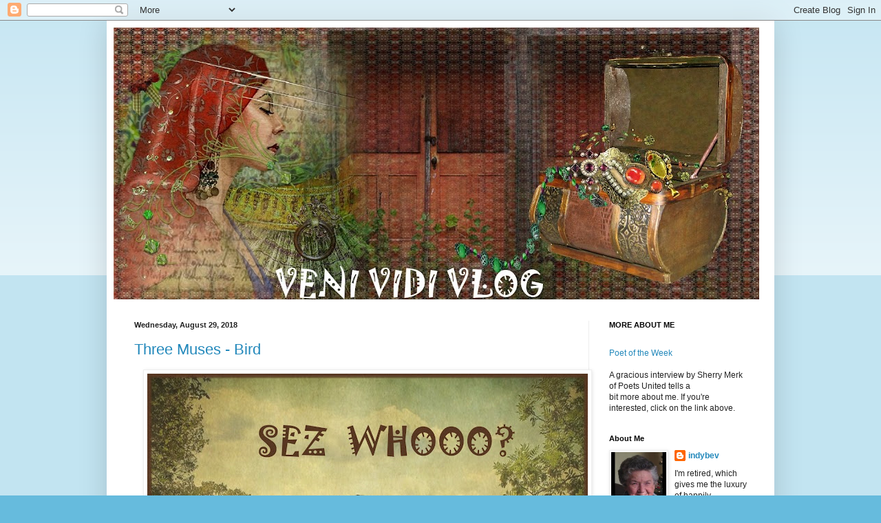

--- FILE ---
content_type: text/html; charset=UTF-8
request_url: https://indybev.blogspot.com/2018/08/
body_size: 23441
content:
<!DOCTYPE html>
<html class='v2' dir='ltr' lang='en'>
<head>
<link href='https://www.blogger.com/static/v1/widgets/4128112664-css_bundle_v2.css' rel='stylesheet' type='text/css'/>
<meta content='width=1100' name='viewport'/>
<meta content='text/html; charset=UTF-8' http-equiv='Content-Type'/>
<meta content='blogger' name='generator'/>
<link href='https://indybev.blogspot.com/favicon.ico' rel='icon' type='image/x-icon'/>
<link href='https://indybev.blogspot.com/2018/08/' rel='canonical'/>
<link rel="alternate" type="application/atom+xml" title="Indybev - Atom" href="https://indybev.blogspot.com/feeds/posts/default" />
<link rel="alternate" type="application/rss+xml" title="Indybev - RSS" href="https://indybev.blogspot.com/feeds/posts/default?alt=rss" />
<link rel="service.post" type="application/atom+xml" title="Indybev - Atom" href="https://www.blogger.com/feeds/8418555982744550533/posts/default" />
<!--Can't find substitution for tag [blog.ieCssRetrofitLinks]-->
<meta content='https://indybev.blogspot.com/2018/08/' property='og:url'/>
<meta content='Indybev' property='og:title'/>
<meta content='' property='og:description'/>
<title>Indybev: August 2018</title>
<style id='page-skin-1' type='text/css'><!--
/*
-----------------------------------------------
Blogger Template Style
Name:     Simple
Designer: Blogger
URL:      www.blogger.com
----------------------------------------------- */
/* Content
----------------------------------------------- */
body {
font: normal normal 12px Arial, Tahoma, Helvetica, FreeSans, sans-serif;
color: #222222;
background: #66bbdd none repeat scroll top left;
padding: 0 40px 40px 40px;
}
html body .region-inner {
min-width: 0;
max-width: 100%;
width: auto;
}
h2 {
font-size: 22px;
}
a:link {
text-decoration:none;
color: #2288bb;
}
a:visited {
text-decoration:none;
color: #888888;
}
a:hover {
text-decoration:underline;
color: #33aaff;
}
.body-fauxcolumn-outer .fauxcolumn-inner {
background: transparent url(https://resources.blogblog.com/blogblog/data/1kt/simple/body_gradient_tile_light.png) repeat scroll top left;
_background-image: none;
}
.body-fauxcolumn-outer .cap-top {
position: absolute;
z-index: 1;
height: 400px;
width: 100%;
}
.body-fauxcolumn-outer .cap-top .cap-left {
width: 100%;
background: transparent url(https://resources.blogblog.com/blogblog/data/1kt/simple/gradients_light.png) repeat-x scroll top left;
_background-image: none;
}
.content-outer {
-moz-box-shadow: 0 0 40px rgba(0, 0, 0, .15);
-webkit-box-shadow: 0 0 5px rgba(0, 0, 0, .15);
-goog-ms-box-shadow: 0 0 10px #333333;
box-shadow: 0 0 40px rgba(0, 0, 0, .15);
margin-bottom: 1px;
}
.content-inner {
padding: 10px 10px;
}
.content-inner {
background-color: #ffffff;
}
/* Header
----------------------------------------------- */
.header-outer {
background: transparent none repeat-x scroll 0 -400px;
_background-image: none;
}
.Header h1 {
font: normal normal 60px Arial, Tahoma, Helvetica, FreeSans, sans-serif;
color: #3399bb;
text-shadow: -1px -1px 1px rgba(0, 0, 0, .2);
}
.Header h1 a {
color: #3399bb;
}
.Header .description {
font-size: 140%;
color: #777777;
}
.header-inner .Header .titlewrapper {
padding: 22px 30px;
}
.header-inner .Header .descriptionwrapper {
padding: 0 30px;
}
/* Tabs
----------------------------------------------- */
.tabs-inner .section:first-child {
border-top: 1px solid #eeeeee;
}
.tabs-inner .section:first-child ul {
margin-top: -1px;
border-top: 1px solid #eeeeee;
border-left: 0 solid #eeeeee;
border-right: 0 solid #eeeeee;
}
.tabs-inner .widget ul {
background: #f5f5f5 url(https://resources.blogblog.com/blogblog/data/1kt/simple/gradients_light.png) repeat-x scroll 0 -800px;
_background-image: none;
border-bottom: 1px solid #eeeeee;
margin-top: 0;
margin-left: -30px;
margin-right: -30px;
}
.tabs-inner .widget li a {
display: inline-block;
padding: .6em 1em;
font: normal normal 14px Arial, Tahoma, Helvetica, FreeSans, sans-serif;
color: #999999;
border-left: 1px solid #ffffff;
border-right: 1px solid #eeeeee;
}
.tabs-inner .widget li:first-child a {
border-left: none;
}
.tabs-inner .widget li.selected a, .tabs-inner .widget li a:hover {
color: #000000;
background-color: #eeeeee;
text-decoration: none;
}
/* Columns
----------------------------------------------- */
.main-outer {
border-top: 0 solid #eeeeee;
}
.fauxcolumn-left-outer .fauxcolumn-inner {
border-right: 1px solid #eeeeee;
}
.fauxcolumn-right-outer .fauxcolumn-inner {
border-left: 1px solid #eeeeee;
}
/* Headings
----------------------------------------------- */
div.widget > h2,
div.widget h2.title {
margin: 0 0 1em 0;
font: normal bold 11px Arial, Tahoma, Helvetica, FreeSans, sans-serif;
color: #000000;
}
/* Widgets
----------------------------------------------- */
.widget .zippy {
color: #999999;
text-shadow: 2px 2px 1px rgba(0, 0, 0, .1);
}
.widget .popular-posts ul {
list-style: none;
}
/* Posts
----------------------------------------------- */
h2.date-header {
font: normal bold 11px Arial, Tahoma, Helvetica, FreeSans, sans-serif;
}
.date-header span {
background-color: transparent;
color: #222222;
padding: inherit;
letter-spacing: inherit;
margin: inherit;
}
.main-inner {
padding-top: 30px;
padding-bottom: 30px;
}
.main-inner .column-center-inner {
padding: 0 15px;
}
.main-inner .column-center-inner .section {
margin: 0 15px;
}
.post {
margin: 0 0 25px 0;
}
h3.post-title, .comments h4 {
font: normal normal 22px Arial, Tahoma, Helvetica, FreeSans, sans-serif;
margin: .75em 0 0;
}
.post-body {
font-size: 110%;
line-height: 1.4;
position: relative;
}
.post-body img, .post-body .tr-caption-container, .Profile img, .Image img,
.BlogList .item-thumbnail img {
padding: 2px;
background: #ffffff;
border: 1px solid #eeeeee;
-moz-box-shadow: 1px 1px 5px rgba(0, 0, 0, .1);
-webkit-box-shadow: 1px 1px 5px rgba(0, 0, 0, .1);
box-shadow: 1px 1px 5px rgba(0, 0, 0, .1);
}
.post-body img, .post-body .tr-caption-container {
padding: 5px;
}
.post-body .tr-caption-container {
color: #222222;
}
.post-body .tr-caption-container img {
padding: 0;
background: transparent;
border: none;
-moz-box-shadow: 0 0 0 rgba(0, 0, 0, .1);
-webkit-box-shadow: 0 0 0 rgba(0, 0, 0, .1);
box-shadow: 0 0 0 rgba(0, 0, 0, .1);
}
.post-header {
margin: 0 0 1.5em;
line-height: 1.6;
font-size: 90%;
}
.post-footer {
margin: 20px -2px 0;
padding: 5px 10px;
color: #666666;
background-color: #f9f9f9;
border-bottom: 1px solid #eeeeee;
line-height: 1.6;
font-size: 90%;
}
#comments .comment-author {
padding-top: 1.5em;
border-top: 1px solid #eeeeee;
background-position: 0 1.5em;
}
#comments .comment-author:first-child {
padding-top: 0;
border-top: none;
}
.avatar-image-container {
margin: .2em 0 0;
}
#comments .avatar-image-container img {
border: 1px solid #eeeeee;
}
/* Comments
----------------------------------------------- */
.comments .comments-content .icon.blog-author {
background-repeat: no-repeat;
background-image: url([data-uri]);
}
.comments .comments-content .loadmore a {
border-top: 1px solid #999999;
border-bottom: 1px solid #999999;
}
.comments .comment-thread.inline-thread {
background-color: #f9f9f9;
}
.comments .continue {
border-top: 2px solid #999999;
}
/* Accents
---------------------------------------------- */
.section-columns td.columns-cell {
border-left: 1px solid #eeeeee;
}
.blog-pager {
background: transparent none no-repeat scroll top center;
}
.blog-pager-older-link, .home-link,
.blog-pager-newer-link {
background-color: #ffffff;
padding: 5px;
}
.footer-outer {
border-top: 0 dashed #bbbbbb;
}
/* Mobile
----------------------------------------------- */
body.mobile  {
background-size: auto;
}
.mobile .body-fauxcolumn-outer {
background: transparent none repeat scroll top left;
}
.mobile .body-fauxcolumn-outer .cap-top {
background-size: 100% auto;
}
.mobile .content-outer {
-webkit-box-shadow: 0 0 3px rgba(0, 0, 0, .15);
box-shadow: 0 0 3px rgba(0, 0, 0, .15);
}
.mobile .tabs-inner .widget ul {
margin-left: 0;
margin-right: 0;
}
.mobile .post {
margin: 0;
}
.mobile .main-inner .column-center-inner .section {
margin: 0;
}
.mobile .date-header span {
padding: 0.1em 10px;
margin: 0 -10px;
}
.mobile h3.post-title {
margin: 0;
}
.mobile .blog-pager {
background: transparent none no-repeat scroll top center;
}
.mobile .footer-outer {
border-top: none;
}
.mobile .main-inner, .mobile .footer-inner {
background-color: #ffffff;
}
.mobile-index-contents {
color: #222222;
}
.mobile-link-button {
background-color: #2288bb;
}
.mobile-link-button a:link, .mobile-link-button a:visited {
color: #ffffff;
}
.mobile .tabs-inner .section:first-child {
border-top: none;
}
.mobile .tabs-inner .PageList .widget-content {
background-color: #eeeeee;
color: #000000;
border-top: 1px solid #eeeeee;
border-bottom: 1px solid #eeeeee;
}
.mobile .tabs-inner .PageList .widget-content .pagelist-arrow {
border-left: 1px solid #eeeeee;
}

--></style>
<style id='template-skin-1' type='text/css'><!--
body {
min-width: 970px;
}
.content-outer, .content-fauxcolumn-outer, .region-inner {
min-width: 970px;
max-width: 970px;
_width: 970px;
}
.main-inner .columns {
padding-left: 0px;
padding-right: 260px;
}
.main-inner .fauxcolumn-center-outer {
left: 0px;
right: 260px;
/* IE6 does not respect left and right together */
_width: expression(this.parentNode.offsetWidth -
parseInt("0px") -
parseInt("260px") + 'px');
}
.main-inner .fauxcolumn-left-outer {
width: 0px;
}
.main-inner .fauxcolumn-right-outer {
width: 260px;
}
.main-inner .column-left-outer {
width: 0px;
right: 100%;
margin-left: -0px;
}
.main-inner .column-right-outer {
width: 260px;
margin-right: -260px;
}
#layout {
min-width: 0;
}
#layout .content-outer {
min-width: 0;
width: 800px;
}
#layout .region-inner {
min-width: 0;
width: auto;
}
body#layout div.add_widget {
padding: 8px;
}
body#layout div.add_widget a {
margin-left: 32px;
}
--></style>
<link href='https://www.blogger.com/dyn-css/authorization.css?targetBlogID=8418555982744550533&amp;zx=b1475533-ea62-4cde-853a-16cefa79bfc5' media='none' onload='if(media!=&#39;all&#39;)media=&#39;all&#39;' rel='stylesheet'/><noscript><link href='https://www.blogger.com/dyn-css/authorization.css?targetBlogID=8418555982744550533&amp;zx=b1475533-ea62-4cde-853a-16cefa79bfc5' rel='stylesheet'/></noscript>
<meta name='google-adsense-platform-account' content='ca-host-pub-1556223355139109'/>
<meta name='google-adsense-platform-domain' content='blogspot.com'/>

</head>
<body class='loading variant-pale'>
<div class='navbar section' id='navbar' name='Navbar'><div class='widget Navbar' data-version='1' id='Navbar1'><script type="text/javascript">
    function setAttributeOnload(object, attribute, val) {
      if(window.addEventListener) {
        window.addEventListener('load',
          function(){ object[attribute] = val; }, false);
      } else {
        window.attachEvent('onload', function(){ object[attribute] = val; });
      }
    }
  </script>
<div id="navbar-iframe-container"></div>
<script type="text/javascript" src="https://apis.google.com/js/platform.js"></script>
<script type="text/javascript">
      gapi.load("gapi.iframes:gapi.iframes.style.bubble", function() {
        if (gapi.iframes && gapi.iframes.getContext) {
          gapi.iframes.getContext().openChild({
              url: 'https://www.blogger.com/navbar/8418555982744550533?origin\x3dhttps://indybev.blogspot.com',
              where: document.getElementById("navbar-iframe-container"),
              id: "navbar-iframe"
          });
        }
      });
    </script><script type="text/javascript">
(function() {
var script = document.createElement('script');
script.type = 'text/javascript';
script.src = '//pagead2.googlesyndication.com/pagead/js/google_top_exp.js';
var head = document.getElementsByTagName('head')[0];
if (head) {
head.appendChild(script);
}})();
</script>
</div></div>
<div class='body-fauxcolumns'>
<div class='fauxcolumn-outer body-fauxcolumn-outer'>
<div class='cap-top'>
<div class='cap-left'></div>
<div class='cap-right'></div>
</div>
<div class='fauxborder-left'>
<div class='fauxborder-right'></div>
<div class='fauxcolumn-inner'>
</div>
</div>
<div class='cap-bottom'>
<div class='cap-left'></div>
<div class='cap-right'></div>
</div>
</div>
</div>
<div class='content'>
<div class='content-fauxcolumns'>
<div class='fauxcolumn-outer content-fauxcolumn-outer'>
<div class='cap-top'>
<div class='cap-left'></div>
<div class='cap-right'></div>
</div>
<div class='fauxborder-left'>
<div class='fauxborder-right'></div>
<div class='fauxcolumn-inner'>
</div>
</div>
<div class='cap-bottom'>
<div class='cap-left'></div>
<div class='cap-right'></div>
</div>
</div>
</div>
<div class='content-outer'>
<div class='content-cap-top cap-top'>
<div class='cap-left'></div>
<div class='cap-right'></div>
</div>
<div class='fauxborder-left content-fauxborder-left'>
<div class='fauxborder-right content-fauxborder-right'></div>
<div class='content-inner'>
<header>
<div class='header-outer'>
<div class='header-cap-top cap-top'>
<div class='cap-left'></div>
<div class='cap-right'></div>
</div>
<div class='fauxborder-left header-fauxborder-left'>
<div class='fauxborder-right header-fauxborder-right'></div>
<div class='region-inner header-inner'>
<div class='header section' id='header' name='Header'><div class='widget Header' data-version='1' id='Header1'>
<div id='header-inner'>
<a href='https://indybev.blogspot.com/' style='display: block'>
<img alt='Indybev' height='395px; ' id='Header1_headerimg' src='https://blogger.googleusercontent.com/img/b/R29vZ2xl/AVvXsEiM_eQSayuqnYcp7Gh66wvpFS6TPuDZ2B8I820K-3TBG55hJLsZcQSjcKuzBBAsIxgek4mJ_fwg8AkszVAG2D60EvecXI7t3fFcKEVnxglzpMx0bPuLOYV1YHu2Z1XKiVj6TICU8Ikv7bih/s938/Banner7.jpg' style='display: block' width='938px; '/>
</a>
</div>
</div></div>
</div>
</div>
<div class='header-cap-bottom cap-bottom'>
<div class='cap-left'></div>
<div class='cap-right'></div>
</div>
</div>
</header>
<div class='tabs-outer'>
<div class='tabs-cap-top cap-top'>
<div class='cap-left'></div>
<div class='cap-right'></div>
</div>
<div class='fauxborder-left tabs-fauxborder-left'>
<div class='fauxborder-right tabs-fauxborder-right'></div>
<div class='region-inner tabs-inner'>
<div class='tabs no-items section' id='crosscol' name='Cross-Column'></div>
<div class='tabs no-items section' id='crosscol-overflow' name='Cross-Column 2'></div>
</div>
</div>
<div class='tabs-cap-bottom cap-bottom'>
<div class='cap-left'></div>
<div class='cap-right'></div>
</div>
</div>
<div class='main-outer'>
<div class='main-cap-top cap-top'>
<div class='cap-left'></div>
<div class='cap-right'></div>
</div>
<div class='fauxborder-left main-fauxborder-left'>
<div class='fauxborder-right main-fauxborder-right'></div>
<div class='region-inner main-inner'>
<div class='columns fauxcolumns'>
<div class='fauxcolumn-outer fauxcolumn-center-outer'>
<div class='cap-top'>
<div class='cap-left'></div>
<div class='cap-right'></div>
</div>
<div class='fauxborder-left'>
<div class='fauxborder-right'></div>
<div class='fauxcolumn-inner'>
</div>
</div>
<div class='cap-bottom'>
<div class='cap-left'></div>
<div class='cap-right'></div>
</div>
</div>
<div class='fauxcolumn-outer fauxcolumn-left-outer'>
<div class='cap-top'>
<div class='cap-left'></div>
<div class='cap-right'></div>
</div>
<div class='fauxborder-left'>
<div class='fauxborder-right'></div>
<div class='fauxcolumn-inner'>
</div>
</div>
<div class='cap-bottom'>
<div class='cap-left'></div>
<div class='cap-right'></div>
</div>
</div>
<div class='fauxcolumn-outer fauxcolumn-right-outer'>
<div class='cap-top'>
<div class='cap-left'></div>
<div class='cap-right'></div>
</div>
<div class='fauxborder-left'>
<div class='fauxborder-right'></div>
<div class='fauxcolumn-inner'>
</div>
</div>
<div class='cap-bottom'>
<div class='cap-left'></div>
<div class='cap-right'></div>
</div>
</div>
<!-- corrects IE6 width calculation -->
<div class='columns-inner'>
<div class='column-center-outer'>
<div class='column-center-inner'>
<div class='main section' id='main' name='Main'><div class='widget Blog' data-version='1' id='Blog1'>
<div class='blog-posts hfeed'>

          <div class="date-outer">
        
<h2 class='date-header'><span>Wednesday, August 29, 2018</span></h2>

          <div class="date-posts">
        
<div class='post-outer'>
<div class='post hentry uncustomized-post-template' itemprop='blogPost' itemscope='itemscope' itemtype='http://schema.org/BlogPosting'>
<meta content='https://blogger.googleusercontent.com/img/b/R29vZ2xl/AVvXsEg9H-n-_EYZfgygmKwDz2efXf1kzcrl-OwD2IT_DRk8Bhs65Yzeswm_gYvKRUUZqKVYIDCtuU0CseRYfbm6w8gInvFfKy7dkt14w1bCx29Sh2r0K4kFdts9ZZyk3b_EptYMY1oZJ9fmTnSG/s640/Three+Muses+-+Bird1.jpg' itemprop='image_url'/>
<meta content='8418555982744550533' itemprop='blogId'/>
<meta content='782761334834389879' itemprop='postId'/>
<a name='782761334834389879'></a>
<h3 class='post-title entry-title' itemprop='name'>
<a href='https://indybev.blogspot.com/2018/08/three-muses-bird.html'>Three Muses - Bird</a>
</h3>
<div class='post-header'>
<div class='post-header-line-1'></div>
</div>
<div class='post-body entry-content' id='post-body-782761334834389879' itemprop='description articleBody'>
<div class="separator" style="clear: both; text-align: center;">
<a href="https://blogger.googleusercontent.com/img/b/R29vZ2xl/AVvXsEg9H-n-_EYZfgygmKwDz2efXf1kzcrl-OwD2IT_DRk8Bhs65Yzeswm_gYvKRUUZqKVYIDCtuU0CseRYfbm6w8gInvFfKy7dkt14w1bCx29Sh2r0K4kFdts9ZZyk3b_EptYMY1oZJ9fmTnSG/s1600/Three+Muses+-+Bird1.jpg" imageanchor="1" style="margin-left: 1em; margin-right: 1em;"><img border="0" data-original-height="1200" data-original-width="1200" height="640" src="https://blogger.googleusercontent.com/img/b/R29vZ2xl/AVvXsEg9H-n-_EYZfgygmKwDz2efXf1kzcrl-OwD2IT_DRk8Bhs65Yzeswm_gYvKRUUZqKVYIDCtuU0CseRYfbm6w8gInvFfKy7dkt14w1bCx29Sh2r0K4kFdts9ZZyk3b_EptYMY1oZJ9fmTnSG/s640/Three+Muses+-+Bird1.jpg" width="640" /></a></div>
On cool nights when I can have my window open,&nbsp; I sometimes hear the soft hoot of an owl in the grove of trees beside my home. &nbsp; I'm sure he is quite as handsome as this fellow!
<div style='clear: both;'></div>
</div>
<div class='post-footer'>
<div class='post-footer-line post-footer-line-1'>
<span class='post-author vcard'>
Posted by
<span class='fn' itemprop='author' itemscope='itemscope' itemtype='http://schema.org/Person'>
<meta content='https://www.blogger.com/profile/05505539407819784525' itemprop='url'/>
<a class='g-profile' href='https://www.blogger.com/profile/05505539407819784525' rel='author' title='author profile'>
<span itemprop='name'>indybev</span>
</a>
</span>
</span>
<span class='post-timestamp'>
at
<meta content='https://indybev.blogspot.com/2018/08/three-muses-bird.html' itemprop='url'/>
<a class='timestamp-link' href='https://indybev.blogspot.com/2018/08/three-muses-bird.html' rel='bookmark' title='permanent link'><abbr class='published' itemprop='datePublished' title='2018-08-29T11:50:00-07:00'>11:50&#8239;AM</abbr></a>
</span>
<span class='post-comment-link'>
<a class='comment-link' href='https://indybev.blogspot.com/2018/08/three-muses-bird.html#comment-form' onclick=''>
8 comments:
  </a>
</span>
<span class='post-icons'>
<span class='item-control blog-admin pid-635840011'>
<a href='https://www.blogger.com/post-edit.g?blogID=8418555982744550533&postID=782761334834389879&from=pencil' title='Edit Post'>
<img alt='' class='icon-action' height='18' src='https://resources.blogblog.com/img/icon18_edit_allbkg.gif' width='18'/>
</a>
</span>
</span>
<div class='post-share-buttons goog-inline-block'>
</div>
</div>
<div class='post-footer-line post-footer-line-2'>
<span class='post-labels'>
</span>
</div>
<div class='post-footer-line post-footer-line-3'>
<span class='post-location'>
</span>
</div>
</div>
</div>
</div>

          </div></div>
        

          <div class="date-outer">
        
<h2 class='date-header'><span>Sunday, August 26, 2018</span></h2>

          <div class="date-posts">
        
<div class='post-outer'>
<div class='post hentry uncustomized-post-template' itemprop='blogPost' itemscope='itemscope' itemtype='http://schema.org/BlogPosting'>
<meta content='https://blogger.googleusercontent.com/img/b/R29vZ2xl/AVvXsEgbEPyS_k7SYTSumZ5TDHKCNyPZjSTTOLVVhjkNx-fOJF63buWfgeDGOeZsVDyb0R2WeGSO84iTB9AmOg_lda-L3YS7RAwY8e22gWsXc74S3OxJPSRQCiBYq1NzjCwZ37y0ltgxKjsDSFae/s640/Take+a+Word+-+Black%252C+White+%2526+Red.jpg' itemprop='image_url'/>
<meta content='8418555982744550533' itemprop='blogId'/>
<meta content='1767651284172703581' itemprop='postId'/>
<a name='1767651284172703581'></a>
<h3 class='post-title entry-title' itemprop='name'>
<a href='https://indybev.blogspot.com/2018/08/take-word-black-white-red.html'>Take a Word - Black, White & Red</a>
</h3>
<div class='post-header'>
<div class='post-header-line-1'></div>
</div>
<div class='post-body entry-content' id='post-body-1767651284172703581' itemprop='description articleBody'>
<div class="separator" style="clear: both; text-align: center;">
<a href="https://blogger.googleusercontent.com/img/b/R29vZ2xl/AVvXsEgbEPyS_k7SYTSumZ5TDHKCNyPZjSTTOLVVhjkNx-fOJF63buWfgeDGOeZsVDyb0R2WeGSO84iTB9AmOg_lda-L3YS7RAwY8e22gWsXc74S3OxJPSRQCiBYq1NzjCwZ37y0ltgxKjsDSFae/s1600/Take+a+Word+-+Black%252C+White+%2526+Red.jpg" imageanchor="1" style="margin-left: 1em; margin-right: 1em;"><img border="0" data-original-height="1200" data-original-width="1200" height="640" src="https://blogger.googleusercontent.com/img/b/R29vZ2xl/AVvXsEgbEPyS_k7SYTSumZ5TDHKCNyPZjSTTOLVVhjkNx-fOJF63buWfgeDGOeZsVDyb0R2WeGSO84iTB9AmOg_lda-L3YS7RAwY8e22gWsXc74S3OxJPSRQCiBYq1NzjCwZ37y0ltgxKjsDSFae/s640/Take+a+Word+-+Black%252C+White+%2526+Red.jpg" width="640" /></a></div>
Black, white and red &#8230;. always a fun challenge!
<div style='clear: both;'></div>
</div>
<div class='post-footer'>
<div class='post-footer-line post-footer-line-1'>
<span class='post-author vcard'>
Posted by
<span class='fn' itemprop='author' itemscope='itemscope' itemtype='http://schema.org/Person'>
<meta content='https://www.blogger.com/profile/05505539407819784525' itemprop='url'/>
<a class='g-profile' href='https://www.blogger.com/profile/05505539407819784525' rel='author' title='author profile'>
<span itemprop='name'>indybev</span>
</a>
</span>
</span>
<span class='post-timestamp'>
at
<meta content='https://indybev.blogspot.com/2018/08/take-word-black-white-red.html' itemprop='url'/>
<a class='timestamp-link' href='https://indybev.blogspot.com/2018/08/take-word-black-white-red.html' rel='bookmark' title='permanent link'><abbr class='published' itemprop='datePublished' title='2018-08-26T15:49:00-07:00'>3:49&#8239;PM</abbr></a>
</span>
<span class='post-comment-link'>
<a class='comment-link' href='https://indybev.blogspot.com/2018/08/take-word-black-white-red.html#comment-form' onclick=''>
8 comments:
  </a>
</span>
<span class='post-icons'>
<span class='item-control blog-admin pid-635840011'>
<a href='https://www.blogger.com/post-edit.g?blogID=8418555982744550533&postID=1767651284172703581&from=pencil' title='Edit Post'>
<img alt='' class='icon-action' height='18' src='https://resources.blogblog.com/img/icon18_edit_allbkg.gif' width='18'/>
</a>
</span>
</span>
<div class='post-share-buttons goog-inline-block'>
</div>
</div>
<div class='post-footer-line post-footer-line-2'>
<span class='post-labels'>
</span>
</div>
<div class='post-footer-line post-footer-line-3'>
<span class='post-location'>
</span>
</div>
</div>
</div>
</div>

          </div></div>
        

          <div class="date-outer">
        
<h2 class='date-header'><span>Saturday, August 25, 2018</span></h2>

          <div class="date-posts">
        
<div class='post-outer'>
<div class='post hentry uncustomized-post-template' itemprop='blogPost' itemscope='itemscope' itemtype='http://schema.org/BlogPosting'>
<meta content='https://blogger.googleusercontent.com/img/b/R29vZ2xl/AVvXsEiA06JSAazVVAshTAGmH9wreEXZmzQQqQ02u-efoFXawKxIxJ_mvOOznTdQUMndu5PrFR0xW8q9AeQZbN1B_kCFK_cj3qFfJEVRwd3q1z098bBhUbMMylOzsQFy8nGHlbzoSDoS9O-Y3kII/s640/Sunday+Postcard+-+Gypsies.jpg' itemprop='image_url'/>
<meta content='8418555982744550533' itemprop='blogId'/>
<meta content='8360938566700159970' itemprop='postId'/>
<a name='8360938566700159970'></a>
<h3 class='post-title entry-title' itemprop='name'>
<a href='https://indybev.blogspot.com/2018/08/sunday-postcard-gypsies.html'>Sunday Postcard - Gypsies</a>
</h3>
<div class='post-header'>
<div class='post-header-line-1'></div>
</div>
<div class='post-body entry-content' id='post-body-8360938566700159970' itemprop='description articleBody'>
<div class="separator" style="clear: both; text-align: center;">
<a href="https://blogger.googleusercontent.com/img/b/R29vZ2xl/AVvXsEiA06JSAazVVAshTAGmH9wreEXZmzQQqQ02u-efoFXawKxIxJ_mvOOznTdQUMndu5PrFR0xW8q9AeQZbN1B_kCFK_cj3qFfJEVRwd3q1z098bBhUbMMylOzsQFy8nGHlbzoSDoS9O-Y3kII/s1600/Sunday+Postcard+-+Gypsies.jpg" imageanchor="1" style="margin-left: 1em; margin-right: 1em;"><img border="0" data-original-height="900" data-original-width="600" height="640" src="https://blogger.googleusercontent.com/img/b/R29vZ2xl/AVvXsEiA06JSAazVVAshTAGmH9wreEXZmzQQqQ02u-efoFXawKxIxJ_mvOOznTdQUMndu5PrFR0xW8q9AeQZbN1B_kCFK_cj3qFfJEVRwd3q1z098bBhUbMMylOzsQFy8nGHlbzoSDoS9O-Y3kII/s640/Sunday+Postcard+-+Gypsies.jpg" width="426" /></a></div>
Lyrics of the popular song by Cher come to mind.&nbsp; I loved that song!&nbsp; Here's a verse:<br />
"<span style="-webkit-text-stroke-width: 0px; background-color: transparent; border-collapse: collapse; border-spacing: 0px 0px; color: #444444; display: inline !important; float: none; font-family: Arial,Helvetica,Sans-Serif; font-size: 13px; font-style: normal; font-variant: normal; font-weight: 400; letter-spacing: normal; line-height: 19.5px; list-style-image: none; list-style-position: outside; list-style-type: none; orphans: 2; text-align: left; text-decoration: none; text-indent: 0px; text-transform: none; white-space: normal; word-spacing: 0px;">Gypsy's, tramps, and thieves</span><br style="-webkit-text-stroke-width: 0px; background-color: transparent; border-bottom-color: rgb(68, 68, 68); border-bottom-style: none; border-bottom-width: 0px; border-collapse: collapse; border-image-outset: 0; border-image-repeat: stretch; border-image-slice: 100%; border-image-source: none; border-image-width: 1; border-left-color: rgb(68, 68, 68); border-left-style: none; border-left-width: 0px; border-right-color: rgb(68, 68, 68); border-right-style: none; border-right-width: 0px; border-spacing: 0px 0px; border-top-color: rgb(68, 68, 68); border-top-style: none; border-top-width: 0px; color: #444444; font-family: Arial,Helvetica,Sans-Serif; font-size: 13px; font-style: normal; font-variant: normal; font-weight: 400; letter-spacing: normal; line-height: 19.5px; list-style-image: none; list-style-position: outside; list-style-type: none; margin-bottom: 0px; margin-left: 0px; margin-right: 0px; margin-top: 0px; orphans: 2; padding-bottom: 0px; padding-left: 0px; padding-right: 0px; padding-top: 0px; text-align: left; text-decoration: none; text-indent: 0px; text-transform: none; white-space: normal; word-spacing: 0px;" /><span style="-webkit-text-stroke-width: 0px; background-color: transparent; border-collapse: collapse; border-spacing: 0px 0px; color: #444444; display: inline !important; float: none; font-family: Arial,Helvetica,Sans-Serif; font-size: 13px; font-style: normal; font-variant: normal; font-weight: 400; letter-spacing: normal; line-height: 19.5px; list-style-image: none; list-style-position: outside; list-style-type: none; orphans: 2; text-align: left; text-decoration: none; text-indent: 0px; text-transform: none; white-space: normal; word-spacing: 0px;">We'd hear it from the people of the town</span><br style="-webkit-text-stroke-width: 0px; background-color: transparent; border-bottom-color: rgb(68, 68, 68); border-bottom-style: none; border-bottom-width: 0px; border-collapse: collapse; border-image-outset: 0; border-image-repeat: stretch; border-image-slice: 100%; border-image-source: none; border-image-width: 1; border-left-color: rgb(68, 68, 68); border-left-style: none; border-left-width: 0px; border-right-color: rgb(68, 68, 68); border-right-style: none; border-right-width: 0px; border-spacing: 0px 0px; border-top-color: rgb(68, 68, 68); border-top-style: none; border-top-width: 0px; color: #444444; font-family: Arial,Helvetica,Sans-Serif; font-size: 13px; font-style: normal; font-variant: normal; font-weight: 400; letter-spacing: normal; line-height: 19.5px; list-style-image: none; list-style-position: outside; list-style-type: none; margin-bottom: 0px; margin-left: 0px; margin-right: 0px; margin-top: 0px; orphans: 2; padding-bottom: 0px; padding-left: 0px; padding-right: 0px; padding-top: 0px; text-align: left; text-decoration: none; text-indent: 0px; text-transform: none; white-space: normal; word-spacing: 0px;" /><span style="-webkit-text-stroke-width: 0px; background-color: transparent; border-collapse: collapse; border-spacing: 0px 0px; color: #444444; display: inline !important; float: none; font-family: Arial,Helvetica,Sans-Serif; font-size: 13px; font-style: normal; font-variant: normal; font-weight: 400; letter-spacing: normal; line-height: 19.5px; list-style-image: none; list-style-position: outside; list-style-type: none; orphans: 2; text-align: left; text-decoration: none; text-indent: 0px; text-transform: none; white-space: normal; word-spacing: 0px;">They'd call us gypsy's, tramps, and thieves</span><br style="-webkit-text-stroke-width: 0px; background-color: transparent; border-bottom-color: rgb(68, 68, 68); border-bottom-style: none; border-bottom-width: 0px; border-collapse: collapse; border-image-outset: 0; border-image-repeat: stretch; border-image-slice: 100%; border-image-source: none; border-image-width: 1; border-left-color: rgb(68, 68, 68); border-left-style: none; border-left-width: 0px; border-right-color: rgb(68, 68, 68); border-right-style: none; border-right-width: 0px; border-spacing: 0px 0px; border-top-color: rgb(68, 68, 68); border-top-style: none; border-top-width: 0px; color: #444444; font-family: Arial,Helvetica,Sans-Serif; font-size: 13px; font-style: normal; font-variant: normal; font-weight: 400; letter-spacing: normal; line-height: 19.5px; list-style-image: none; list-style-position: outside; list-style-type: none; margin-bottom: 0px; margin-left: 0px; margin-right: 0px; margin-top: 0px; orphans: 2; padding-bottom: 0px; padding-left: 0px; padding-right: 0px; padding-top: 0px; text-align: left; text-decoration: none; text-indent: 0px; text-transform: none; white-space: normal; word-spacing: 0px;" /><span style="-webkit-text-stroke-width: 0px; background-color: transparent; border-collapse: collapse; border-spacing: 0px 0px; color: #444444; display: inline !important; float: none; font-family: Arial,Helvetica,Sans-Serif; font-size: 13px; font-style: normal; font-variant: normal; font-weight: 400; letter-spacing: normal; line-height: 19.5px; list-style-image: none; list-style-position: outside; list-style-type: none; orphans: 2; text-align: left; text-decoration: none; text-indent: 0px; text-transform: none; white-space: normal; word-spacing: 0px;">But every night all the men would come around</span><br style="-webkit-text-stroke-width: 0px; background-color: transparent; border-bottom-color: rgb(68, 68, 68); border-bottom-style: none; border-bottom-width: 0px; border-collapse: collapse; border-image-outset: 0; border-image-repeat: stretch; border-image-slice: 100%; border-image-source: none; border-image-width: 1; border-left-color: rgb(68, 68, 68); border-left-style: none; border-left-width: 0px; border-right-color: rgb(68, 68, 68); border-right-style: none; border-right-width: 0px; border-spacing: 0px 0px; border-top-color: rgb(68, 68, 68); border-top-style: none; border-top-width: 0px; color: #444444; font-family: Arial,Helvetica,Sans-Serif; font-size: 13px; font-style: normal; font-variant: normal; font-weight: 400; letter-spacing: normal; line-height: 19.5px; list-style-image: none; list-style-position: outside; list-style-type: none; margin-bottom: 0px; margin-left: 0px; margin-right: 0px; margin-top: 0px; orphans: 2; padding-bottom: 0px; padding-left: 0px; padding-right: 0px; padding-top: 0px; text-align: left; text-decoration: none; text-indent: 0px; text-transform: none; white-space: normal; word-spacing: 0px;" /><span style="-webkit-text-stroke-width: 0px; background-color: transparent; border-collapse: collapse; border-spacing: 0px 0px; color: #444444; display: inline !important; float: none; font-family: Arial,Helvetica,Sans-Serif; font-size: 13px; font-style: normal; font-variant: normal; font-weight: 400; letter-spacing: normal; line-height: 19.5px; list-style-image: none; list-style-position: outside; list-style-type: none; orphans: 2; text-align: left; text-decoration: none; text-indent: 0px; text-transform: none; white-space: normal; word-spacing: 0px;">And lay their money down"</span>
<div style='clear: both;'></div>
</div>
<div class='post-footer'>
<div class='post-footer-line post-footer-line-1'>
<span class='post-author vcard'>
Posted by
<span class='fn' itemprop='author' itemscope='itemscope' itemtype='http://schema.org/Person'>
<meta content='https://www.blogger.com/profile/05505539407819784525' itemprop='url'/>
<a class='g-profile' href='https://www.blogger.com/profile/05505539407819784525' rel='author' title='author profile'>
<span itemprop='name'>indybev</span>
</a>
</span>
</span>
<span class='post-timestamp'>
at
<meta content='https://indybev.blogspot.com/2018/08/sunday-postcard-gypsies.html' itemprop='url'/>
<a class='timestamp-link' href='https://indybev.blogspot.com/2018/08/sunday-postcard-gypsies.html' rel='bookmark' title='permanent link'><abbr class='published' itemprop='datePublished' title='2018-08-25T14:14:00-07:00'>2:14&#8239;PM</abbr></a>
</span>
<span class='post-comment-link'>
<a class='comment-link' href='https://indybev.blogspot.com/2018/08/sunday-postcard-gypsies.html#comment-form' onclick=''>
4 comments:
  </a>
</span>
<span class='post-icons'>
<span class='item-control blog-admin pid-635840011'>
<a href='https://www.blogger.com/post-edit.g?blogID=8418555982744550533&postID=8360938566700159970&from=pencil' title='Edit Post'>
<img alt='' class='icon-action' height='18' src='https://resources.blogblog.com/img/icon18_edit_allbkg.gif' width='18'/>
</a>
</span>
</span>
<div class='post-share-buttons goog-inline-block'>
</div>
</div>
<div class='post-footer-line post-footer-line-2'>
<span class='post-labels'>
</span>
</div>
<div class='post-footer-line post-footer-line-3'>
<span class='post-location'>
</span>
</div>
</div>
</div>
</div>
<div class='post-outer'>
<div class='post hentry uncustomized-post-template' itemprop='blogPost' itemscope='itemscope' itemtype='http://schema.org/BlogPosting'>
<meta content='https://blogger.googleusercontent.com/img/b/R29vZ2xl/AVvXsEhj2nkeMmRXqNVit23dy54zgTpyHOpQ5Me7fkwl0NVVPZTyZ0DL_qzdjopV_vBgjpOfoOX2S1gIAXiSqYJ1TuKMkCt7j7K1fzYGMd503PJhTF5ZahErLLVZCZfaPKkaVPxcm1eTLeaWmb3R/s640/Digital+Whisper+-+Deep+Blue+Sea.jpg' itemprop='image_url'/>
<meta content='8418555982744550533' itemprop='blogId'/>
<meta content='7203720321437922004' itemprop='postId'/>
<a name='7203720321437922004'></a>
<h3 class='post-title entry-title' itemprop='name'>
<a href='https://indybev.blogspot.com/2018/08/digital-whisper-deep-blue-sea.html'>Digital Whisper - Deep Blue Sea</a>
</h3>
<div class='post-header'>
<div class='post-header-line-1'></div>
</div>
<div class='post-body entry-content' id='post-body-7203720321437922004' itemprop='description articleBody'>
<div class="separator" style="clear: both; text-align: center;">
<a href="https://blogger.googleusercontent.com/img/b/R29vZ2xl/AVvXsEhj2nkeMmRXqNVit23dy54zgTpyHOpQ5Me7fkwl0NVVPZTyZ0DL_qzdjopV_vBgjpOfoOX2S1gIAXiSqYJ1TuKMkCt7j7K1fzYGMd503PJhTF5ZahErLLVZCZfaPKkaVPxcm1eTLeaWmb3R/s1600/Digital+Whisper+-+Deep+Blue+Sea.jpg" imageanchor="1" style="margin-left: 1em; margin-right: 1em;"><img border="0" data-original-height="825" data-original-width="638" height="640" src="https://blogger.googleusercontent.com/img/b/R29vZ2xl/AVvXsEhj2nkeMmRXqNVit23dy54zgTpyHOpQ5Me7fkwl0NVVPZTyZ0DL_qzdjopV_vBgjpOfoOX2S1gIAXiSqYJ1TuKMkCt7j7K1fzYGMd503PJhTF5ZahErLLVZCZfaPKkaVPxcm1eTLeaWmb3R/s640/Digital+Whisper+-+Deep+Blue+Sea.jpg" width="494" /></a></div>
<div class="separator" style="clear: both; text-align: center;">
<br /></div>
<span style="background-color: transparent; color: #333333; display: inline; float: none; font-family: &quot;menlo&quot; , &quot;monaco&quot; , &quot;consolas&quot; , &quot;courier new&quot; , monospace; font-size: 13px; font-style: normal; font-variant: normal; font-weight: 400; letter-spacing: normal; line-height: 18.57px; text-align: center; text-decoration: none; text-indent: 0px; text-transform: none; white-space: pre-wrap; word-break: keep-all; word-spacing: 0px; word-wrap: break-word;">TO sea, to sea! The calm is o'er;<br />The wanton water leaps in sport, <br />And rattles down the pebbly shore;<br />The dolphin wheels, the sea-cow snorts, <br />And unseen mermaids' pearly song<br />Comes bubbling up, the weeds among.<br />Fling broad the sail, dip deep the oar: <br />To sea, to sea! The calm is o'er.</span><b></b><i></i><u></u><sub></sub><sup></sup><strike></strike><br />
<br />
From the poem:&nbsp; "To Sea" by Thomas Lovell Beddoes<br />
<br />
<div style='clear: both;'></div>
</div>
<div class='post-footer'>
<div class='post-footer-line post-footer-line-1'>
<span class='post-author vcard'>
Posted by
<span class='fn' itemprop='author' itemscope='itemscope' itemtype='http://schema.org/Person'>
<meta content='https://www.blogger.com/profile/05505539407819784525' itemprop='url'/>
<a class='g-profile' href='https://www.blogger.com/profile/05505539407819784525' rel='author' title='author profile'>
<span itemprop='name'>indybev</span>
</a>
</span>
</span>
<span class='post-timestamp'>
at
<meta content='https://indybev.blogspot.com/2018/08/digital-whisper-deep-blue-sea.html' itemprop='url'/>
<a class='timestamp-link' href='https://indybev.blogspot.com/2018/08/digital-whisper-deep-blue-sea.html' rel='bookmark' title='permanent link'><abbr class='published' itemprop='datePublished' title='2018-08-25T13:41:00-07:00'>1:41&#8239;PM</abbr></a>
</span>
<span class='post-comment-link'>
<a class='comment-link' href='https://indybev.blogspot.com/2018/08/digital-whisper-deep-blue-sea.html#comment-form' onclick=''>
5 comments:
  </a>
</span>
<span class='post-icons'>
<span class='item-control blog-admin pid-635840011'>
<a href='https://www.blogger.com/post-edit.g?blogID=8418555982744550533&postID=7203720321437922004&from=pencil' title='Edit Post'>
<img alt='' class='icon-action' height='18' src='https://resources.blogblog.com/img/icon18_edit_allbkg.gif' width='18'/>
</a>
</span>
</span>
<div class='post-share-buttons goog-inline-block'>
</div>
</div>
<div class='post-footer-line post-footer-line-2'>
<span class='post-labels'>
</span>
</div>
<div class='post-footer-line post-footer-line-3'>
<span class='post-location'>
</span>
</div>
</div>
</div>
</div>

          </div></div>
        

          <div class="date-outer">
        
<h2 class='date-header'><span>Tuesday, August 21, 2018</span></h2>

          <div class="date-posts">
        
<div class='post-outer'>
<div class='post hentry uncustomized-post-template' itemprop='blogPost' itemscope='itemscope' itemtype='http://schema.org/BlogPosting'>
<meta content='https://blogger.googleusercontent.com/img/b/R29vZ2xl/AVvXsEg5-Htd8dDv1pa4nBXAvsLc_Pw3v8ry7Q27qUDyqndOImpwbZkbl7ptfItqyKtG38wIkNgasI6rorANEPDnpdgC8e3GfKpa-9NGpXFePx3yhml345OqwHTc4H0JJFWpNveta6CCSPoRAyjI/s640/Three+Muses+-+Tea.jpg' itemprop='image_url'/>
<meta content='8418555982744550533' itemprop='blogId'/>
<meta content='4402536989690987401' itemprop='postId'/>
<a name='4402536989690987401'></a>
<h3 class='post-title entry-title' itemprop='name'>
<a href='https://indybev.blogspot.com/2018/08/three-muses-tea.html'>Three Muses - Tea</a>
</h3>
<div class='post-header'>
<div class='post-header-line-1'></div>
</div>
<div class='post-body entry-content' id='post-body-4402536989690987401' itemprop='description articleBody'>
<div class="separator" style="clear: both; text-align: center;">
<a href="https://blogger.googleusercontent.com/img/b/R29vZ2xl/AVvXsEg5-Htd8dDv1pa4nBXAvsLc_Pw3v8ry7Q27qUDyqndOImpwbZkbl7ptfItqyKtG38wIkNgasI6rorANEPDnpdgC8e3GfKpa-9NGpXFePx3yhml345OqwHTc4H0JJFWpNveta6CCSPoRAyjI/s1600/Three+Muses+-+Tea.jpg" imageanchor="1" style="margin-left: 1em; margin-right: 1em;"><img border="0" data-original-height="1200" data-original-width="1200" height="640" src="https://blogger.googleusercontent.com/img/b/R29vZ2xl/AVvXsEg5-Htd8dDv1pa4nBXAvsLc_Pw3v8ry7Q27qUDyqndOImpwbZkbl7ptfItqyKtG38wIkNgasI6rorANEPDnpdgC8e3GfKpa-9NGpXFePx3yhml345OqwHTc4H0JJFWpNveta6CCSPoRAyjI/s640/Three+Muses+-+Tea.jpg" width="640" /></a></div>
Nothing like a good girlfriend chat over tea!
<div style='clear: both;'></div>
</div>
<div class='post-footer'>
<div class='post-footer-line post-footer-line-1'>
<span class='post-author vcard'>
Posted by
<span class='fn' itemprop='author' itemscope='itemscope' itemtype='http://schema.org/Person'>
<meta content='https://www.blogger.com/profile/05505539407819784525' itemprop='url'/>
<a class='g-profile' href='https://www.blogger.com/profile/05505539407819784525' rel='author' title='author profile'>
<span itemprop='name'>indybev</span>
</a>
</span>
</span>
<span class='post-timestamp'>
at
<meta content='https://indybev.blogspot.com/2018/08/three-muses-tea.html' itemprop='url'/>
<a class='timestamp-link' href='https://indybev.blogspot.com/2018/08/three-muses-tea.html' rel='bookmark' title='permanent link'><abbr class='published' itemprop='datePublished' title='2018-08-21T08:59:00-07:00'>8:59&#8239;AM</abbr></a>
</span>
<span class='post-comment-link'>
<a class='comment-link' href='https://indybev.blogspot.com/2018/08/three-muses-tea.html#comment-form' onclick=''>
9 comments:
  </a>
</span>
<span class='post-icons'>
<span class='item-control blog-admin pid-635840011'>
<a href='https://www.blogger.com/post-edit.g?blogID=8418555982744550533&postID=4402536989690987401&from=pencil' title='Edit Post'>
<img alt='' class='icon-action' height='18' src='https://resources.blogblog.com/img/icon18_edit_allbkg.gif' width='18'/>
</a>
</span>
</span>
<div class='post-share-buttons goog-inline-block'>
</div>
</div>
<div class='post-footer-line post-footer-line-2'>
<span class='post-labels'>
</span>
</div>
<div class='post-footer-line post-footer-line-3'>
<span class='post-location'>
</span>
</div>
</div>
</div>
</div>

          </div></div>
        

          <div class="date-outer">
        
<h2 class='date-header'><span>Sunday, August 19, 2018</span></h2>

          <div class="date-posts">
        
<div class='post-outer'>
<div class='post hentry uncustomized-post-template' itemprop='blogPost' itemscope='itemscope' itemtype='http://schema.org/BlogPosting'>
<meta content='https://blogger.googleusercontent.com/img/b/R29vZ2xl/AVvXsEiK14vZpIsZ3R_KjSA8bv8EaCRtqS5v0n6yYFfDLYswTO-Kt6MohrccOP_bMpgfLBDRzU1FwHxjtX2DOizJr3geAoh1gnqpzxp09Pqq5kjJl2iH9fX4XOQui_4OAIVpyw6jmsc0eZTFOyT_/s640/Take+a+Word+-+Blue3.jpg' itemprop='image_url'/>
<meta content='8418555982744550533' itemprop='blogId'/>
<meta content='901649206258206925' itemprop='postId'/>
<a name='901649206258206925'></a>
<h3 class='post-title entry-title' itemprop='name'>
<a href='https://indybev.blogspot.com/2018/08/take-word-blue.html'>Take a Word - Blue</a>
</h3>
<div class='post-header'>
<div class='post-header-line-1'></div>
</div>
<div class='post-body entry-content' id='post-body-901649206258206925' itemprop='description articleBody'>
<div class="separator" style="clear: both; text-align: center;">
<a href="https://blogger.googleusercontent.com/img/b/R29vZ2xl/AVvXsEiK14vZpIsZ3R_KjSA8bv8EaCRtqS5v0n6yYFfDLYswTO-Kt6MohrccOP_bMpgfLBDRzU1FwHxjtX2DOizJr3geAoh1gnqpzxp09Pqq5kjJl2iH9fX4XOQui_4OAIVpyw6jmsc0eZTFOyT_/s1600/Take+a+Word+-+Blue3.jpg" imageanchor="1" style="margin-left: 1em; margin-right: 1em;"><img border="0" data-original-height="1200" data-original-width="1200" height="640" src="https://blogger.googleusercontent.com/img/b/R29vZ2xl/AVvXsEiK14vZpIsZ3R_KjSA8bv8EaCRtqS5v0n6yYFfDLYswTO-Kt6MohrccOP_bMpgfLBDRzU1FwHxjtX2DOizJr3geAoh1gnqpzxp09Pqq5kjJl2iH9fX4XOQui_4OAIVpyw6jmsc0eZTFOyT_/s640/Take+a+Word+-+Blue3.jpg" width="640" /></a></div>
Playing with blue!<br />
<div style='clear: both;'></div>
</div>
<div class='post-footer'>
<div class='post-footer-line post-footer-line-1'>
<span class='post-author vcard'>
Posted by
<span class='fn' itemprop='author' itemscope='itemscope' itemtype='http://schema.org/Person'>
<meta content='https://www.blogger.com/profile/05505539407819784525' itemprop='url'/>
<a class='g-profile' href='https://www.blogger.com/profile/05505539407819784525' rel='author' title='author profile'>
<span itemprop='name'>indybev</span>
</a>
</span>
</span>
<span class='post-timestamp'>
at
<meta content='https://indybev.blogspot.com/2018/08/take-word-blue.html' itemprop='url'/>
<a class='timestamp-link' href='https://indybev.blogspot.com/2018/08/take-word-blue.html' rel='bookmark' title='permanent link'><abbr class='published' itemprop='datePublished' title='2018-08-19T14:22:00-07:00'>2:22&#8239;PM</abbr></a>
</span>
<span class='post-comment-link'>
<a class='comment-link' href='https://indybev.blogspot.com/2018/08/take-word-blue.html#comment-form' onclick=''>
7 comments:
  </a>
</span>
<span class='post-icons'>
<span class='item-control blog-admin pid-635840011'>
<a href='https://www.blogger.com/post-edit.g?blogID=8418555982744550533&postID=901649206258206925&from=pencil' title='Edit Post'>
<img alt='' class='icon-action' height='18' src='https://resources.blogblog.com/img/icon18_edit_allbkg.gif' width='18'/>
</a>
</span>
</span>
<div class='post-share-buttons goog-inline-block'>
</div>
</div>
<div class='post-footer-line post-footer-line-2'>
<span class='post-labels'>
</span>
</div>
<div class='post-footer-line post-footer-line-3'>
<span class='post-location'>
</span>
</div>
</div>
</div>
</div>
<div class='post-outer'>
<div class='post hentry uncustomized-post-template' itemprop='blogPost' itemscope='itemscope' itemtype='http://schema.org/BlogPosting'>
<meta content='https://blogger.googleusercontent.com/img/b/R29vZ2xl/AVvXsEgGiaSl1T_pRLA5cHsC4nYGV1QQZL_LgUxaKksWCjnbSmlKQaldW_CEyea8bwCcsDDDZnV8gQG7V6lBU8Jb9z5evl966ELvjQ1_lWKDIMqtY5T3NHc4v6cM-u48bhya_EuT6eUtHH5DF0mb/s640/Digital+Whisper+-+Elephant.jpg' itemprop='image_url'/>
<meta content='8418555982744550533' itemprop='blogId'/>
<meta content='3332069469038333296' itemprop='postId'/>
<a name='3332069469038333296'></a>
<h3 class='post-title entry-title' itemprop='name'>
<a href='https://indybev.blogspot.com/2018/08/digital-whisper-elephant.html'>Digital Whisper - Elephant</a>
</h3>
<div class='post-header'>
<div class='post-header-line-1'></div>
</div>
<div class='post-body entry-content' id='post-body-3332069469038333296' itemprop='description articleBody'>
<div class="separator" style="clear: both; text-align: center;">
<a href="https://blogger.googleusercontent.com/img/b/R29vZ2xl/AVvXsEgGiaSl1T_pRLA5cHsC4nYGV1QQZL_LgUxaKksWCjnbSmlKQaldW_CEyea8bwCcsDDDZnV8gQG7V6lBU8Jb9z5evl966ELvjQ1_lWKDIMqtY5T3NHc4v6cM-u48bhya_EuT6eUtHH5DF0mb/s1600/Digital+Whisper+-+Elephant.jpg" imageanchor="1" style="margin-left: 1em; margin-right: 1em;"><img border="0" data-original-height="1200" data-original-width="1200" height="640" src="https://blogger.googleusercontent.com/img/b/R29vZ2xl/AVvXsEgGiaSl1T_pRLA5cHsC4nYGV1QQZL_LgUxaKksWCjnbSmlKQaldW_CEyea8bwCcsDDDZnV8gQG7V6lBU8Jb9z5evl966ELvjQ1_lWKDIMqtY5T3NHc4v6cM-u48bhya_EuT6eUtHH5DF0mb/s640/Digital+Whisper+-+Elephant.jpg" width="640" /></a></div>
A bit of nonsense!
<div style='clear: both;'></div>
</div>
<div class='post-footer'>
<div class='post-footer-line post-footer-line-1'>
<span class='post-author vcard'>
Posted by
<span class='fn' itemprop='author' itemscope='itemscope' itemtype='http://schema.org/Person'>
<meta content='https://www.blogger.com/profile/05505539407819784525' itemprop='url'/>
<a class='g-profile' href='https://www.blogger.com/profile/05505539407819784525' rel='author' title='author profile'>
<span itemprop='name'>indybev</span>
</a>
</span>
</span>
<span class='post-timestamp'>
at
<meta content='https://indybev.blogspot.com/2018/08/digital-whisper-elephant.html' itemprop='url'/>
<a class='timestamp-link' href='https://indybev.blogspot.com/2018/08/digital-whisper-elephant.html' rel='bookmark' title='permanent link'><abbr class='published' itemprop='datePublished' title='2018-08-19T08:48:00-07:00'>8:48&#8239;AM</abbr></a>
</span>
<span class='post-comment-link'>
<a class='comment-link' href='https://indybev.blogspot.com/2018/08/digital-whisper-elephant.html#comment-form' onclick=''>
3 comments:
  </a>
</span>
<span class='post-icons'>
<span class='item-control blog-admin pid-635840011'>
<a href='https://www.blogger.com/post-edit.g?blogID=8418555982744550533&postID=3332069469038333296&from=pencil' title='Edit Post'>
<img alt='' class='icon-action' height='18' src='https://resources.blogblog.com/img/icon18_edit_allbkg.gif' width='18'/>
</a>
</span>
</span>
<div class='post-share-buttons goog-inline-block'>
</div>
</div>
<div class='post-footer-line post-footer-line-2'>
<span class='post-labels'>
</span>
</div>
<div class='post-footer-line post-footer-line-3'>
<span class='post-location'>
</span>
</div>
</div>
</div>
</div>
<div class='post-outer'>
<div class='post hentry uncustomized-post-template' itemprop='blogPost' itemscope='itemscope' itemtype='http://schema.org/BlogPosting'>
<meta content='https://blogger.googleusercontent.com/img/b/R29vZ2xl/AVvXsEjHuEYjeFklhiHp8PqwJMajmHSniPdGlDALlL11G5YOx1CrlKtm6De0P87bbfVIwwldX0toULwrZSZQpXJ8DWKOV7rL7ICRofAXGMMuixN-zQITdQtg_TlmRT4JujjhSCiNSbrZ9l5mXDHn/s400/Sunday+Postcard+-+Art.jpg' itemprop='image_url'/>
<meta content='8418555982744550533' itemprop='blogId'/>
<meta content='8895649763748160937' itemprop='postId'/>
<a name='8895649763748160937'></a>
<h3 class='post-title entry-title' itemprop='name'>
<a href='https://indybev.blogspot.com/2018/08/sunday-postcard-art.html'>Sunday Postcard - Art</a>
</h3>
<div class='post-header'>
<div class='post-header-line-1'></div>
</div>
<div class='post-body entry-content' id='post-body-8895649763748160937' itemprop='description articleBody'>
<div class="separator" style="clear: both; text-align: center;">
<a href="https://blogger.googleusercontent.com/img/b/R29vZ2xl/AVvXsEjHuEYjeFklhiHp8PqwJMajmHSniPdGlDALlL11G5YOx1CrlKtm6De0P87bbfVIwwldX0toULwrZSZQpXJ8DWKOV7rL7ICRofAXGMMuixN-zQITdQtg_TlmRT4JujjhSCiNSbrZ9l5mXDHn/s1600/Sunday+Postcard+-+Art.jpg" imageanchor="1" style="margin-left: 1em; margin-right: 1em;"><img border="0" data-original-height="900" data-original-width="600" height="400" src="https://blogger.googleusercontent.com/img/b/R29vZ2xl/AVvXsEjHuEYjeFklhiHp8PqwJMajmHSniPdGlDALlL11G5YOx1CrlKtm6De0P87bbfVIwwldX0toULwrZSZQpXJ8DWKOV7rL7ICRofAXGMMuixN-zQITdQtg_TlmRT4JujjhSCiNSbrZ9l5mXDHn/s400/Sunday+Postcard+-+Art.jpg" width="266" /></a></div>
<div class="separator" style="clear: both; text-align: left;">
Playing with a sketch.</div>
<div class="separator" style="clear: both; text-align: left;">
<br /></div>
<br />
<div style='clear: both;'></div>
</div>
<div class='post-footer'>
<div class='post-footer-line post-footer-line-1'>
<span class='post-author vcard'>
Posted by
<span class='fn' itemprop='author' itemscope='itemscope' itemtype='http://schema.org/Person'>
<meta content='https://www.blogger.com/profile/05505539407819784525' itemprop='url'/>
<a class='g-profile' href='https://www.blogger.com/profile/05505539407819784525' rel='author' title='author profile'>
<span itemprop='name'>indybev</span>
</a>
</span>
</span>
<span class='post-timestamp'>
at
<meta content='https://indybev.blogspot.com/2018/08/sunday-postcard-art.html' itemprop='url'/>
<a class='timestamp-link' href='https://indybev.blogspot.com/2018/08/sunday-postcard-art.html' rel='bookmark' title='permanent link'><abbr class='published' itemprop='datePublished' title='2018-08-19T08:36:00-07:00'>8:36&#8239;AM</abbr></a>
</span>
<span class='post-comment-link'>
<a class='comment-link' href='https://indybev.blogspot.com/2018/08/sunday-postcard-art.html#comment-form' onclick=''>
5 comments:
  </a>
</span>
<span class='post-icons'>
<span class='item-control blog-admin pid-635840011'>
<a href='https://www.blogger.com/post-edit.g?blogID=8418555982744550533&postID=8895649763748160937&from=pencil' title='Edit Post'>
<img alt='' class='icon-action' height='18' src='https://resources.blogblog.com/img/icon18_edit_allbkg.gif' width='18'/>
</a>
</span>
</span>
<div class='post-share-buttons goog-inline-block'>
</div>
</div>
<div class='post-footer-line post-footer-line-2'>
<span class='post-labels'>
</span>
</div>
<div class='post-footer-line post-footer-line-3'>
<span class='post-location'>
</span>
</div>
</div>
</div>
</div>

          </div></div>
        

          <div class="date-outer">
        
<h2 class='date-header'><span>Tuesday, August 14, 2018</span></h2>

          <div class="date-posts">
        
<div class='post-outer'>
<div class='post hentry uncustomized-post-template' itemprop='blogPost' itemscope='itemscope' itemtype='http://schema.org/BlogPosting'>
<meta content='https://blogger.googleusercontent.com/img/b/R29vZ2xl/AVvXsEg8QXp6ceypUkHWatgFdZsEBpjK7Ti2HZvqq1PffapLKPy0AaXutRMllfcE22QmdBVsB9djLYMolAj37C2sgwyR8raHoL8UHrm3lICPmhyVJZAd9L6aJ5VQaMuIEHShX3EevRubmHysuE6t/s640/Three+Muses+-+Down+by+the+Sea.jpg' itemprop='image_url'/>
<meta content='8418555982744550533' itemprop='blogId'/>
<meta content='8304750330640789651' itemprop='postId'/>
<a name='8304750330640789651'></a>
<h3 class='post-title entry-title' itemprop='name'>
<a href='https://indybev.blogspot.com/2018/08/three-muses-down-by-sea.html'>Three Muses - Down by the Sea</a>
</h3>
<div class='post-header'>
<div class='post-header-line-1'></div>
</div>
<div class='post-body entry-content' id='post-body-8304750330640789651' itemprop='description articleBody'>
<div class="separator" style="clear: both; text-align: center;">
<a href="https://blogger.googleusercontent.com/img/b/R29vZ2xl/AVvXsEg8QXp6ceypUkHWatgFdZsEBpjK7Ti2HZvqq1PffapLKPy0AaXutRMllfcE22QmdBVsB9djLYMolAj37C2sgwyR8raHoL8UHrm3lICPmhyVJZAd9L6aJ5VQaMuIEHShX3EevRubmHysuE6t/s1600/Three+Muses+-+Down+by+the+Sea.jpg" imageanchor="1" style="margin-left: 1em; margin-right: 1em;"><img border="0" data-original-height="1200" data-original-width="1200" height="640" src="https://blogger.googleusercontent.com/img/b/R29vZ2xl/AVvXsEg8QXp6ceypUkHWatgFdZsEBpjK7Ti2HZvqq1PffapLKPy0AaXutRMllfcE22QmdBVsB9djLYMolAj37C2sgwyR8raHoL8UHrm3lICPmhyVJZAd9L6aJ5VQaMuIEHShX3EevRubmHysuE6t/s640/Three+Muses+-+Down+by+the+Sea.jpg" width="640" /></a></div>
Painting by A. Rossi (1887),&nbsp; somewhat altered; sky, sailing ship and light house googled. 
<div style='clear: both;'></div>
</div>
<div class='post-footer'>
<div class='post-footer-line post-footer-line-1'>
<span class='post-author vcard'>
Posted by
<span class='fn' itemprop='author' itemscope='itemscope' itemtype='http://schema.org/Person'>
<meta content='https://www.blogger.com/profile/05505539407819784525' itemprop='url'/>
<a class='g-profile' href='https://www.blogger.com/profile/05505539407819784525' rel='author' title='author profile'>
<span itemprop='name'>indybev</span>
</a>
</span>
</span>
<span class='post-timestamp'>
at
<meta content='https://indybev.blogspot.com/2018/08/three-muses-down-by-sea.html' itemprop='url'/>
<a class='timestamp-link' href='https://indybev.blogspot.com/2018/08/three-muses-down-by-sea.html' rel='bookmark' title='permanent link'><abbr class='published' itemprop='datePublished' title='2018-08-14T07:27:00-07:00'>7:27&#8239;AM</abbr></a>
</span>
<span class='post-comment-link'>
<a class='comment-link' href='https://indybev.blogspot.com/2018/08/three-muses-down-by-sea.html#comment-form' onclick=''>
8 comments:
  </a>
</span>
<span class='post-icons'>
<span class='item-control blog-admin pid-635840011'>
<a href='https://www.blogger.com/post-edit.g?blogID=8418555982744550533&postID=8304750330640789651&from=pencil' title='Edit Post'>
<img alt='' class='icon-action' height='18' src='https://resources.blogblog.com/img/icon18_edit_allbkg.gif' width='18'/>
</a>
</span>
</span>
<div class='post-share-buttons goog-inline-block'>
</div>
</div>
<div class='post-footer-line post-footer-line-2'>
<span class='post-labels'>
</span>
</div>
<div class='post-footer-line post-footer-line-3'>
<span class='post-location'>
</span>
</div>
</div>
</div>
</div>

          </div></div>
        

          <div class="date-outer">
        
<h2 class='date-header'><span>Sunday, August 12, 2018</span></h2>

          <div class="date-posts">
        
<div class='post-outer'>
<div class='post hentry uncustomized-post-template' itemprop='blogPost' itemscope='itemscope' itemtype='http://schema.org/BlogPosting'>
<meta content='https://blogger.googleusercontent.com/img/b/R29vZ2xl/AVvXsEgbhNHQ8IqWg6DkVUdYqsOWwUbet4vwBWNae7UxkPM59_hwWWYEdGX4f1gQKr6540V5QEMtgse37o25Bgw5NY161KgEyXiuRktFYmmLb_meOmLUOMyYowucLOjZfDyj-P6rWi-nVm2OpenA/s640/Take+a+Word+-+Silhouette.jpg' itemprop='image_url'/>
<meta content='8418555982744550533' itemprop='blogId'/>
<meta content='5857880450790174802' itemprop='postId'/>
<a name='5857880450790174802'></a>
<h3 class='post-title entry-title' itemprop='name'>
<a href='https://indybev.blogspot.com/2018/08/take-word-silhouette.html'>Take a Word - Silhouette</a>
</h3>
<div class='post-header'>
<div class='post-header-line-1'></div>
</div>
<div class='post-body entry-content' id='post-body-5857880450790174802' itemprop='description articleBody'>
<br />
<div class="separator" style="clear: both; text-align: center;">
</div>
<div class="separator" style="clear: both; text-align: center;">
<a href="https://blogger.googleusercontent.com/img/b/R29vZ2xl/AVvXsEgbhNHQ8IqWg6DkVUdYqsOWwUbet4vwBWNae7UxkPM59_hwWWYEdGX4f1gQKr6540V5QEMtgse37o25Bgw5NY161KgEyXiuRktFYmmLb_meOmLUOMyYowucLOjZfDyj-P6rWi-nVm2OpenA/s1600/Take+a+Word+-+Silhouette.jpg" imageanchor="1" style="margin-left: 1em; margin-right: 1em;"><img border="0" data-original-height="1200" data-original-width="1200" height="640" src="https://blogger.googleusercontent.com/img/b/R29vZ2xl/AVvXsEgbhNHQ8IqWg6DkVUdYqsOWwUbet4vwBWNae7UxkPM59_hwWWYEdGX4f1gQKr6540V5QEMtgse37o25Bgw5NY161KgEyXiuRktFYmmLb_meOmLUOMyYowucLOjZfDyj-P6rWi-nVm2OpenA/s640/Take+a+Word+-+Silhouette.jpg" width="640" /></a></div>
REGRETS
<div style='clear: both;'></div>
</div>
<div class='post-footer'>
<div class='post-footer-line post-footer-line-1'>
<span class='post-author vcard'>
Posted by
<span class='fn' itemprop='author' itemscope='itemscope' itemtype='http://schema.org/Person'>
<meta content='https://www.blogger.com/profile/05505539407819784525' itemprop='url'/>
<a class='g-profile' href='https://www.blogger.com/profile/05505539407819784525' rel='author' title='author profile'>
<span itemprop='name'>indybev</span>
</a>
</span>
</span>
<span class='post-timestamp'>
at
<meta content='https://indybev.blogspot.com/2018/08/take-word-silhouette.html' itemprop='url'/>
<a class='timestamp-link' href='https://indybev.blogspot.com/2018/08/take-word-silhouette.html' rel='bookmark' title='permanent link'><abbr class='published' itemprop='datePublished' title='2018-08-12T08:45:00-07:00'>8:45&#8239;AM</abbr></a>
</span>
<span class='post-comment-link'>
<a class='comment-link' href='https://indybev.blogspot.com/2018/08/take-word-silhouette.html#comment-form' onclick=''>
5 comments:
  </a>
</span>
<span class='post-icons'>
<span class='item-control blog-admin pid-635840011'>
<a href='https://www.blogger.com/post-edit.g?blogID=8418555982744550533&postID=5857880450790174802&from=pencil' title='Edit Post'>
<img alt='' class='icon-action' height='18' src='https://resources.blogblog.com/img/icon18_edit_allbkg.gif' width='18'/>
</a>
</span>
</span>
<div class='post-share-buttons goog-inline-block'>
</div>
</div>
<div class='post-footer-line post-footer-line-2'>
<span class='post-labels'>
</span>
</div>
<div class='post-footer-line post-footer-line-3'>
<span class='post-location'>
</span>
</div>
</div>
</div>
</div>

          </div></div>
        

          <div class="date-outer">
        
<h2 class='date-header'><span>Saturday, August 11, 2018</span></h2>

          <div class="date-posts">
        
<div class='post-outer'>
<div class='post hentry uncustomized-post-template' itemprop='blogPost' itemscope='itemscope' itemtype='http://schema.org/BlogPosting'>
<meta content='https://blogger.googleusercontent.com/img/b/R29vZ2xl/AVvXsEhTyikhHtjM2Elamw15N2YU_ffmNxeWFchorXg5jnBFrhMj-qDHfu-8PsH0yLEsO-SxFMBHaKYg3pjiA8611fRCo_nrP0yyc0h6Wil7XdlZDT-6MLnhlxydgchBOjca6rRE9hU4jtPv3zRx/s640/Digital+Whisper+-+Pink.jpg' itemprop='image_url'/>
<meta content='8418555982744550533' itemprop='blogId'/>
<meta content='2277703029173417150' itemprop='postId'/>
<a name='2277703029173417150'></a>
<h3 class='post-title entry-title' itemprop='name'>
<a href='https://indybev.blogspot.com/2018/08/digital-whisper-pink.html'>Digital Whisper - Pink</a>
</h3>
<div class='post-header'>
<div class='post-header-line-1'></div>
</div>
<div class='post-body entry-content' id='post-body-2277703029173417150' itemprop='description articleBody'>
<div class="separator" style="clear: both; text-align: center;">
<a href="https://blogger.googleusercontent.com/img/b/R29vZ2xl/AVvXsEhTyikhHtjM2Elamw15N2YU_ffmNxeWFchorXg5jnBFrhMj-qDHfu-8PsH0yLEsO-SxFMBHaKYg3pjiA8611fRCo_nrP0yyc0h6Wil7XdlZDT-6MLnhlxydgchBOjca6rRE9hU4jtPv3zRx/s1600/Digital+Whisper+-+Pink.jpg" imageanchor="1" style="margin-left: 1em; margin-right: 1em;"><img border="0" data-original-height="1200" data-original-width="1200" height="640" src="https://blogger.googleusercontent.com/img/b/R29vZ2xl/AVvXsEhTyikhHtjM2Elamw15N2YU_ffmNxeWFchorXg5jnBFrhMj-qDHfu-8PsH0yLEsO-SxFMBHaKYg3pjiA8611fRCo_nrP0yyc0h6Wil7XdlZDT-6MLnhlxydgchBOjca6rRE9hU4jtPv3zRx/s640/Digital+Whisper+-+Pink.jpg" width="640" /></a></div>
Pink is the color of choice this week at Digital Whisper.&nbsp; Here's my pink!&nbsp; Image from Pinterest, background Astrid MacLean, other elements my stash.
<div style='clear: both;'></div>
</div>
<div class='post-footer'>
<div class='post-footer-line post-footer-line-1'>
<span class='post-author vcard'>
Posted by
<span class='fn' itemprop='author' itemscope='itemscope' itemtype='http://schema.org/Person'>
<meta content='https://www.blogger.com/profile/05505539407819784525' itemprop='url'/>
<a class='g-profile' href='https://www.blogger.com/profile/05505539407819784525' rel='author' title='author profile'>
<span itemprop='name'>indybev</span>
</a>
</span>
</span>
<span class='post-timestamp'>
at
<meta content='https://indybev.blogspot.com/2018/08/digital-whisper-pink.html' itemprop='url'/>
<a class='timestamp-link' href='https://indybev.blogspot.com/2018/08/digital-whisper-pink.html' rel='bookmark' title='permanent link'><abbr class='published' itemprop='datePublished' title='2018-08-11T13:14:00-07:00'>1:14&#8239;PM</abbr></a>
</span>
<span class='post-comment-link'>
<a class='comment-link' href='https://indybev.blogspot.com/2018/08/digital-whisper-pink.html#comment-form' onclick=''>
4 comments:
  </a>
</span>
<span class='post-icons'>
<span class='item-control blog-admin pid-635840011'>
<a href='https://www.blogger.com/post-edit.g?blogID=8418555982744550533&postID=2277703029173417150&from=pencil' title='Edit Post'>
<img alt='' class='icon-action' height='18' src='https://resources.blogblog.com/img/icon18_edit_allbkg.gif' width='18'/>
</a>
</span>
</span>
<div class='post-share-buttons goog-inline-block'>
</div>
</div>
<div class='post-footer-line post-footer-line-2'>
<span class='post-labels'>
</span>
</div>
<div class='post-footer-line post-footer-line-3'>
<span class='post-location'>
</span>
</div>
</div>
</div>
</div>
<div class='post-outer'>
<div class='post hentry uncustomized-post-template' itemprop='blogPost' itemscope='itemscope' itemtype='http://schema.org/BlogPosting'>
<meta content='https://blogger.googleusercontent.com/img/b/R29vZ2xl/AVvXsEgpSOPwSlyd1QkO9AkA7l2XzIugQR1xDx-Bty7Jajdvh-1STC_bZrzIdHyOyfl9sx6FBNBP_UGs-EFljJXw_bK2kc5y95_BFfqeLDBgZQTf23M4U4tgq2afaw-NUF0Puf5naeJqYYuVE6ex/s640/Sunday+Postcard+-+Nursery+Rhyme.jpg' itemprop='image_url'/>
<meta content='8418555982744550533' itemprop='blogId'/>
<meta content='6434568220240581281' itemprop='postId'/>
<a name='6434568220240581281'></a>
<h3 class='post-title entry-title' itemprop='name'>
<a href='https://indybev.blogspot.com/2018/08/sunday-postcard-nursery-rhyme.html'>Sunday Postcard - Nursery Rhyme</a>
</h3>
<div class='post-header'>
<div class='post-header-line-1'></div>
</div>
<div class='post-body entry-content' id='post-body-6434568220240581281' itemprop='description articleBody'>
<div class="separator" style="clear: both; text-align: center;">
<a href="https://blogger.googleusercontent.com/img/b/R29vZ2xl/AVvXsEgpSOPwSlyd1QkO9AkA7l2XzIugQR1xDx-Bty7Jajdvh-1STC_bZrzIdHyOyfl9sx6FBNBP_UGs-EFljJXw_bK2kc5y95_BFfqeLDBgZQTf23M4U4tgq2afaw-NUF0Puf5naeJqYYuVE6ex/s1600/Sunday+Postcard+-+Nursery+Rhyme.jpg" imageanchor="1" style="margin-left: 1em; margin-right: 1em;"><img border="0" data-original-height="900" data-original-width="600" height="640" src="https://blogger.googleusercontent.com/img/b/R29vZ2xl/AVvXsEgpSOPwSlyd1QkO9AkA7l2XzIugQR1xDx-Bty7Jajdvh-1STC_bZrzIdHyOyfl9sx6FBNBP_UGs-EFljJXw_bK2kc5y95_BFfqeLDBgZQTf23M4U4tgq2afaw-NUF0Puf5naeJqYYuVE6ex/s640/Sunday+Postcard+-+Nursery+Rhyme.jpg" width="426" /></a></div>
Humpty was a dashing fellow<br />
Everyone knew him well<br />
Somehow he wasn't quite the same<br />
After he tumbled and fell.
<div style='clear: both;'></div>
</div>
<div class='post-footer'>
<div class='post-footer-line post-footer-line-1'>
<span class='post-author vcard'>
Posted by
<span class='fn' itemprop='author' itemscope='itemscope' itemtype='http://schema.org/Person'>
<meta content='https://www.blogger.com/profile/05505539407819784525' itemprop='url'/>
<a class='g-profile' href='https://www.blogger.com/profile/05505539407819784525' rel='author' title='author profile'>
<span itemprop='name'>indybev</span>
</a>
</span>
</span>
<span class='post-timestamp'>
at
<meta content='https://indybev.blogspot.com/2018/08/sunday-postcard-nursery-rhyme.html' itemprop='url'/>
<a class='timestamp-link' href='https://indybev.blogspot.com/2018/08/sunday-postcard-nursery-rhyme.html' rel='bookmark' title='permanent link'><abbr class='published' itemprop='datePublished' title='2018-08-11T08:10:00-07:00'>8:10&#8239;AM</abbr></a>
</span>
<span class='post-comment-link'>
<a class='comment-link' href='https://indybev.blogspot.com/2018/08/sunday-postcard-nursery-rhyme.html#comment-form' onclick=''>
7 comments:
  </a>
</span>
<span class='post-icons'>
<span class='item-control blog-admin pid-635840011'>
<a href='https://www.blogger.com/post-edit.g?blogID=8418555982744550533&postID=6434568220240581281&from=pencil' title='Edit Post'>
<img alt='' class='icon-action' height='18' src='https://resources.blogblog.com/img/icon18_edit_allbkg.gif' width='18'/>
</a>
</span>
</span>
<div class='post-share-buttons goog-inline-block'>
</div>
</div>
<div class='post-footer-line post-footer-line-2'>
<span class='post-labels'>
</span>
</div>
<div class='post-footer-line post-footer-line-3'>
<span class='post-location'>
</span>
</div>
</div>
</div>
</div>

          </div></div>
        

          <div class="date-outer">
        
<h2 class='date-header'><span>Tuesday, August 7, 2018</span></h2>

          <div class="date-posts">
        
<div class='post-outer'>
<div class='post hentry uncustomized-post-template' itemprop='blogPost' itemscope='itemscope' itemtype='http://schema.org/BlogPosting'>
<meta content='https://blogger.googleusercontent.com/img/b/R29vZ2xl/AVvXsEgzxE2Ceg7TfdrEYs95pP1sxQ8lkffmGiG7KXF_sDg2FutyYMmC4mQK7R40pHRtGHhkX8Ub43MknzAy_H_0pzXD3SoGOKSb5RETaRqN04EkIH89ZxyhrxD6tJoyeMpZYNjQkak3ZFup4KRY/s640/Three+Muses+-+Celestial.jpg' itemprop='image_url'/>
<meta content='8418555982744550533' itemprop='blogId'/>
<meta content='5976989977584584625' itemprop='postId'/>
<a name='5976989977584584625'></a>
<h3 class='post-title entry-title' itemprop='name'>
<a href='https://indybev.blogspot.com/2018/08/three-muses-celestial.html'>Three Muses - Celestial</a>
</h3>
<div class='post-header'>
<div class='post-header-line-1'></div>
</div>
<div class='post-body entry-content' id='post-body-5976989977584584625' itemprop='description articleBody'>
<div class="separator" style="clear: both; text-align: center;">
<a href="https://blogger.googleusercontent.com/img/b/R29vZ2xl/AVvXsEgzxE2Ceg7TfdrEYs95pP1sxQ8lkffmGiG7KXF_sDg2FutyYMmC4mQK7R40pHRtGHhkX8Ub43MknzAy_H_0pzXD3SoGOKSb5RETaRqN04EkIH89ZxyhrxD6tJoyeMpZYNjQkak3ZFup4KRY/s1600/Three+Muses+-+Celestial.jpg" imageanchor="1" style="margin-left: 1em; margin-right: 1em;"><img border="0" data-original-height="1200" data-original-width="1200" height="640" src="https://blogger.googleusercontent.com/img/b/R29vZ2xl/AVvXsEgzxE2Ceg7TfdrEYs95pP1sxQ8lkffmGiG7KXF_sDg2FutyYMmC4mQK7R40pHRtGHhkX8Ub43MknzAy_H_0pzXD3SoGOKSb5RETaRqN04EkIH89ZxyhrxD6tJoyeMpZYNjQkak3ZFup4KRY/s640/Three+Muses+-+Celestial.jpg" width="640" /></a></div>
Celestial fantasy.
<div style='clear: both;'></div>
</div>
<div class='post-footer'>
<div class='post-footer-line post-footer-line-1'>
<span class='post-author vcard'>
Posted by
<span class='fn' itemprop='author' itemscope='itemscope' itemtype='http://schema.org/Person'>
<meta content='https://www.blogger.com/profile/05505539407819784525' itemprop='url'/>
<a class='g-profile' href='https://www.blogger.com/profile/05505539407819784525' rel='author' title='author profile'>
<span itemprop='name'>indybev</span>
</a>
</span>
</span>
<span class='post-timestamp'>
at
<meta content='https://indybev.blogspot.com/2018/08/three-muses-celestial.html' itemprop='url'/>
<a class='timestamp-link' href='https://indybev.blogspot.com/2018/08/three-muses-celestial.html' rel='bookmark' title='permanent link'><abbr class='published' itemprop='datePublished' title='2018-08-07T12:12:00-07:00'>12:12&#8239;PM</abbr></a>
</span>
<span class='post-comment-link'>
<a class='comment-link' href='https://indybev.blogspot.com/2018/08/three-muses-celestial.html#comment-form' onclick=''>
7 comments:
  </a>
</span>
<span class='post-icons'>
<span class='item-control blog-admin pid-635840011'>
<a href='https://www.blogger.com/post-edit.g?blogID=8418555982744550533&postID=5976989977584584625&from=pencil' title='Edit Post'>
<img alt='' class='icon-action' height='18' src='https://resources.blogblog.com/img/icon18_edit_allbkg.gif' width='18'/>
</a>
</span>
</span>
<div class='post-share-buttons goog-inline-block'>
</div>
</div>
<div class='post-footer-line post-footer-line-2'>
<span class='post-labels'>
</span>
</div>
<div class='post-footer-line post-footer-line-3'>
<span class='post-location'>
</span>
</div>
</div>
</div>
</div>

          </div></div>
        

          <div class="date-outer">
        
<h2 class='date-header'><span>Sunday, August 5, 2018</span></h2>

          <div class="date-posts">
        
<div class='post-outer'>
<div class='post hentry uncustomized-post-template' itemprop='blogPost' itemscope='itemscope' itemtype='http://schema.org/BlogPosting'>
<meta content='https://blogger.googleusercontent.com/img/b/R29vZ2xl/AVvXsEifyQHq9et4Jofx2F2j_w0iDFJoKzWOASCkDG058a1RF2m8DFMXJg9FkMgWmBuILrvyeF7SQ8pe2K-apC3u4Xq_A0tgWyhy9RrYf8TcOyc_QAbcVRo5-w0mAah4XOTuBl4yA63PrZBaETlz/s640/Take+a+Word+-+Home2.jpg' itemprop='image_url'/>
<meta content='8418555982744550533' itemprop='blogId'/>
<meta content='5533037529844378565' itemprop='postId'/>
<a name='5533037529844378565'></a>
<h3 class='post-title entry-title' itemprop='name'>
<a href='https://indybev.blogspot.com/2018/08/take-word-home.html'>Take a Word - Home</a>
</h3>
<div class='post-header'>
<div class='post-header-line-1'></div>
</div>
<div class='post-body entry-content' id='post-body-5533037529844378565' itemprop='description articleBody'>
<div class="separator" style="clear: both; text-align: center;">
<a href="https://blogger.googleusercontent.com/img/b/R29vZ2xl/AVvXsEifyQHq9et4Jofx2F2j_w0iDFJoKzWOASCkDG058a1RF2m8DFMXJg9FkMgWmBuILrvyeF7SQ8pe2K-apC3u4Xq_A0tgWyhy9RrYf8TcOyc_QAbcVRo5-w0mAah4XOTuBl4yA63PrZBaETlz/s1600/Take+a+Word+-+Home2.jpg" imageanchor="1" style="margin-left: 1em; margin-right: 1em;"><img border="0" data-original-height="1038" data-original-width="1557" height="426" src="https://blogger.googleusercontent.com/img/b/R29vZ2xl/AVvXsEifyQHq9et4Jofx2F2j_w0iDFJoKzWOASCkDG058a1RF2m8DFMXJg9FkMgWmBuILrvyeF7SQ8pe2K-apC3u4Xq_A0tgWyhy9RrYf8TcOyc_QAbcVRo5-w0mAah4XOTuBl4yA63PrZBaETlz/s640/Take+a+Word+-+Home2.jpg" width="640" /></a></div>
Home for me is that rich farmland of middle Illinois where the rows of corn and soybeans seem to reach to infinity such as in the scene above.&nbsp; I've superimposed a photo of the little house where I spent my childhood and photos of my parents smiling down.&nbsp; It is the very heart of America, my belonging place.
<div style='clear: both;'></div>
</div>
<div class='post-footer'>
<div class='post-footer-line post-footer-line-1'>
<span class='post-author vcard'>
Posted by
<span class='fn' itemprop='author' itemscope='itemscope' itemtype='http://schema.org/Person'>
<meta content='https://www.blogger.com/profile/05505539407819784525' itemprop='url'/>
<a class='g-profile' href='https://www.blogger.com/profile/05505539407819784525' rel='author' title='author profile'>
<span itemprop='name'>indybev</span>
</a>
</span>
</span>
<span class='post-timestamp'>
at
<meta content='https://indybev.blogspot.com/2018/08/take-word-home.html' itemprop='url'/>
<a class='timestamp-link' href='https://indybev.blogspot.com/2018/08/take-word-home.html' rel='bookmark' title='permanent link'><abbr class='published' itemprop='datePublished' title='2018-08-05T12:16:00-07:00'>12:16&#8239;PM</abbr></a>
</span>
<span class='post-comment-link'>
<a class='comment-link' href='https://indybev.blogspot.com/2018/08/take-word-home.html#comment-form' onclick=''>
5 comments:
  </a>
</span>
<span class='post-icons'>
<span class='item-control blog-admin pid-635840011'>
<a href='https://www.blogger.com/post-edit.g?blogID=8418555982744550533&postID=5533037529844378565&from=pencil' title='Edit Post'>
<img alt='' class='icon-action' height='18' src='https://resources.blogblog.com/img/icon18_edit_allbkg.gif' width='18'/>
</a>
</span>
</span>
<div class='post-share-buttons goog-inline-block'>
</div>
</div>
<div class='post-footer-line post-footer-line-2'>
<span class='post-labels'>
</span>
</div>
<div class='post-footer-line post-footer-line-3'>
<span class='post-location'>
</span>
</div>
</div>
</div>
</div>
<div class='post-outer'>
<div class='post hentry uncustomized-post-template' itemprop='blogPost' itemscope='itemscope' itemtype='http://schema.org/BlogPosting'>
<meta content='https://blogger.googleusercontent.com/img/b/R29vZ2xl/AVvXsEg4VY470G5ep4exahCR1YKeAvix43g6ZPTBJSnbbE2AJT9ErlwGErAEDNHSVPwxNKSNW4-dhbyE1MDRxZWbEp_U9e-PlTZCR3UMuz8BN7gnEA3mcC7bz0Qt8x18wcoDIskSrON1F9F_mtdL/s640/Sunday+Postcard+-+Crackle.jpg' itemprop='image_url'/>
<meta content='8418555982744550533' itemprop='blogId'/>
<meta content='6032422664313912493' itemprop='postId'/>
<a name='6032422664313912493'></a>
<h3 class='post-title entry-title' itemprop='name'>
<a href='https://indybev.blogspot.com/2018/08/sunday-postcard-crackle.html'>Sunday Postcard - Crackle</a>
</h3>
<div class='post-header'>
<div class='post-header-line-1'></div>
</div>
<div class='post-body entry-content' id='post-body-6032422664313912493' itemprop='description articleBody'>
<div class="separator" style="clear: both; text-align: center;">
<a href="https://blogger.googleusercontent.com/img/b/R29vZ2xl/AVvXsEg4VY470G5ep4exahCR1YKeAvix43g6ZPTBJSnbbE2AJT9ErlwGErAEDNHSVPwxNKSNW4-dhbyE1MDRxZWbEp_U9e-PlTZCR3UMuz8BN7gnEA3mcC7bz0Qt8x18wcoDIskSrON1F9F_mtdL/s1600/Sunday+Postcard+-+Crackle.jpg" imageanchor="1" style="margin-left: 1em; margin-right: 1em;"><img border="0" data-original-height="900" data-original-width="600" height="640" src="https://blogger.googleusercontent.com/img/b/R29vZ2xl/AVvXsEg4VY470G5ep4exahCR1YKeAvix43g6ZPTBJSnbbE2AJT9ErlwGErAEDNHSVPwxNKSNW4-dhbyE1MDRxZWbEp_U9e-PlTZCR3UMuz8BN7gnEA3mcC7bz0Qt8x18wcoDIskSrON1F9F_mtdL/s640/Sunday+Postcard+-+Crackle.jpg" width="426" /></a></div>
<div class="separator" style="clear: both; text-align: center;">
<u><span style="color: #000120;"></span></u><br /></div>
This week's challenge at SPA is "crackle".
<div style='clear: both;'></div>
</div>
<div class='post-footer'>
<div class='post-footer-line post-footer-line-1'>
<span class='post-author vcard'>
Posted by
<span class='fn' itemprop='author' itemscope='itemscope' itemtype='http://schema.org/Person'>
<meta content='https://www.blogger.com/profile/05505539407819784525' itemprop='url'/>
<a class='g-profile' href='https://www.blogger.com/profile/05505539407819784525' rel='author' title='author profile'>
<span itemprop='name'>indybev</span>
</a>
</span>
</span>
<span class='post-timestamp'>
at
<meta content='https://indybev.blogspot.com/2018/08/sunday-postcard-crackle.html' itemprop='url'/>
<a class='timestamp-link' href='https://indybev.blogspot.com/2018/08/sunday-postcard-crackle.html' rel='bookmark' title='permanent link'><abbr class='published' itemprop='datePublished' title='2018-08-05T08:57:00-07:00'>8:57&#8239;AM</abbr></a>
</span>
<span class='post-comment-link'>
<a class='comment-link' href='https://indybev.blogspot.com/2018/08/sunday-postcard-crackle.html#comment-form' onclick=''>
5 comments:
  </a>
</span>
<span class='post-icons'>
<span class='item-control blog-admin pid-635840011'>
<a href='https://www.blogger.com/post-edit.g?blogID=8418555982744550533&postID=6032422664313912493&from=pencil' title='Edit Post'>
<img alt='' class='icon-action' height='18' src='https://resources.blogblog.com/img/icon18_edit_allbkg.gif' width='18'/>
</a>
</span>
</span>
<div class='post-share-buttons goog-inline-block'>
</div>
</div>
<div class='post-footer-line post-footer-line-2'>
<span class='post-labels'>
</span>
</div>
<div class='post-footer-line post-footer-line-3'>
<span class='post-location'>
</span>
</div>
</div>
</div>
</div>

        </div></div>
      
</div>
<div class='blog-pager' id='blog-pager'>
<span id='blog-pager-newer-link'>
<a class='blog-pager-newer-link' href='https://indybev.blogspot.com/search?updated-max=2018-09-16T08:13:00-07:00&amp;max-results=7&amp;reverse-paginate=true' id='Blog1_blog-pager-newer-link' title='Newer Posts'>Newer Posts</a>
</span>
<span id='blog-pager-older-link'>
<a class='blog-pager-older-link' href='https://indybev.blogspot.com/search?updated-max=2018-08-05T08:57:00-07:00&amp;max-results=7' id='Blog1_blog-pager-older-link' title='Older Posts'>Older Posts</a>
</span>
<a class='home-link' href='https://indybev.blogspot.com/'>Home</a>
</div>
<div class='clear'></div>
<div class='blog-feeds'>
<div class='feed-links'>
Subscribe to:
<a class='feed-link' href='https://indybev.blogspot.com/feeds/posts/default' target='_blank' type='application/atom+xml'>Comments (Atom)</a>
</div>
</div>
</div></div>
</div>
</div>
<div class='column-left-outer'>
<div class='column-left-inner'>
<aside>
</aside>
</div>
</div>
<div class='column-right-outer'>
<div class='column-right-inner'>
<aside>
<div class='sidebar section' id='sidebar-right-1'><div class='widget Text' data-version='1' id='Text1'>
<h2 class='title'>MORE ABOUT ME</h2>
<div class='widget-content'>
<br /><a href="https://poetryblogroll.blogspot.com/2017/05/life-of-poet-beverly-crawford.html">Poet of the Week</a><br /><br />A gracious interview by Sherry Merk of Poets United tells a<br />bit more about me.   If you're interested, click on the link above.<br />
</div>
<div class='clear'></div>
</div><div class='widget Profile' data-version='1' id='Profile1'>
<h2>About Me</h2>
<div class='widget-content'>
<a href='https://www.blogger.com/profile/05505539407819784525'><img alt='My photo' class='profile-img' height='80' src='//blogger.googleusercontent.com/img/b/R29vZ2xl/AVvXsEiPc_4d-Eztt3RJ8JiqSSAlIIc_53rGxH5FTCSbQ3XFVrq1KpJ9N3i6n7HuGaQ9Ruvdg92gMWoGGVEnpJKEZUISSZ-oxZKAyHmoaaQGrC44s0CSYWVs8Wc3fVCrQDU2pA/s113/Bev+Profile+Pic.jpg' width='80'/></a>
<dl class='profile-datablock'>
<dt class='profile-data'>
<a class='profile-name-link g-profile' href='https://www.blogger.com/profile/05505539407819784525' rel='author' style='background-image: url(//www.blogger.com/img/logo-16.png);'>
indybev
</a>
</dt>
<dd class='profile-textblock'>I'm retired, which gives me the luxury of happily participating in the art blog community, and I'm one of the Muses at the Three Muses challenge.  I write poetry from time to time, and it can be found in my poetry blog.  If you're interested, click on the Worditude button here on the side bar.   I love comments!</dd>
</dl>
<a class='profile-link' href='https://www.blogger.com/profile/05505539407819784525' rel='author'>View my complete profile</a>
<div class='clear'></div>
</div>
</div><div class='widget Image' data-version='1' id='Image8'>
<h2>RHYMIN' TIME</h2>
<div class='widget-content'>
<a href='http://worditude.blogspot.com'>
<img alt='RHYMIN&#39; TIME' height='162' id='Image8_img' src='https://blogger.googleusercontent.com/img/b/R29vZ2xl/AVvXsEjJLRolKlmE6BDI4gn0D0bhv1KQm6q-r5huLl5DqnkPieFu2uc71vGvIXmKIh6QElJlFLdzmYJu8lZkYIjQ6_CDmSVlloWNyefk2tlFOABEUvxBhATMHN6wcHMXUP6NuErN_dHlWlSVPoxt/s1600/Banner+5.jpg' width='252'/>
</a>
<br/>
<span class='caption'>My idle thoughts in poetry and prose</span>
</div>
<div class='clear'></div>
</div><div class='widget Image' data-version='1' id='Image12'>
<h2>TAKE A WORD</h2>
<div class='widget-content'>
<a href='http://takeaword.blogspot.com/'>
<img alt='TAKE A WORD' height='148' id='Image12_img' src='https://blogger.googleusercontent.com/img/b/R29vZ2xl/AVvXsEj5dKjuVDlYF6610XUbbof1wTTOh-Xv88Nk5mtzAZbgHY3QjFJCGxVQdaIaKAEbpSE6j2vD1NFCm8pFxFCg1C9oHmNloBZwyADlLp_LYDONmIgJbSTJj0cD1FehL5LoiGm0jbsi5QPvPDW1/s1600/Banner+-+Take+a+Word.jpg' width='252'/>
</a>
<br/>
<span class='caption'>Weekly Challenge</span>
</div>
<div class='clear'></div>
</div><div class='widget Image' data-version='1' id='Image13'>
<h2>THREE MUSES</h2>
<div class='widget-content'>
<a href='http://thethreemuseschallenge.blogspot.com/'>
<img alt='THREE MUSES' height='148' id='Image13_img' src='https://blogger.googleusercontent.com/img/b/R29vZ2xl/AVvXsEgWTxu0hSMDFqbyk3UbRM6q3TJhk8P49J74o-8gtY9FmzNv73R0eZiar-c5ekBzmqDLz_pgsrzks9yJjNyq_URU-gMk7z_fIkLIoH1rCAKd37eFs7Vgb1VYFDJgetUe1LAZONfSmYtRiVvh/s1600/Banner++-+Three+Muses.jpg' width='252'/>
</a>
<br/>
<span class='caption'>Three Muses Challenge Site</span>
</div>
<div class='clear'></div>
</div><div class='widget Image' data-version='1' id='Image10'>
<h2>MY FLICKER</h2>
<div class='widget-content'>
<a href='http://www.flickr.com/photos/8235863@N08/'>
<img alt='MY FLICKER' height='162' id='Image10_img' src='https://blogger.googleusercontent.com/img/b/R29vZ2xl/AVvXsEjpdWs3QNdb4Af_SmC0m171zsE1x8ePavFu-5m3rbd7tzMS53n9fafrznSYtBwsf_1mi1ViUQ8moo-YDlOttufkn-tR6UYdbDJjlMxKJJ_MrsZDO-RQJ3g-skro65ZzZYrBt-afRs7W81-q/s250/flickrpage.jpg' width='250'/>
</a>
<br/>
<span class='caption'>Visit Digitalmania</span>
</div>
<div class='clear'></div>
</div><div class='widget Image' data-version='1' id='Image11'>
<h2>Bev's 100 Theme Challenges</h2>
<div class='widget-content'>
<a href='http://bevs100themes-indybev.blogspot.com/'>
<img alt='Bev&#39;s 100 Theme Challenges' height='167' id='Image11_img' src='https://blogger.googleusercontent.com/img/b/R29vZ2xl/AVvXsEiIQNX3R9IwjYCXDEdu6gPUb5r2i8rN7v3jtkJl4CBLdLhPii3GxzZu7FyUf6ecstPfGy5jCsgTZFFLDJRVO9M5Gi3Q4CTAi4_8qcwneo9KV3paz0USDSTwiX7JqQ1HkFnbVBbkRYYN5lha/s250/BevsBanner.jpg' width='250'/>
</a>
<br/>
<span class='caption'>Digital Whisper theme entries.</span>
</div>
<div class='clear'></div>
</div><div class='widget LinkList' data-version='1' id='LinkList1'>
<h2>CHALLENGE LIST</h2>
<div class='widget-content'>
<ul>
<li><a href='http://Digitalwhisper.blogspot.com'>Digital Whisper (Sunday)</a></li>
<li><a href='http://https://poetsandstorytellersunited.blogspot.com'>Poets and Storytellers United</a></li>
<li><a href='http://sundaypostcardart.wordpress.com/'>Sunday Postcard Art</a></li>
<li><a href='http://thethreemuseschallenge.blogspot.com'>Three Muses (Wednesday)</a></li>
</ul>
<div class='clear'></div>
</div>
</div><div class='widget Image' data-version='1' id='Image7'>
<h2>A dVerse Anthology</h2>
<div class='widget-content'>
<img alt='A dVerse Anthology' height='378' id='Image7_img' src='https://blogger.googleusercontent.com/img/b/R29vZ2xl/AVvXsEj6hz-87hyphenhyphenSM-vFe1G0UV5zvdE4U6YazKG9y01FUI0vOpHviv7licszEvflAszGcEckBgkKci5prkM1WP4Wjyz3AN42p8gXN06K0U0B6ZJ_lAmdOubxbUdF10RP7BR2U4aIIgjBq83cMroY/s1600/Anthology.jpg' width='252'/>
<br/>
<span class='caption'>I'm published therein!</span>
</div>
<div class='clear'></div>
</div><div class='widget Followers' data-version='1' id='Followers1'>
<div class='widget-content'>
<div id='Followers1-wrapper'>
<div style='margin-right:2px;'>
<div><script type="text/javascript" src="https://apis.google.com/js/platform.js"></script>
<div id="followers-iframe-container"></div>
<script type="text/javascript">
    window.followersIframe = null;
    function followersIframeOpen(url) {
      gapi.load("gapi.iframes", function() {
        if (gapi.iframes && gapi.iframes.getContext) {
          window.followersIframe = gapi.iframes.getContext().openChild({
            url: url,
            where: document.getElementById("followers-iframe-container"),
            messageHandlersFilter: gapi.iframes.CROSS_ORIGIN_IFRAMES_FILTER,
            messageHandlers: {
              '_ready': function(obj) {
                window.followersIframe.getIframeEl().height = obj.height;
              },
              'reset': function() {
                window.followersIframe.close();
                followersIframeOpen("https://www.blogger.com/followers/frame/8418555982744550533?colors\x3dCgt0cmFuc3BhcmVudBILdHJhbnNwYXJlbnQaByMyMjIyMjIiByMyMjg4YmIqByNmZmZmZmYyByMwMDAwMDA6ByMyMjIyMjJCByMyMjg4YmJKByM5OTk5OTlSByMyMjg4YmJaC3RyYW5zcGFyZW50\x26pageSize\x3d21\x26hl\x3den\x26origin\x3dhttps://indybev.blogspot.com");
              },
              'open': function(url) {
                window.followersIframe.close();
                followersIframeOpen(url);
              }
            }
          });
        }
      });
    }
    followersIframeOpen("https://www.blogger.com/followers/frame/8418555982744550533?colors\x3dCgt0cmFuc3BhcmVudBILdHJhbnNwYXJlbnQaByMyMjIyMjIiByMyMjg4YmIqByNmZmZmZmYyByMwMDAwMDA6ByMyMjIyMjJCByMyMjg4YmJKByM5OTk5OTlSByMyMjg4YmJaC3RyYW5zcGFyZW50\x26pageSize\x3d21\x26hl\x3den\x26origin\x3dhttps://indybev.blogspot.com");
  </script></div>
</div>
</div>
<div class='clear'></div>
</div>
</div><div class='widget Image' data-version='1' id='Image4'>
<div class='widget-content'>
<img alt='' height='220' id='Image4_img' src='//2.bp.blogspot.com/_3nwnnTer7Sg/SmfnwdFb5EI/AAAAAAAAA38/YSdqjz6s0RI/S220/Stop+Piracy.jpg' width='157'/>
<br/>
</div>
<div class='clear'></div>
</div><div class='widget BlogList' data-version='1' id='BlogList1'>
<h2 class='title'>My Blog List</h2>
<div class='widget-content'>
<div class='blog-list-container' id='BlogList1_container'>
<ul id='BlogList1_blogs'>
<li style='display: block;'>
<div class='blog-icon'>
<img data-lateloadsrc='https://lh3.googleusercontent.com/blogger_img_proxy/AEn0k_t58IaOAgQN_dDhgtMxAkbvzwX7FOJKB0z7VfrAyLzKcnsbgAls_TVbEIMdqhDg1v5lM5mWQi81RgoNtWS8mC-GT2iUzhzoCe-Mv_lzVG7xUAdHfa5Irw=s16-w16-h16' height='16' width='16'/>
</div>
<div class='blog-content'>
<div class='blog-title'>
<a href='https://thestardustfactory.blogspot.com/' target='_blank'>
The Stardust Factory...</a>
</div>
<div class='item-content'>
<div class='item-thumbnail'>
<a href='https://thestardustfactory.blogspot.com/' target='_blank'>
<img alt='' border='0' height='72' src='https://blogger.googleusercontent.com/img/b/R29vZ2xl/[base64]/s72-w516-h640-c/Deck%20the%20Halls....jpg' width='72'/>
</a>
</div>
</div>
</div>
<div style='clear: both;'></div>
</li>
<li style='display: block;'>
<div class='blog-icon'>
<img data-lateloadsrc='https://lh3.googleusercontent.com/blogger_img_proxy/AEn0k_tGiZYvyqeKaCEzBetnKy_pd-tElCFNIbCogmq-IwH_Sg65inllQBWCzRlQyCHDYljh1RRliqb7Z7nqqeuAYtAsFh20nKiSoJNqS9IUnVncPAInaqY4_-c=s16-w16-h16' height='16' width='16'/>
</div>
<div class='blog-content'>
<div class='blog-title'>
<a href='http://girlsweekendmemories.blogspot.com/' target='_blank'>
Girls Weekend Journal</a>
</div>
<div class='item-content'>
<div class='item-thumbnail'>
<a href='http://girlsweekendmemories.blogspot.com/' target='_blank'>
<img alt='' border='0' height='72' src='https://blogger.googleusercontent.com/img/b/R29vZ2xl/AVvXsEi5rd0tZ0KahxqG3EcWw7irCFR_DvJhrkwXe8k4jSWnhx3vFsisVuijK036vyNJPfIeNt_ig-Lst3py3CTFcZKH99womnTzaqNGOqJNo-e_cCNCnJ9GpL8nGm530f0K-PV8Jo8MlC1F2K8tJZDvThkpdh3Ag2CztNZgyvJ5qclYn0F4LHMu0XdCzCZFxx0/s72-w640-h480-c/IMG_2346.jpg' width='72'/>
</a>
</div>
</div>
</div>
<div style='clear: both;'></div>
</li>
<li style='display: block;'>
<div class='blog-icon'>
<img data-lateloadsrc='https://lh3.googleusercontent.com/blogger_img_proxy/AEn0k_txv0WM17XvqGlpuOOWElM8fEtFw95f2yXTn9TJGpQIbNwlXLEDLDXbTMeXu_wZyGYMxedgKJ5xO0SnbvawvSMIhZ3QVcNDuit9Zbo=s16-w16-h16' height='16' width='16'/>
</div>
<div class='blog-content'>
<div class='blog-title'>
<a href='https://taluulas.blogspot.com/' target='_blank'>
Taluula's</a>
</div>
<div class='item-content'>
<div class='item-thumbnail'>
<a href='https://taluulas.blogspot.com/' target='_blank'>
<img alt='' border='0' height='72' src='https://blogger.googleusercontent.com/img/b/R29vZ2xl/AVvXsEj-jDQ8yOyJI6UJyTvHEOAGqKgmd2VGrAiZAdqV8NfKgasZ3qC_Jmvuz2yq4-noX0l690M-gdS6e3AXLqpoPPDEzoNYFLc34NQuWZTiuu2vBYLPcSiw4Xshw9lF_aK8EIka8iLoauIlbls64fURdxc6NzS7s6ifSRegFc-MV6jxlgl8-Op1hbvdoj_eo_8/s72-w512-h640-c/ElephantInTheRoom%20c1.jpg' width='72'/>
</a>
</div>
</div>
</div>
<div style='clear: both;'></div>
</li>
<li style='display: block;'>
<div class='blog-icon'>
<img data-lateloadsrc='https://lh3.googleusercontent.com/blogger_img_proxy/AEn0k_vtjzlTr9Ov5lFSHOhcgL3vjZplFYSX9D8HE5JEzdZNwy7R5ja4Fxo3492WerrPpnGmOs4I_DdbH7IMBovwcZ9RA-AOC2QkIQD__TL3iwFuWUobP5ut7OJZLT8=s16-w16-h16' height='16' width='16'/>
</div>
<div class='blog-content'>
<div class='blog-title'>
<a href='https://astridsartisticefforts.blogspot.com/' target='_blank'>
Astrid's Artistic Efforts</a>
</div>
<div class='item-content'>
<div class='item-thumbnail'>
<a href='https://astridsartisticefforts.blogspot.com/' target='_blank'>
<img alt='' border='0' height='72' src='https://blogger.googleusercontent.com/img/b/R29vZ2xl/AVvXsEi9QRNHw-YDyL_r1c5ZqG9liCOsNOqRRTmuN6o1nsx5w2q3pMw9OW7Qecnk-Q04AzyQHFU6sIoWTOHzeJW4YHlhWxQNA3EI6uNudg8uVft9n5cN28-RcbH6xH5tRvYdfmqeGnZUqQqHGEH6VC4pVZB1d6fXYrTP6FxDRumzsgTGnkWcsQ-Tk_5hZou0/s72-w400-h400-c/DB21D868-B68E-4CCE-9FEB-AC8E95F4A0FF.jpeg' width='72'/>
</a>
</div>
</div>
</div>
<div style='clear: both;'></div>
</li>
<li style='display: block;'>
<div class='blog-icon'>
<img data-lateloadsrc='https://lh3.googleusercontent.com/blogger_img_proxy/AEn0k_sEwe099Pl3gNJdWP_WATEdp5I1z4lp6T2NCdKHbNWsEVf9WEF3YtV1cTo9abq9Cz7DAODPPU2gsq2LOlQldxgs5Gxf7IATbjA0f7MkbXnZgWE=s16-w16-h16' height='16' width='16'/>
</div>
<div class='blog-content'>
<div class='blog-title'>
<a href='http://catrinwelzstein.blogspot.com/' target='_blank'>
Catrin Welz-Stein</a>
</div>
<div class='item-content'>
</div>
</div>
<div style='clear: both;'></div>
</li>
<li style='display: block;'>
<div class='blog-icon'>
<img data-lateloadsrc='https://lh3.googleusercontent.com/blogger_img_proxy/AEn0k_vA3PV9GQt2tVeqw3Ky5hHHROxC4AJ3cVOYAEEP4sPY5u_JBpLbyg-Dl5Dv0mwkVId5WtLt-hmegHFslNX7o_E9BPoTJQcnb711Fc41MgE=s16-w16-h16' height='16' width='16'/>
</div>
<div class='blog-content'>
<div class='blog-title'>
<a href='http://bethconklin.blogspot.com/' target='_blank'>
here on earth</a>
</div>
<div class='item-content'>
<div class='item-thumbnail'>
<a href='http://bethconklin.blogspot.com/' target='_blank'>
<img alt='' border='0' height='72' src='https://blogger.googleusercontent.com/img/b/R29vZ2xl/AVvXsEjM4zu5pA2p-X3F6dI16Nqa8neYcLMmhXKe6ABdy5iZYS9JHPazymsU6gFKJli5aAcjd5aPd9esqyVg26zx2x006KX-Z7_5iTCXmI00ei0-jXI6n8WytH_apvFkZUH0Mre_eV_GDmKDvvtP/s72-c/reputation.jpg' width='72'/>
</a>
</div>
</div>
</div>
<div style='clear: both;'></div>
</li>
<li style='display: block;'>
<div class='blog-icon'>
<img data-lateloadsrc='https://lh3.googleusercontent.com/blogger_img_proxy/AEn0k_sxi8ACEYmke4C1L6Y8b_9Qm3BO2j8mV1Zv9jJ-aXgZPKtSBFx7fnUzABJSNGn5pxOKQhPDLoEURZN4g7bV7oXsRrnhdp2FJB5y27fSg3Imri24=s16-w16-h16' height='16' width='16'/>
</div>
<div class='blog-content'>
<div class='blog-title'>
<a href='https://ozstuff-ozstuff.blogspot.com/' target='_blank'>
Ozstuff Online</a>
</div>
<div class='item-content'>
<div class='item-thumbnail'>
<a href='https://ozstuff-ozstuff.blogspot.com/' target='_blank'>
<img alt='' border='0' height='72' src='https://blogger.googleusercontent.com/img/b/R29vZ2xl/AVvXsEjluhxoO5rOI41sCRG4p1wp9KOC54ZR4Isiw9LqViKhdC0O5Qk9tf4js0qHYjRhhct8_8WC2JdcozAICdQr6UxocV9fV4FxnsgcLl0GuA6MHbaRERXRlhxkwVEcau5Mg5o-gPJCTyaS_etz/s72-c/Teachers.JPG' width='72'/>
</a>
</div>
</div>
</div>
<div style='clear: both;'></div>
</li>
<li style='display: block;'>
<div class='blog-icon'>
<img data-lateloadsrc='https://lh3.googleusercontent.com/blogger_img_proxy/AEn0k_sT6D800eQJ379A2eqkHNsV7cQo4eX72DOoXLB-q1G0WQJmb6VpHqOEclpN66B5Gt9EvkVcxoJDrt-rmgrWXMxql3pEwqf7JYaXcVXoDjH5jQ=s16-w16-h16' height='16' width='16'/>
</div>
<div class='blog-content'>
<div class='blog-title'>
<a href='http://www.kimcollisterstudio.com/' target='_blank'>
KIM COLLISTER STUDIO</a>
</div>
<div class='item-content'>
<div class='item-thumbnail'>
<a href='http://www.kimcollisterstudio.com/' target='_blank'>
<img alt='' border='0' height='72' src='https://1.bp.blogspot.com/-f0xKGNWOw5c/XSurqW8MeyI/AAAAAAAATWI/KJZZED60J3MGa9ZGFtrL3nJwwrLgE3fvACLcBGAs/s72-c/XVvwAtoySpi6wtanDQingg.jpg' width='72'/>
</a>
</div>
</div>
</div>
<div style='clear: both;'></div>
</li>
<li style='display: block;'>
<div class='blog-icon'>
<img data-lateloadsrc='https://lh3.googleusercontent.com/blogger_img_proxy/AEn0k_vTn1dYh6kHobIgGaFRDieTgPjjnWDhrRVHmDE75qa_u4K2lHsz2mFYGbapY-OG4yabxko8iCgRPZPcAEn2xq9yHNLrCFN5PrOcHC1BiKTEz2pB=s16-w16-h16' height='16' width='16'/>
</div>
<div class='blog-content'>
<div class='blog-title'>
<a href='https://nikthebooksmith.blogspot.com/' target='_blank'>
Nik the Booksmith</a>
</div>
<div class='item-content'>
<div class='item-thumbnail'>
<a href='https://nikthebooksmith.blogspot.com/' target='_blank'>
<img alt='' border='0' height='72' src='https://blogger.googleusercontent.com/img/b/R29vZ2xl/AVvXsEiwjKj3mriQ-bxyjE57gz6QRlrZqh-chSSfyRKK_OzFxhW7VPU9GbyVzUEGb9C6A5iNkmEtqzsd74Nz4A74dTKDoF3X6vPP49zrPz_Ic-orqPRmhdx57th-P1wDb0cYFv-ieH4m5uP02dw/s72-c/bookcase+1.jpg' width='72'/>
</a>
</div>
</div>
</div>
<div style='clear: both;'></div>
</li>
<li style='display: block;'>
<div class='blog-icon'>
<img data-lateloadsrc='https://lh3.googleusercontent.com/blogger_img_proxy/AEn0k_sDQ27jX6BkcNExn47dhbW_4ZzmIBhPfVOdfN7UgsFKwiKzKMCBhj4HoZMbQvekqllybVmUnKVBValuwbnhKYEKnOTnuOsm9bMrgNbKRw=s16-w16-h16' height='16' width='16'/>
</div>
<div class='blog-content'>
<div class='blog-title'>
<a href='https://krishubick.blogspot.com/' target='_blank'>
Kristin Hubick ~ Retro Cafe' Art Gallery</a>
</div>
<div class='item-content'>
<div class='item-thumbnail'>
<a href='https://krishubick.blogspot.com/' target='_blank'>
<img alt='' border='0' height='72' src='https://blogger.googleusercontent.com/img/b/R29vZ2xl/AVvXsEgEMTxKpmrqOx56nA3d7qm5y9Ra5j5uqpeE9jkHne9JeSDgL4U8REHY8mVH8c-EHCeeitIE36F5lZOEE0yCB52u_6Cd9IdSeLG1iIOAJrgAdpy5O1lPIiQ247Zh5l4XphymcWPGiV08u4S0/s72-c/016+%25288%2529.jpg' width='72'/>
</a>
</div>
</div>
</div>
<div style='clear: both;'></div>
</li>
<li style='display: block;'>
<div class='blog-icon'>
<img data-lateloadsrc='https://lh3.googleusercontent.com/blogger_img_proxy/AEn0k_vxYacufK9LD3h1Ep2bz6VHIVOMAd4Cjp5sQWQQlw6Jh-HZtTZ6xMAfL47sZs_s4CQpFVl08EsGCwX0EaJTDs1gYhHasIsMDXSB5cc=s16-w16-h16' height='16' width='16'/>
</div>
<div class='blog-content'>
<div class='blog-title'>
<a href='https://shoptangiebaxter.com/blogs/news' target='_blank'>
Tangie Baxter & CO - News</a>
</div>
<div class='item-content'>
</div>
</div>
<div style='clear: both;'></div>
</li>
<li style='display: block;'>
<div class='blog-icon'>
<img data-lateloadsrc='https://lh3.googleusercontent.com/blogger_img_proxy/AEn0k_vQ1pzog6bOfRHC6flwAroiItQdGVQpVXCFt1WjDVD3shED5OVhayIbhVZrCdJsyIHASdwCCLGCiwxOTX1gx3-JXKKqA-A_J54SZax9Uv4rxbbN-GI=s16-w16-h16' height='16' width='16'/>
</div>
<div class='blog-content'>
<div class='blog-title'>
<a href='https://thewhimseyasylum.blogspot.com/' target='_blank'>
The Whimsey Asylum...</a>
</div>
<div class='item-content'>
<div class='item-thumbnail'>
<a href='https://thewhimseyasylum.blogspot.com/' target='_blank'>
<img alt='' border='0' height='72' src='https://blogger.googleusercontent.com/img/b/R29vZ2xl/AVvXsEgaPQMqNSdud4qgRte9YghhLA5HhLoHoVDnhSIMPJj1sHVQm0XMOs7UZXO2UO3jiCV6GMtgNbhp77-hmRDgn-OhazTpGaLfJpZAE2yVX0xHAs7BjYC9dyvtZdjE04TuPE89-ok2CKYRhifb/s72-c/A+Moment+of+Perfect+Peace....jpg' width='72'/>
</a>
</div>
</div>
</div>
<div style='clear: both;'></div>
</li>
<li style='display: block;'>
<div class='blog-icon'>
<img data-lateloadsrc='https://lh3.googleusercontent.com/blogger_img_proxy/AEn0k_v5OFnBIFsxcZZa7_cTvHeEr9D4K_cWP-UBnMVcsX9eH2GxfuJlV_1NP4it9QJv4_Y9Cm8vTazRJXwaHM2zZoK2SuRcEShTlxNouSmcvRTrNlI=s16-w16-h16' height='16' width='16'/>
</div>
<div class='blog-content'>
<div class='blog-title'>
<a href='https://hastingshall2.blogspot.com/' target='_blank'>
Faye's Adventures in Art</a>
</div>
<div class='item-content'>
<div class='item-thumbnail'>
<a href='https://hastingshall2.blogspot.com/' target='_blank'>
<img alt='' border='0' height='72' src='https://blogger.googleusercontent.com/img/b/R29vZ2xl/AVvXsEhF0iWbfFoUbqP38Ei-_mVbGf5ayVBpsTFz91gvMZcwRWC_M5nWvQ3Cdc_tw23Y-4GxIxRDZIRAuzpn2XgD-GKXKkzJDmg5HAuLbip8M8uvSHwiOYkK-az6ltvvPhhyFQ8x22lf4VECO38/s72-c/sketch.jpg' width='72'/>
</a>
</div>
</div>
</div>
<div style='clear: both;'></div>
</li>
<li style='display: block;'>
<div class='blog-icon'>
<img data-lateloadsrc='https://lh3.googleusercontent.com/blogger_img_proxy/AEn0k_vVZ0DKfhoRh0B8I21w-72zf_Nc6rhgWXqEX2SnqWnZmuQejsUs_5cSz7qIA0sVVNV3d-kLsZFK6e5yACN17h0pwgUK4_BL2ZSEba-LLHZ-twDTbWGdng=s16-w16-h16' height='16' width='16'/>
</div>
<div class='blog-content'>
<div class='blog-title'>
<a href='http://missannesvintageart.blogspot.com/' target='_blank'>
Miss Anne's Vintage Art</a>
</div>
<div class='item-content'>
<div class='item-thumbnail'>
<a href='http://missannesvintageart.blogspot.com/' target='_blank'>
<img alt='' border='0' height='72' src='https://blogger.googleusercontent.com/img/b/R29vZ2xl/AVvXsEiSEDIoHFgUhj224KC4V24GYkWTNmGdWxb5G4mGu2h-1yaClg2zCp3QVW1joxECLqO0kv-n6Bzkm_8KX2cC6LS-KhiixptWxYx6Yedjv5uEpmpxqG_zBal6xQB-qtiHLTYxGOcZcATBhs0/s72-c/CyclamenEggs1a.jpg' width='72'/>
</a>
</div>
</div>
</div>
<div style='clear: both;'></div>
</li>
<li style='display: block;'>
<div class='blog-icon'>
<img data-lateloadsrc='https://lh3.googleusercontent.com/blogger_img_proxy/AEn0k_u5aohIUOPdzAYA1IL6Y5SFf_umONRfXGXF5nI1LLMjyTj4Jrs3aC9Qc44RIoTmqbdJbA5A3Ed2dXSLSAyFKgOekHc85tUzNVEuz4kJKzjIxMg5PhqYRZfW=s16-w16-h16' height='16' width='16'/>
</div>
<div class='blog-content'>
<div class='blog-title'>
<a href='http://appleapricotsfreebies.blogspot.com/' target='_blank'>
AppleApricot's Freebies</a>
</div>
<div class='item-content'>
<div class='item-thumbnail'>
<a href='http://appleapricotsfreebies.blogspot.com/' target='_blank'>
<img alt='' border='0' height='72' src='https://3.bp.blogspot.com/-qG1-oWHRWSY/V1xkVAq-7UI/AAAAAAAAJjc/q-Mw-_dLgeAtHLvELc9bPWZXOxnsT3JBgCLcB/s72-c/vintage%2BFrench%2Bpostcard%2Bat%2BAppleApricot%2B%25282%2529.jpg' width='72'/>
</a>
</div>
</div>
</div>
<div style='clear: both;'></div>
</li>
<li style='display: block;'>
<div class='blog-icon'>
<img data-lateloadsrc='https://lh3.googleusercontent.com/blogger_img_proxy/AEn0k_t8iqYxLfiTkA0C3z5ruagCQ4sSo8LWmOCz2BWiGZ3WW_T71UKIpTHmac3t7veWWByIE6FxXmyvQJoCBO9z-vUyvePVMuWMa9-TbOAw1b6ZatS2GyoUpAQuSw=s16-w16-h16' height='16' width='16'/>
</div>
<div class='blog-content'>
<div class='blog-title'>
<a href='http://ephemerasvintagegarden.blogspot.com/' target='_blank'>
Ephemera's Vintage Garden</a>
</div>
<div class='item-content'>
<div class='item-thumbnail'>
<a href='http://ephemerasvintagegarden.blogspot.com/' target='_blank'>
<img alt="" border="0" height="72" src="//4.bp.blogspot.com/-3jXb93lmH8Q/VjueHlkgoFI/AAAAAAAAFzI/NhOUXEO5EQQ/s72-c/BirdsOfAFeatherThumb.jpg" width="72">
</a>
</div>
</div>
</div>
<div style='clear: both;'></div>
</li>
<li style='display: block;'>
<div class='blog-icon'>
<img data-lateloadsrc='https://lh3.googleusercontent.com/blogger_img_proxy/AEn0k_swzMDTfvaqXYMsvCmMSl6g8-HX1WXvarzaBggx_LE0PGlp14pFa-4vKNk77iTY2eanwAs-3xH3NrS3X2s_yOMnBURP9xrrnTK7uNeAB42Nl9KTzb8=s16-w16-h16' height='16' width='16'/>
</div>
<div class='blog-content'>
<div class='blog-title'>
<a href='http://scrappyl-memyself.blogspot.com/' target='_blank'>
MeMyself</a>
</div>
<div class='item-content'>
<div class='item-thumbnail'>
<a href='http://scrappyl-memyself.blogspot.com/' target='_blank'>
<img alt='' border='0' height='72' src='https://blogger.googleusercontent.com/img/b/R29vZ2xl/AVvXsEjtRf-nA4dTD6AtL9wkeWa2Ac-AzGX3uJpol7uNDVn3a5dTyueCeh1fDC9XXfLQHM9KIOnNFdQX1kxijEh_Nw31gmypm7bQ2CS3NbpO5qHnmLUxRnaBfoS5gf_wD7WPM2t3A1h28h76_AQ/s72-c/IMG_0041.JPG' width='72'/>
</a>
</div>
</div>
</div>
<div style='clear: both;'></div>
</li>
</ul>
<div class='clear'></div>
</div>
</div>
</div><div class='widget BlogArchive' data-version='1' id='BlogArchive1'>
<h2>Blog Archive</h2>
<div class='widget-content'>
<div id='ArchiveList'>
<div id='BlogArchive1_ArchiveList'>
<ul class='hierarchy'>
<li class='archivedate collapsed'>
<a class='toggle' href='javascript:void(0)'>
<span class='zippy'>

        &#9658;&#160;
      
</span>
</a>
<a class='post-count-link' href='https://indybev.blogspot.com/2022/'>
2022
</a>
<span class='post-count' dir='ltr'>(11)</span>
<ul class='hierarchy'>
<li class='archivedate collapsed'>
<a class='toggle' href='javascript:void(0)'>
<span class='zippy'>

        &#9658;&#160;
      
</span>
</a>
<a class='post-count-link' href='https://indybev.blogspot.com/2022/06/'>
June
</a>
<span class='post-count' dir='ltr'>(1)</span>
</li>
</ul>
<ul class='hierarchy'>
<li class='archivedate collapsed'>
<a class='toggle' href='javascript:void(0)'>
<span class='zippy'>

        &#9658;&#160;
      
</span>
</a>
<a class='post-count-link' href='https://indybev.blogspot.com/2022/03/'>
March
</a>
<span class='post-count' dir='ltr'>(1)</span>
</li>
</ul>
<ul class='hierarchy'>
<li class='archivedate collapsed'>
<a class='toggle' href='javascript:void(0)'>
<span class='zippy'>

        &#9658;&#160;
      
</span>
</a>
<a class='post-count-link' href='https://indybev.blogspot.com/2022/02/'>
February
</a>
<span class='post-count' dir='ltr'>(4)</span>
</li>
</ul>
<ul class='hierarchy'>
<li class='archivedate collapsed'>
<a class='toggle' href='javascript:void(0)'>
<span class='zippy'>

        &#9658;&#160;
      
</span>
</a>
<a class='post-count-link' href='https://indybev.blogspot.com/2022/01/'>
January
</a>
<span class='post-count' dir='ltr'>(5)</span>
</li>
</ul>
</li>
</ul>
<ul class='hierarchy'>
<li class='archivedate collapsed'>
<a class='toggle' href='javascript:void(0)'>
<span class='zippy'>

        &#9658;&#160;
      
</span>
</a>
<a class='post-count-link' href='https://indybev.blogspot.com/2021/'>
2021
</a>
<span class='post-count' dir='ltr'>(107)</span>
<ul class='hierarchy'>
<li class='archivedate collapsed'>
<a class='toggle' href='javascript:void(0)'>
<span class='zippy'>

        &#9658;&#160;
      
</span>
</a>
<a class='post-count-link' href='https://indybev.blogspot.com/2021/12/'>
December
</a>
<span class='post-count' dir='ltr'>(4)</span>
</li>
</ul>
<ul class='hierarchy'>
<li class='archivedate collapsed'>
<a class='toggle' href='javascript:void(0)'>
<span class='zippy'>

        &#9658;&#160;
      
</span>
</a>
<a class='post-count-link' href='https://indybev.blogspot.com/2021/11/'>
November
</a>
<span class='post-count' dir='ltr'>(8)</span>
</li>
</ul>
<ul class='hierarchy'>
<li class='archivedate collapsed'>
<a class='toggle' href='javascript:void(0)'>
<span class='zippy'>

        &#9658;&#160;
      
</span>
</a>
<a class='post-count-link' href='https://indybev.blogspot.com/2021/10/'>
October
</a>
<span class='post-count' dir='ltr'>(8)</span>
</li>
</ul>
<ul class='hierarchy'>
<li class='archivedate collapsed'>
<a class='toggle' href='javascript:void(0)'>
<span class='zippy'>

        &#9658;&#160;
      
</span>
</a>
<a class='post-count-link' href='https://indybev.blogspot.com/2021/09/'>
September
</a>
<span class='post-count' dir='ltr'>(7)</span>
</li>
</ul>
<ul class='hierarchy'>
<li class='archivedate collapsed'>
<a class='toggle' href='javascript:void(0)'>
<span class='zippy'>

        &#9658;&#160;
      
</span>
</a>
<a class='post-count-link' href='https://indybev.blogspot.com/2021/08/'>
August
</a>
<span class='post-count' dir='ltr'>(8)</span>
</li>
</ul>
<ul class='hierarchy'>
<li class='archivedate collapsed'>
<a class='toggle' href='javascript:void(0)'>
<span class='zippy'>

        &#9658;&#160;
      
</span>
</a>
<a class='post-count-link' href='https://indybev.blogspot.com/2021/07/'>
July
</a>
<span class='post-count' dir='ltr'>(6)</span>
</li>
</ul>
<ul class='hierarchy'>
<li class='archivedate collapsed'>
<a class='toggle' href='javascript:void(0)'>
<span class='zippy'>

        &#9658;&#160;
      
</span>
</a>
<a class='post-count-link' href='https://indybev.blogspot.com/2021/06/'>
June
</a>
<span class='post-count' dir='ltr'>(7)</span>
</li>
</ul>
<ul class='hierarchy'>
<li class='archivedate collapsed'>
<a class='toggle' href='javascript:void(0)'>
<span class='zippy'>

        &#9658;&#160;
      
</span>
</a>
<a class='post-count-link' href='https://indybev.blogspot.com/2021/05/'>
May
</a>
<span class='post-count' dir='ltr'>(13)</span>
</li>
</ul>
<ul class='hierarchy'>
<li class='archivedate collapsed'>
<a class='toggle' href='javascript:void(0)'>
<span class='zippy'>

        &#9658;&#160;
      
</span>
</a>
<a class='post-count-link' href='https://indybev.blogspot.com/2021/04/'>
April
</a>
<span class='post-count' dir='ltr'>(9)</span>
</li>
</ul>
<ul class='hierarchy'>
<li class='archivedate collapsed'>
<a class='toggle' href='javascript:void(0)'>
<span class='zippy'>

        &#9658;&#160;
      
</span>
</a>
<a class='post-count-link' href='https://indybev.blogspot.com/2021/03/'>
March
</a>
<span class='post-count' dir='ltr'>(11)</span>
</li>
</ul>
<ul class='hierarchy'>
<li class='archivedate collapsed'>
<a class='toggle' href='javascript:void(0)'>
<span class='zippy'>

        &#9658;&#160;
      
</span>
</a>
<a class='post-count-link' href='https://indybev.blogspot.com/2021/02/'>
February
</a>
<span class='post-count' dir='ltr'>(13)</span>
</li>
</ul>
<ul class='hierarchy'>
<li class='archivedate collapsed'>
<a class='toggle' href='javascript:void(0)'>
<span class='zippy'>

        &#9658;&#160;
      
</span>
</a>
<a class='post-count-link' href='https://indybev.blogspot.com/2021/01/'>
January
</a>
<span class='post-count' dir='ltr'>(13)</span>
</li>
</ul>
</li>
</ul>
<ul class='hierarchy'>
<li class='archivedate collapsed'>
<a class='toggle' href='javascript:void(0)'>
<span class='zippy'>

        &#9658;&#160;
      
</span>
</a>
<a class='post-count-link' href='https://indybev.blogspot.com/2020/'>
2020
</a>
<span class='post-count' dir='ltr'>(135)</span>
<ul class='hierarchy'>
<li class='archivedate collapsed'>
<a class='toggle' href='javascript:void(0)'>
<span class='zippy'>

        &#9658;&#160;
      
</span>
</a>
<a class='post-count-link' href='https://indybev.blogspot.com/2020/12/'>
December
</a>
<span class='post-count' dir='ltr'>(12)</span>
</li>
</ul>
<ul class='hierarchy'>
<li class='archivedate collapsed'>
<a class='toggle' href='javascript:void(0)'>
<span class='zippy'>

        &#9658;&#160;
      
</span>
</a>
<a class='post-count-link' href='https://indybev.blogspot.com/2020/11/'>
November
</a>
<span class='post-count' dir='ltr'>(10)</span>
</li>
</ul>
<ul class='hierarchy'>
<li class='archivedate collapsed'>
<a class='toggle' href='javascript:void(0)'>
<span class='zippy'>

        &#9658;&#160;
      
</span>
</a>
<a class='post-count-link' href='https://indybev.blogspot.com/2020/10/'>
October
</a>
<span class='post-count' dir='ltr'>(10)</span>
</li>
</ul>
<ul class='hierarchy'>
<li class='archivedate collapsed'>
<a class='toggle' href='javascript:void(0)'>
<span class='zippy'>

        &#9658;&#160;
      
</span>
</a>
<a class='post-count-link' href='https://indybev.blogspot.com/2020/09/'>
September
</a>
<span class='post-count' dir='ltr'>(10)</span>
</li>
</ul>
<ul class='hierarchy'>
<li class='archivedate collapsed'>
<a class='toggle' href='javascript:void(0)'>
<span class='zippy'>

        &#9658;&#160;
      
</span>
</a>
<a class='post-count-link' href='https://indybev.blogspot.com/2020/08/'>
August
</a>
<span class='post-count' dir='ltr'>(12)</span>
</li>
</ul>
<ul class='hierarchy'>
<li class='archivedate collapsed'>
<a class='toggle' href='javascript:void(0)'>
<span class='zippy'>

        &#9658;&#160;
      
</span>
</a>
<a class='post-count-link' href='https://indybev.blogspot.com/2020/07/'>
July
</a>
<span class='post-count' dir='ltr'>(11)</span>
</li>
</ul>
<ul class='hierarchy'>
<li class='archivedate collapsed'>
<a class='toggle' href='javascript:void(0)'>
<span class='zippy'>

        &#9658;&#160;
      
</span>
</a>
<a class='post-count-link' href='https://indybev.blogspot.com/2020/06/'>
June
</a>
<span class='post-count' dir='ltr'>(11)</span>
</li>
</ul>
<ul class='hierarchy'>
<li class='archivedate collapsed'>
<a class='toggle' href='javascript:void(0)'>
<span class='zippy'>

        &#9658;&#160;
      
</span>
</a>
<a class='post-count-link' href='https://indybev.blogspot.com/2020/05/'>
May
</a>
<span class='post-count' dir='ltr'>(11)</span>
</li>
</ul>
<ul class='hierarchy'>
<li class='archivedate collapsed'>
<a class='toggle' href='javascript:void(0)'>
<span class='zippy'>

        &#9658;&#160;
      
</span>
</a>
<a class='post-count-link' href='https://indybev.blogspot.com/2020/04/'>
April
</a>
<span class='post-count' dir='ltr'>(12)</span>
</li>
</ul>
<ul class='hierarchy'>
<li class='archivedate collapsed'>
<a class='toggle' href='javascript:void(0)'>
<span class='zippy'>

        &#9658;&#160;
      
</span>
</a>
<a class='post-count-link' href='https://indybev.blogspot.com/2020/03/'>
March
</a>
<span class='post-count' dir='ltr'>(11)</span>
</li>
</ul>
<ul class='hierarchy'>
<li class='archivedate collapsed'>
<a class='toggle' href='javascript:void(0)'>
<span class='zippy'>

        &#9658;&#160;
      
</span>
</a>
<a class='post-count-link' href='https://indybev.blogspot.com/2020/02/'>
February
</a>
<span class='post-count' dir='ltr'>(13)</span>
</li>
</ul>
<ul class='hierarchy'>
<li class='archivedate collapsed'>
<a class='toggle' href='javascript:void(0)'>
<span class='zippy'>

        &#9658;&#160;
      
</span>
</a>
<a class='post-count-link' href='https://indybev.blogspot.com/2020/01/'>
January
</a>
<span class='post-count' dir='ltr'>(12)</span>
</li>
</ul>
</li>
</ul>
<ul class='hierarchy'>
<li class='archivedate collapsed'>
<a class='toggle' href='javascript:void(0)'>
<span class='zippy'>

        &#9658;&#160;
      
</span>
</a>
<a class='post-count-link' href='https://indybev.blogspot.com/2019/'>
2019
</a>
<span class='post-count' dir='ltr'>(172)</span>
<ul class='hierarchy'>
<li class='archivedate collapsed'>
<a class='toggle' href='javascript:void(0)'>
<span class='zippy'>

        &#9658;&#160;
      
</span>
</a>
<a class='post-count-link' href='https://indybev.blogspot.com/2019/12/'>
December
</a>
<span class='post-count' dir='ltr'>(14)</span>
</li>
</ul>
<ul class='hierarchy'>
<li class='archivedate collapsed'>
<a class='toggle' href='javascript:void(0)'>
<span class='zippy'>

        &#9658;&#160;
      
</span>
</a>
<a class='post-count-link' href='https://indybev.blogspot.com/2019/11/'>
November
</a>
<span class='post-count' dir='ltr'>(13)</span>
</li>
</ul>
<ul class='hierarchy'>
<li class='archivedate collapsed'>
<a class='toggle' href='javascript:void(0)'>
<span class='zippy'>

        &#9658;&#160;
      
</span>
</a>
<a class='post-count-link' href='https://indybev.blogspot.com/2019/10/'>
October
</a>
<span class='post-count' dir='ltr'>(16)</span>
</li>
</ul>
<ul class='hierarchy'>
<li class='archivedate collapsed'>
<a class='toggle' href='javascript:void(0)'>
<span class='zippy'>

        &#9658;&#160;
      
</span>
</a>
<a class='post-count-link' href='https://indybev.blogspot.com/2019/09/'>
September
</a>
<span class='post-count' dir='ltr'>(13)</span>
</li>
</ul>
<ul class='hierarchy'>
<li class='archivedate collapsed'>
<a class='toggle' href='javascript:void(0)'>
<span class='zippy'>

        &#9658;&#160;
      
</span>
</a>
<a class='post-count-link' href='https://indybev.blogspot.com/2019/08/'>
August
</a>
<span class='post-count' dir='ltr'>(13)</span>
</li>
</ul>
<ul class='hierarchy'>
<li class='archivedate collapsed'>
<a class='toggle' href='javascript:void(0)'>
<span class='zippy'>

        &#9658;&#160;
      
</span>
</a>
<a class='post-count-link' href='https://indybev.blogspot.com/2019/07/'>
July
</a>
<span class='post-count' dir='ltr'>(15)</span>
</li>
</ul>
<ul class='hierarchy'>
<li class='archivedate collapsed'>
<a class='toggle' href='javascript:void(0)'>
<span class='zippy'>

        &#9658;&#160;
      
</span>
</a>
<a class='post-count-link' href='https://indybev.blogspot.com/2019/06/'>
June
</a>
<span class='post-count' dir='ltr'>(14)</span>
</li>
</ul>
<ul class='hierarchy'>
<li class='archivedate collapsed'>
<a class='toggle' href='javascript:void(0)'>
<span class='zippy'>

        &#9658;&#160;
      
</span>
</a>
<a class='post-count-link' href='https://indybev.blogspot.com/2019/05/'>
May
</a>
<span class='post-count' dir='ltr'>(14)</span>
</li>
</ul>
<ul class='hierarchy'>
<li class='archivedate collapsed'>
<a class='toggle' href='javascript:void(0)'>
<span class='zippy'>

        &#9658;&#160;
      
</span>
</a>
<a class='post-count-link' href='https://indybev.blogspot.com/2019/04/'>
April
</a>
<span class='post-count' dir='ltr'>(16)</span>
</li>
</ul>
<ul class='hierarchy'>
<li class='archivedate collapsed'>
<a class='toggle' href='javascript:void(0)'>
<span class='zippy'>

        &#9658;&#160;
      
</span>
</a>
<a class='post-count-link' href='https://indybev.blogspot.com/2019/03/'>
March
</a>
<span class='post-count' dir='ltr'>(18)</span>
</li>
</ul>
<ul class='hierarchy'>
<li class='archivedate collapsed'>
<a class='toggle' href='javascript:void(0)'>
<span class='zippy'>

        &#9658;&#160;
      
</span>
</a>
<a class='post-count-link' href='https://indybev.blogspot.com/2019/02/'>
February
</a>
<span class='post-count' dir='ltr'>(13)</span>
</li>
</ul>
<ul class='hierarchy'>
<li class='archivedate collapsed'>
<a class='toggle' href='javascript:void(0)'>
<span class='zippy'>

        &#9658;&#160;
      
</span>
</a>
<a class='post-count-link' href='https://indybev.blogspot.com/2019/01/'>
January
</a>
<span class='post-count' dir='ltr'>(13)</span>
</li>
</ul>
</li>
</ul>
<ul class='hierarchy'>
<li class='archivedate expanded'>
<a class='toggle' href='javascript:void(0)'>
<span class='zippy toggle-open'>

        &#9660;&#160;
      
</span>
</a>
<a class='post-count-link' href='https://indybev.blogspot.com/2018/'>
2018
</a>
<span class='post-count' dir='ltr'>(165)</span>
<ul class='hierarchy'>
<li class='archivedate collapsed'>
<a class='toggle' href='javascript:void(0)'>
<span class='zippy'>

        &#9658;&#160;
      
</span>
</a>
<a class='post-count-link' href='https://indybev.blogspot.com/2018/12/'>
December
</a>
<span class='post-count' dir='ltr'>(16)</span>
</li>
</ul>
<ul class='hierarchy'>
<li class='archivedate collapsed'>
<a class='toggle' href='javascript:void(0)'>
<span class='zippy'>

        &#9658;&#160;
      
</span>
</a>
<a class='post-count-link' href='https://indybev.blogspot.com/2018/11/'>
November
</a>
<span class='post-count' dir='ltr'>(15)</span>
</li>
</ul>
<ul class='hierarchy'>
<li class='archivedate collapsed'>
<a class='toggle' href='javascript:void(0)'>
<span class='zippy'>

        &#9658;&#160;
      
</span>
</a>
<a class='post-count-link' href='https://indybev.blogspot.com/2018/10/'>
October
</a>
<span class='post-count' dir='ltr'>(14)</span>
</li>
</ul>
<ul class='hierarchy'>
<li class='archivedate collapsed'>
<a class='toggle' href='javascript:void(0)'>
<span class='zippy'>

        &#9658;&#160;
      
</span>
</a>
<a class='post-count-link' href='https://indybev.blogspot.com/2018/09/'>
September
</a>
<span class='post-count' dir='ltr'>(15)</span>
</li>
</ul>
<ul class='hierarchy'>
<li class='archivedate expanded'>
<a class='toggle' href='javascript:void(0)'>
<span class='zippy toggle-open'>

        &#9660;&#160;
      
</span>
</a>
<a class='post-count-link' href='https://indybev.blogspot.com/2018/08/'>
August
</a>
<span class='post-count' dir='ltr'>(15)</span>
<ul class='posts'>
<li><a href='https://indybev.blogspot.com/2018/08/three-muses-bird.html'>Three Muses - Bird</a></li>
<li><a href='https://indybev.blogspot.com/2018/08/take-word-black-white-red.html'>Take a Word - Black, White &amp; Red</a></li>
<li><a href='https://indybev.blogspot.com/2018/08/sunday-postcard-gypsies.html'>Sunday Postcard - Gypsies</a></li>
<li><a href='https://indybev.blogspot.com/2018/08/digital-whisper-deep-blue-sea.html'>Digital Whisper - Deep Blue Sea</a></li>
<li><a href='https://indybev.blogspot.com/2018/08/three-muses-tea.html'>Three Muses - Tea</a></li>
<li><a href='https://indybev.blogspot.com/2018/08/take-word-blue.html'>Take a Word - Blue</a></li>
<li><a href='https://indybev.blogspot.com/2018/08/digital-whisper-elephant.html'>Digital Whisper - Elephant</a></li>
<li><a href='https://indybev.blogspot.com/2018/08/sunday-postcard-art.html'>Sunday Postcard - Art</a></li>
<li><a href='https://indybev.blogspot.com/2018/08/three-muses-down-by-sea.html'>Three Muses - Down by the Sea</a></li>
<li><a href='https://indybev.blogspot.com/2018/08/take-word-silhouette.html'>Take a Word - Silhouette</a></li>
<li><a href='https://indybev.blogspot.com/2018/08/digital-whisper-pink.html'>Digital Whisper - Pink</a></li>
<li><a href='https://indybev.blogspot.com/2018/08/sunday-postcard-nursery-rhyme.html'>Sunday Postcard - Nursery Rhyme</a></li>
<li><a href='https://indybev.blogspot.com/2018/08/three-muses-celestial.html'>Three Muses - Celestial</a></li>
<li><a href='https://indybev.blogspot.com/2018/08/take-word-home.html'>Take a Word - Home</a></li>
<li><a href='https://indybev.blogspot.com/2018/08/sunday-postcard-crackle.html'>Sunday Postcard - Crackle</a></li>
</ul>
</li>
</ul>
<ul class='hierarchy'>
<li class='archivedate collapsed'>
<a class='toggle' href='javascript:void(0)'>
<span class='zippy'>

        &#9658;&#160;
      
</span>
</a>
<a class='post-count-link' href='https://indybev.blogspot.com/2018/07/'>
July
</a>
<span class='post-count' dir='ltr'>(17)</span>
</li>
</ul>
<ul class='hierarchy'>
<li class='archivedate collapsed'>
<a class='toggle' href='javascript:void(0)'>
<span class='zippy'>

        &#9658;&#160;
      
</span>
</a>
<a class='post-count-link' href='https://indybev.blogspot.com/2018/06/'>
June
</a>
<span class='post-count' dir='ltr'>(15)</span>
</li>
</ul>
<ul class='hierarchy'>
<li class='archivedate collapsed'>
<a class='toggle' href='javascript:void(0)'>
<span class='zippy'>

        &#9658;&#160;
      
</span>
</a>
<a class='post-count-link' href='https://indybev.blogspot.com/2018/05/'>
May
</a>
<span class='post-count' dir='ltr'>(14)</span>
</li>
</ul>
<ul class='hierarchy'>
<li class='archivedate collapsed'>
<a class='toggle' href='javascript:void(0)'>
<span class='zippy'>

        &#9658;&#160;
      
</span>
</a>
<a class='post-count-link' href='https://indybev.blogspot.com/2018/04/'>
April
</a>
<span class='post-count' dir='ltr'>(13)</span>
</li>
</ul>
<ul class='hierarchy'>
<li class='archivedate collapsed'>
<a class='toggle' href='javascript:void(0)'>
<span class='zippy'>

        &#9658;&#160;
      
</span>
</a>
<a class='post-count-link' href='https://indybev.blogspot.com/2018/03/'>
March
</a>
<span class='post-count' dir='ltr'>(9)</span>
</li>
</ul>
<ul class='hierarchy'>
<li class='archivedate collapsed'>
<a class='toggle' href='javascript:void(0)'>
<span class='zippy'>

        &#9658;&#160;
      
</span>
</a>
<a class='post-count-link' href='https://indybev.blogspot.com/2018/02/'>
February
</a>
<span class='post-count' dir='ltr'>(11)</span>
</li>
</ul>
<ul class='hierarchy'>
<li class='archivedate collapsed'>
<a class='toggle' href='javascript:void(0)'>
<span class='zippy'>

        &#9658;&#160;
      
</span>
</a>
<a class='post-count-link' href='https://indybev.blogspot.com/2018/01/'>
January
</a>
<span class='post-count' dir='ltr'>(11)</span>
</li>
</ul>
</li>
</ul>
<ul class='hierarchy'>
<li class='archivedate collapsed'>
<a class='toggle' href='javascript:void(0)'>
<span class='zippy'>

        &#9658;&#160;
      
</span>
</a>
<a class='post-count-link' href='https://indybev.blogspot.com/2017/'>
2017
</a>
<span class='post-count' dir='ltr'>(161)</span>
<ul class='hierarchy'>
<li class='archivedate collapsed'>
<a class='toggle' href='javascript:void(0)'>
<span class='zippy'>

        &#9658;&#160;
      
</span>
</a>
<a class='post-count-link' href='https://indybev.blogspot.com/2017/12/'>
December
</a>
<span class='post-count' dir='ltr'>(13)</span>
</li>
</ul>
<ul class='hierarchy'>
<li class='archivedate collapsed'>
<a class='toggle' href='javascript:void(0)'>
<span class='zippy'>

        &#9658;&#160;
      
</span>
</a>
<a class='post-count-link' href='https://indybev.blogspot.com/2017/11/'>
November
</a>
<span class='post-count' dir='ltr'>(9)</span>
</li>
</ul>
<ul class='hierarchy'>
<li class='archivedate collapsed'>
<a class='toggle' href='javascript:void(0)'>
<span class='zippy'>

        &#9658;&#160;
      
</span>
</a>
<a class='post-count-link' href='https://indybev.blogspot.com/2017/10/'>
October
</a>
<span class='post-count' dir='ltr'>(16)</span>
</li>
</ul>
<ul class='hierarchy'>
<li class='archivedate collapsed'>
<a class='toggle' href='javascript:void(0)'>
<span class='zippy'>

        &#9658;&#160;
      
</span>
</a>
<a class='post-count-link' href='https://indybev.blogspot.com/2017/09/'>
September
</a>
<span class='post-count' dir='ltr'>(14)</span>
</li>
</ul>
<ul class='hierarchy'>
<li class='archivedate collapsed'>
<a class='toggle' href='javascript:void(0)'>
<span class='zippy'>

        &#9658;&#160;
      
</span>
</a>
<a class='post-count-link' href='https://indybev.blogspot.com/2017/08/'>
August
</a>
<span class='post-count' dir='ltr'>(14)</span>
</li>
</ul>
<ul class='hierarchy'>
<li class='archivedate collapsed'>
<a class='toggle' href='javascript:void(0)'>
<span class='zippy'>

        &#9658;&#160;
      
</span>
</a>
<a class='post-count-link' href='https://indybev.blogspot.com/2017/07/'>
July
</a>
<span class='post-count' dir='ltr'>(17)</span>
</li>
</ul>
<ul class='hierarchy'>
<li class='archivedate collapsed'>
<a class='toggle' href='javascript:void(0)'>
<span class='zippy'>

        &#9658;&#160;
      
</span>
</a>
<a class='post-count-link' href='https://indybev.blogspot.com/2017/06/'>
June
</a>
<span class='post-count' dir='ltr'>(12)</span>
</li>
</ul>
<ul class='hierarchy'>
<li class='archivedate collapsed'>
<a class='toggle' href='javascript:void(0)'>
<span class='zippy'>

        &#9658;&#160;
      
</span>
</a>
<a class='post-count-link' href='https://indybev.blogspot.com/2017/05/'>
May
</a>
<span class='post-count' dir='ltr'>(13)</span>
</li>
</ul>
<ul class='hierarchy'>
<li class='archivedate collapsed'>
<a class='toggle' href='javascript:void(0)'>
<span class='zippy'>

        &#9658;&#160;
      
</span>
</a>
<a class='post-count-link' href='https://indybev.blogspot.com/2017/04/'>
April
</a>
<span class='post-count' dir='ltr'>(14)</span>
</li>
</ul>
<ul class='hierarchy'>
<li class='archivedate collapsed'>
<a class='toggle' href='javascript:void(0)'>
<span class='zippy'>

        &#9658;&#160;
      
</span>
</a>
<a class='post-count-link' href='https://indybev.blogspot.com/2017/03/'>
March
</a>
<span class='post-count' dir='ltr'>(12)</span>
</li>
</ul>
<ul class='hierarchy'>
<li class='archivedate collapsed'>
<a class='toggle' href='javascript:void(0)'>
<span class='zippy'>

        &#9658;&#160;
      
</span>
</a>
<a class='post-count-link' href='https://indybev.blogspot.com/2017/02/'>
February
</a>
<span class='post-count' dir='ltr'>(12)</span>
</li>
</ul>
<ul class='hierarchy'>
<li class='archivedate collapsed'>
<a class='toggle' href='javascript:void(0)'>
<span class='zippy'>

        &#9658;&#160;
      
</span>
</a>
<a class='post-count-link' href='https://indybev.blogspot.com/2017/01/'>
January
</a>
<span class='post-count' dir='ltr'>(15)</span>
</li>
</ul>
</li>
</ul>
<ul class='hierarchy'>
<li class='archivedate collapsed'>
<a class='toggle' href='javascript:void(0)'>
<span class='zippy'>

        &#9658;&#160;
      
</span>
</a>
<a class='post-count-link' href='https://indybev.blogspot.com/2016/'>
2016
</a>
<span class='post-count' dir='ltr'>(170)</span>
<ul class='hierarchy'>
<li class='archivedate collapsed'>
<a class='toggle' href='javascript:void(0)'>
<span class='zippy'>

        &#9658;&#160;
      
</span>
</a>
<a class='post-count-link' href='https://indybev.blogspot.com/2016/12/'>
December
</a>
<span class='post-count' dir='ltr'>(15)</span>
</li>
</ul>
<ul class='hierarchy'>
<li class='archivedate collapsed'>
<a class='toggle' href='javascript:void(0)'>
<span class='zippy'>

        &#9658;&#160;
      
</span>
</a>
<a class='post-count-link' href='https://indybev.blogspot.com/2016/11/'>
November
</a>
<span class='post-count' dir='ltr'>(16)</span>
</li>
</ul>
<ul class='hierarchy'>
<li class='archivedate collapsed'>
<a class='toggle' href='javascript:void(0)'>
<span class='zippy'>

        &#9658;&#160;
      
</span>
</a>
<a class='post-count-link' href='https://indybev.blogspot.com/2016/10/'>
October
</a>
<span class='post-count' dir='ltr'>(15)</span>
</li>
</ul>
<ul class='hierarchy'>
<li class='archivedate collapsed'>
<a class='toggle' href='javascript:void(0)'>
<span class='zippy'>

        &#9658;&#160;
      
</span>
</a>
<a class='post-count-link' href='https://indybev.blogspot.com/2016/09/'>
September
</a>
<span class='post-count' dir='ltr'>(16)</span>
</li>
</ul>
<ul class='hierarchy'>
<li class='archivedate collapsed'>
<a class='toggle' href='javascript:void(0)'>
<span class='zippy'>

        &#9658;&#160;
      
</span>
</a>
<a class='post-count-link' href='https://indybev.blogspot.com/2016/08/'>
August
</a>
<span class='post-count' dir='ltr'>(16)</span>
</li>
</ul>
<ul class='hierarchy'>
<li class='archivedate collapsed'>
<a class='toggle' href='javascript:void(0)'>
<span class='zippy'>

        &#9658;&#160;
      
</span>
</a>
<a class='post-count-link' href='https://indybev.blogspot.com/2016/07/'>
July
</a>
<span class='post-count' dir='ltr'>(11)</span>
</li>
</ul>
<ul class='hierarchy'>
<li class='archivedate collapsed'>
<a class='toggle' href='javascript:void(0)'>
<span class='zippy'>

        &#9658;&#160;
      
</span>
</a>
<a class='post-count-link' href='https://indybev.blogspot.com/2016/06/'>
June
</a>
<span class='post-count' dir='ltr'>(13)</span>
</li>
</ul>
<ul class='hierarchy'>
<li class='archivedate collapsed'>
<a class='toggle' href='javascript:void(0)'>
<span class='zippy'>

        &#9658;&#160;
      
</span>
</a>
<a class='post-count-link' href='https://indybev.blogspot.com/2016/05/'>
May
</a>
<span class='post-count' dir='ltr'>(15)</span>
</li>
</ul>
<ul class='hierarchy'>
<li class='archivedate collapsed'>
<a class='toggle' href='javascript:void(0)'>
<span class='zippy'>

        &#9658;&#160;
      
</span>
</a>
<a class='post-count-link' href='https://indybev.blogspot.com/2016/04/'>
April
</a>
<span class='post-count' dir='ltr'>(14)</span>
</li>
</ul>
<ul class='hierarchy'>
<li class='archivedate collapsed'>
<a class='toggle' href='javascript:void(0)'>
<span class='zippy'>

        &#9658;&#160;
      
</span>
</a>
<a class='post-count-link' href='https://indybev.blogspot.com/2016/03/'>
March
</a>
<span class='post-count' dir='ltr'>(12)</span>
</li>
</ul>
<ul class='hierarchy'>
<li class='archivedate collapsed'>
<a class='toggle' href='javascript:void(0)'>
<span class='zippy'>

        &#9658;&#160;
      
</span>
</a>
<a class='post-count-link' href='https://indybev.blogspot.com/2016/02/'>
February
</a>
<span class='post-count' dir='ltr'>(12)</span>
</li>
</ul>
<ul class='hierarchy'>
<li class='archivedate collapsed'>
<a class='toggle' href='javascript:void(0)'>
<span class='zippy'>

        &#9658;&#160;
      
</span>
</a>
<a class='post-count-link' href='https://indybev.blogspot.com/2016/01/'>
January
</a>
<span class='post-count' dir='ltr'>(15)</span>
</li>
</ul>
</li>
</ul>
<ul class='hierarchy'>
<li class='archivedate collapsed'>
<a class='toggle' href='javascript:void(0)'>
<span class='zippy'>

        &#9658;&#160;
      
</span>
</a>
<a class='post-count-link' href='https://indybev.blogspot.com/2015/'>
2015
</a>
<span class='post-count' dir='ltr'>(149)</span>
<ul class='hierarchy'>
<li class='archivedate collapsed'>
<a class='toggle' href='javascript:void(0)'>
<span class='zippy'>

        &#9658;&#160;
      
</span>
</a>
<a class='post-count-link' href='https://indybev.blogspot.com/2015/12/'>
December
</a>
<span class='post-count' dir='ltr'>(14)</span>
</li>
</ul>
<ul class='hierarchy'>
<li class='archivedate collapsed'>
<a class='toggle' href='javascript:void(0)'>
<span class='zippy'>

        &#9658;&#160;
      
</span>
</a>
<a class='post-count-link' href='https://indybev.blogspot.com/2015/11/'>
November
</a>
<span class='post-count' dir='ltr'>(16)</span>
</li>
</ul>
<ul class='hierarchy'>
<li class='archivedate collapsed'>
<a class='toggle' href='javascript:void(0)'>
<span class='zippy'>

        &#9658;&#160;
      
</span>
</a>
<a class='post-count-link' href='https://indybev.blogspot.com/2015/10/'>
October
</a>
<span class='post-count' dir='ltr'>(10)</span>
</li>
</ul>
<ul class='hierarchy'>
<li class='archivedate collapsed'>
<a class='toggle' href='javascript:void(0)'>
<span class='zippy'>

        &#9658;&#160;
      
</span>
</a>
<a class='post-count-link' href='https://indybev.blogspot.com/2015/09/'>
September
</a>
<span class='post-count' dir='ltr'>(10)</span>
</li>
</ul>
<ul class='hierarchy'>
<li class='archivedate collapsed'>
<a class='toggle' href='javascript:void(0)'>
<span class='zippy'>

        &#9658;&#160;
      
</span>
</a>
<a class='post-count-link' href='https://indybev.blogspot.com/2015/08/'>
August
</a>
<span class='post-count' dir='ltr'>(16)</span>
</li>
</ul>
<ul class='hierarchy'>
<li class='archivedate collapsed'>
<a class='toggle' href='javascript:void(0)'>
<span class='zippy'>

        &#9658;&#160;
      
</span>
</a>
<a class='post-count-link' href='https://indybev.blogspot.com/2015/07/'>
July
</a>
<span class='post-count' dir='ltr'>(13)</span>
</li>
</ul>
<ul class='hierarchy'>
<li class='archivedate collapsed'>
<a class='toggle' href='javascript:void(0)'>
<span class='zippy'>

        &#9658;&#160;
      
</span>
</a>
<a class='post-count-link' href='https://indybev.blogspot.com/2015/06/'>
June
</a>
<span class='post-count' dir='ltr'>(12)</span>
</li>
</ul>
<ul class='hierarchy'>
<li class='archivedate collapsed'>
<a class='toggle' href='javascript:void(0)'>
<span class='zippy'>

        &#9658;&#160;
      
</span>
</a>
<a class='post-count-link' href='https://indybev.blogspot.com/2015/05/'>
May
</a>
<span class='post-count' dir='ltr'>(13)</span>
</li>
</ul>
<ul class='hierarchy'>
<li class='archivedate collapsed'>
<a class='toggle' href='javascript:void(0)'>
<span class='zippy'>

        &#9658;&#160;
      
</span>
</a>
<a class='post-count-link' href='https://indybev.blogspot.com/2015/04/'>
April
</a>
<span class='post-count' dir='ltr'>(10)</span>
</li>
</ul>
<ul class='hierarchy'>
<li class='archivedate collapsed'>
<a class='toggle' href='javascript:void(0)'>
<span class='zippy'>

        &#9658;&#160;
      
</span>
</a>
<a class='post-count-link' href='https://indybev.blogspot.com/2015/03/'>
March
</a>
<span class='post-count' dir='ltr'>(16)</span>
</li>
</ul>
<ul class='hierarchy'>
<li class='archivedate collapsed'>
<a class='toggle' href='javascript:void(0)'>
<span class='zippy'>

        &#9658;&#160;
      
</span>
</a>
<a class='post-count-link' href='https://indybev.blogspot.com/2015/02/'>
February
</a>
<span class='post-count' dir='ltr'>(8)</span>
</li>
</ul>
<ul class='hierarchy'>
<li class='archivedate collapsed'>
<a class='toggle' href='javascript:void(0)'>
<span class='zippy'>

        &#9658;&#160;
      
</span>
</a>
<a class='post-count-link' href='https://indybev.blogspot.com/2015/01/'>
January
</a>
<span class='post-count' dir='ltr'>(11)</span>
</li>
</ul>
</li>
</ul>
<ul class='hierarchy'>
<li class='archivedate collapsed'>
<a class='toggle' href='javascript:void(0)'>
<span class='zippy'>

        &#9658;&#160;
      
</span>
</a>
<a class='post-count-link' href='https://indybev.blogspot.com/2014/'>
2014
</a>
<span class='post-count' dir='ltr'>(122)</span>
<ul class='hierarchy'>
<li class='archivedate collapsed'>
<a class='toggle' href='javascript:void(0)'>
<span class='zippy'>

        &#9658;&#160;
      
</span>
</a>
<a class='post-count-link' href='https://indybev.blogspot.com/2014/12/'>
December
</a>
<span class='post-count' dir='ltr'>(14)</span>
</li>
</ul>
<ul class='hierarchy'>
<li class='archivedate collapsed'>
<a class='toggle' href='javascript:void(0)'>
<span class='zippy'>

        &#9658;&#160;
      
</span>
</a>
<a class='post-count-link' href='https://indybev.blogspot.com/2014/11/'>
November
</a>
<span class='post-count' dir='ltr'>(13)</span>
</li>
</ul>
<ul class='hierarchy'>
<li class='archivedate collapsed'>
<a class='toggle' href='javascript:void(0)'>
<span class='zippy'>

        &#9658;&#160;
      
</span>
</a>
<a class='post-count-link' href='https://indybev.blogspot.com/2014/10/'>
October
</a>
<span class='post-count' dir='ltr'>(11)</span>
</li>
</ul>
<ul class='hierarchy'>
<li class='archivedate collapsed'>
<a class='toggle' href='javascript:void(0)'>
<span class='zippy'>

        &#9658;&#160;
      
</span>
</a>
<a class='post-count-link' href='https://indybev.blogspot.com/2014/09/'>
September
</a>
<span class='post-count' dir='ltr'>(9)</span>
</li>
</ul>
<ul class='hierarchy'>
<li class='archivedate collapsed'>
<a class='toggle' href='javascript:void(0)'>
<span class='zippy'>

        &#9658;&#160;
      
</span>
</a>
<a class='post-count-link' href='https://indybev.blogspot.com/2014/08/'>
August
</a>
<span class='post-count' dir='ltr'>(9)</span>
</li>
</ul>
<ul class='hierarchy'>
<li class='archivedate collapsed'>
<a class='toggle' href='javascript:void(0)'>
<span class='zippy'>

        &#9658;&#160;
      
</span>
</a>
<a class='post-count-link' href='https://indybev.blogspot.com/2014/07/'>
July
</a>
<span class='post-count' dir='ltr'>(9)</span>
</li>
</ul>
<ul class='hierarchy'>
<li class='archivedate collapsed'>
<a class='toggle' href='javascript:void(0)'>
<span class='zippy'>

        &#9658;&#160;
      
</span>
</a>
<a class='post-count-link' href='https://indybev.blogspot.com/2014/06/'>
June
</a>
<span class='post-count' dir='ltr'>(10)</span>
</li>
</ul>
<ul class='hierarchy'>
<li class='archivedate collapsed'>
<a class='toggle' href='javascript:void(0)'>
<span class='zippy'>

        &#9658;&#160;
      
</span>
</a>
<a class='post-count-link' href='https://indybev.blogspot.com/2014/05/'>
May
</a>
<span class='post-count' dir='ltr'>(8)</span>
</li>
</ul>
<ul class='hierarchy'>
<li class='archivedate collapsed'>
<a class='toggle' href='javascript:void(0)'>
<span class='zippy'>

        &#9658;&#160;
      
</span>
</a>
<a class='post-count-link' href='https://indybev.blogspot.com/2014/04/'>
April
</a>
<span class='post-count' dir='ltr'>(9)</span>
</li>
</ul>
<ul class='hierarchy'>
<li class='archivedate collapsed'>
<a class='toggle' href='javascript:void(0)'>
<span class='zippy'>

        &#9658;&#160;
      
</span>
</a>
<a class='post-count-link' href='https://indybev.blogspot.com/2014/03/'>
March
</a>
<span class='post-count' dir='ltr'>(12)</span>
</li>
</ul>
<ul class='hierarchy'>
<li class='archivedate collapsed'>
<a class='toggle' href='javascript:void(0)'>
<span class='zippy'>

        &#9658;&#160;
      
</span>
</a>
<a class='post-count-link' href='https://indybev.blogspot.com/2014/02/'>
February
</a>
<span class='post-count' dir='ltr'>(9)</span>
</li>
</ul>
<ul class='hierarchy'>
<li class='archivedate collapsed'>
<a class='toggle' href='javascript:void(0)'>
<span class='zippy'>

        &#9658;&#160;
      
</span>
</a>
<a class='post-count-link' href='https://indybev.blogspot.com/2014/01/'>
January
</a>
<span class='post-count' dir='ltr'>(9)</span>
</li>
</ul>
</li>
</ul>
<ul class='hierarchy'>
<li class='archivedate collapsed'>
<a class='toggle' href='javascript:void(0)'>
<span class='zippy'>

        &#9658;&#160;
      
</span>
</a>
<a class='post-count-link' href='https://indybev.blogspot.com/2013/'>
2013
</a>
<span class='post-count' dir='ltr'>(106)</span>
<ul class='hierarchy'>
<li class='archivedate collapsed'>
<a class='toggle' href='javascript:void(0)'>
<span class='zippy'>

        &#9658;&#160;
      
</span>
</a>
<a class='post-count-link' href='https://indybev.blogspot.com/2013/12/'>
December
</a>
<span class='post-count' dir='ltr'>(8)</span>
</li>
</ul>
<ul class='hierarchy'>
<li class='archivedate collapsed'>
<a class='toggle' href='javascript:void(0)'>
<span class='zippy'>

        &#9658;&#160;
      
</span>
</a>
<a class='post-count-link' href='https://indybev.blogspot.com/2013/11/'>
November
</a>
<span class='post-count' dir='ltr'>(10)</span>
</li>
</ul>
<ul class='hierarchy'>
<li class='archivedate collapsed'>
<a class='toggle' href='javascript:void(0)'>
<span class='zippy'>

        &#9658;&#160;
      
</span>
</a>
<a class='post-count-link' href='https://indybev.blogspot.com/2013/10/'>
October
</a>
<span class='post-count' dir='ltr'>(9)</span>
</li>
</ul>
<ul class='hierarchy'>
<li class='archivedate collapsed'>
<a class='toggle' href='javascript:void(0)'>
<span class='zippy'>

        &#9658;&#160;
      
</span>
</a>
<a class='post-count-link' href='https://indybev.blogspot.com/2013/09/'>
September
</a>
<span class='post-count' dir='ltr'>(9)</span>
</li>
</ul>
<ul class='hierarchy'>
<li class='archivedate collapsed'>
<a class='toggle' href='javascript:void(0)'>
<span class='zippy'>

        &#9658;&#160;
      
</span>
</a>
<a class='post-count-link' href='https://indybev.blogspot.com/2013/08/'>
August
</a>
<span class='post-count' dir='ltr'>(9)</span>
</li>
</ul>
<ul class='hierarchy'>
<li class='archivedate collapsed'>
<a class='toggle' href='javascript:void(0)'>
<span class='zippy'>

        &#9658;&#160;
      
</span>
</a>
<a class='post-count-link' href='https://indybev.blogspot.com/2013/07/'>
July
</a>
<span class='post-count' dir='ltr'>(9)</span>
</li>
</ul>
<ul class='hierarchy'>
<li class='archivedate collapsed'>
<a class='toggle' href='javascript:void(0)'>
<span class='zippy'>

        &#9658;&#160;
      
</span>
</a>
<a class='post-count-link' href='https://indybev.blogspot.com/2013/06/'>
June
</a>
<span class='post-count' dir='ltr'>(8)</span>
</li>
</ul>
<ul class='hierarchy'>
<li class='archivedate collapsed'>
<a class='toggle' href='javascript:void(0)'>
<span class='zippy'>

        &#9658;&#160;
      
</span>
</a>
<a class='post-count-link' href='https://indybev.blogspot.com/2013/05/'>
May
</a>
<span class='post-count' dir='ltr'>(9)</span>
</li>
</ul>
<ul class='hierarchy'>
<li class='archivedate collapsed'>
<a class='toggle' href='javascript:void(0)'>
<span class='zippy'>

        &#9658;&#160;
      
</span>
</a>
<a class='post-count-link' href='https://indybev.blogspot.com/2013/04/'>
April
</a>
<span class='post-count' dir='ltr'>(9)</span>
</li>
</ul>
<ul class='hierarchy'>
<li class='archivedate collapsed'>
<a class='toggle' href='javascript:void(0)'>
<span class='zippy'>

        &#9658;&#160;
      
</span>
</a>
<a class='post-count-link' href='https://indybev.blogspot.com/2013/03/'>
March
</a>
<span class='post-count' dir='ltr'>(9)</span>
</li>
</ul>
<ul class='hierarchy'>
<li class='archivedate collapsed'>
<a class='toggle' href='javascript:void(0)'>
<span class='zippy'>

        &#9658;&#160;
      
</span>
</a>
<a class='post-count-link' href='https://indybev.blogspot.com/2013/02/'>
February
</a>
<span class='post-count' dir='ltr'>(8)</span>
</li>
</ul>
<ul class='hierarchy'>
<li class='archivedate collapsed'>
<a class='toggle' href='javascript:void(0)'>
<span class='zippy'>

        &#9658;&#160;
      
</span>
</a>
<a class='post-count-link' href='https://indybev.blogspot.com/2013/01/'>
January
</a>
<span class='post-count' dir='ltr'>(9)</span>
</li>
</ul>
</li>
</ul>
<ul class='hierarchy'>
<li class='archivedate collapsed'>
<a class='toggle' href='javascript:void(0)'>
<span class='zippy'>

        &#9658;&#160;
      
</span>
</a>
<a class='post-count-link' href='https://indybev.blogspot.com/2012/'>
2012
</a>
<span class='post-count' dir='ltr'>(135)</span>
<ul class='hierarchy'>
<li class='archivedate collapsed'>
<a class='toggle' href='javascript:void(0)'>
<span class='zippy'>

        &#9658;&#160;
      
</span>
</a>
<a class='post-count-link' href='https://indybev.blogspot.com/2012/12/'>
December
</a>
<span class='post-count' dir='ltr'>(7)</span>
</li>
</ul>
<ul class='hierarchy'>
<li class='archivedate collapsed'>
<a class='toggle' href='javascript:void(0)'>
<span class='zippy'>

        &#9658;&#160;
      
</span>
</a>
<a class='post-count-link' href='https://indybev.blogspot.com/2012/11/'>
November
</a>
<span class='post-count' dir='ltr'>(7)</span>
</li>
</ul>
<ul class='hierarchy'>
<li class='archivedate collapsed'>
<a class='toggle' href='javascript:void(0)'>
<span class='zippy'>

        &#9658;&#160;
      
</span>
</a>
<a class='post-count-link' href='https://indybev.blogspot.com/2012/10/'>
October
</a>
<span class='post-count' dir='ltr'>(8)</span>
</li>
</ul>
<ul class='hierarchy'>
<li class='archivedate collapsed'>
<a class='toggle' href='javascript:void(0)'>
<span class='zippy'>

        &#9658;&#160;
      
</span>
</a>
<a class='post-count-link' href='https://indybev.blogspot.com/2012/09/'>
September
</a>
<span class='post-count' dir='ltr'>(10)</span>
</li>
</ul>
<ul class='hierarchy'>
<li class='archivedate collapsed'>
<a class='toggle' href='javascript:void(0)'>
<span class='zippy'>

        &#9658;&#160;
      
</span>
</a>
<a class='post-count-link' href='https://indybev.blogspot.com/2012/08/'>
August
</a>
<span class='post-count' dir='ltr'>(11)</span>
</li>
</ul>
<ul class='hierarchy'>
<li class='archivedate collapsed'>
<a class='toggle' href='javascript:void(0)'>
<span class='zippy'>

        &#9658;&#160;
      
</span>
</a>
<a class='post-count-link' href='https://indybev.blogspot.com/2012/07/'>
July
</a>
<span class='post-count' dir='ltr'>(15)</span>
</li>
</ul>
<ul class='hierarchy'>
<li class='archivedate collapsed'>
<a class='toggle' href='javascript:void(0)'>
<span class='zippy'>

        &#9658;&#160;
      
</span>
</a>
<a class='post-count-link' href='https://indybev.blogspot.com/2012/06/'>
June
</a>
<span class='post-count' dir='ltr'>(12)</span>
</li>
</ul>
<ul class='hierarchy'>
<li class='archivedate collapsed'>
<a class='toggle' href='javascript:void(0)'>
<span class='zippy'>

        &#9658;&#160;
      
</span>
</a>
<a class='post-count-link' href='https://indybev.blogspot.com/2012/05/'>
May
</a>
<span class='post-count' dir='ltr'>(13)</span>
</li>
</ul>
<ul class='hierarchy'>
<li class='archivedate collapsed'>
<a class='toggle' href='javascript:void(0)'>
<span class='zippy'>

        &#9658;&#160;
      
</span>
</a>
<a class='post-count-link' href='https://indybev.blogspot.com/2012/04/'>
April
</a>
<span class='post-count' dir='ltr'>(14)</span>
</li>
</ul>
<ul class='hierarchy'>
<li class='archivedate collapsed'>
<a class='toggle' href='javascript:void(0)'>
<span class='zippy'>

        &#9658;&#160;
      
</span>
</a>
<a class='post-count-link' href='https://indybev.blogspot.com/2012/03/'>
March
</a>
<span class='post-count' dir='ltr'>(9)</span>
</li>
</ul>
<ul class='hierarchy'>
<li class='archivedate collapsed'>
<a class='toggle' href='javascript:void(0)'>
<span class='zippy'>

        &#9658;&#160;
      
</span>
</a>
<a class='post-count-link' href='https://indybev.blogspot.com/2012/02/'>
February
</a>
<span class='post-count' dir='ltr'>(13)</span>
</li>
</ul>
<ul class='hierarchy'>
<li class='archivedate collapsed'>
<a class='toggle' href='javascript:void(0)'>
<span class='zippy'>

        &#9658;&#160;
      
</span>
</a>
<a class='post-count-link' href='https://indybev.blogspot.com/2012/01/'>
January
</a>
<span class='post-count' dir='ltr'>(16)</span>
</li>
</ul>
</li>
</ul>
<ul class='hierarchy'>
<li class='archivedate collapsed'>
<a class='toggle' href='javascript:void(0)'>
<span class='zippy'>

        &#9658;&#160;
      
</span>
</a>
<a class='post-count-link' href='https://indybev.blogspot.com/2011/'>
2011
</a>
<span class='post-count' dir='ltr'>(166)</span>
<ul class='hierarchy'>
<li class='archivedate collapsed'>
<a class='toggle' href='javascript:void(0)'>
<span class='zippy'>

        &#9658;&#160;
      
</span>
</a>
<a class='post-count-link' href='https://indybev.blogspot.com/2011/12/'>
December
</a>
<span class='post-count' dir='ltr'>(13)</span>
</li>
</ul>
<ul class='hierarchy'>
<li class='archivedate collapsed'>
<a class='toggle' href='javascript:void(0)'>
<span class='zippy'>

        &#9658;&#160;
      
</span>
</a>
<a class='post-count-link' href='https://indybev.blogspot.com/2011/11/'>
November
</a>
<span class='post-count' dir='ltr'>(13)</span>
</li>
</ul>
<ul class='hierarchy'>
<li class='archivedate collapsed'>
<a class='toggle' href='javascript:void(0)'>
<span class='zippy'>

        &#9658;&#160;
      
</span>
</a>
<a class='post-count-link' href='https://indybev.blogspot.com/2011/10/'>
October
</a>
<span class='post-count' dir='ltr'>(10)</span>
</li>
</ul>
<ul class='hierarchy'>
<li class='archivedate collapsed'>
<a class='toggle' href='javascript:void(0)'>
<span class='zippy'>

        &#9658;&#160;
      
</span>
</a>
<a class='post-count-link' href='https://indybev.blogspot.com/2011/09/'>
September
</a>
<span class='post-count' dir='ltr'>(11)</span>
</li>
</ul>
<ul class='hierarchy'>
<li class='archivedate collapsed'>
<a class='toggle' href='javascript:void(0)'>
<span class='zippy'>

        &#9658;&#160;
      
</span>
</a>
<a class='post-count-link' href='https://indybev.blogspot.com/2011/08/'>
August
</a>
<span class='post-count' dir='ltr'>(13)</span>
</li>
</ul>
<ul class='hierarchy'>
<li class='archivedate collapsed'>
<a class='toggle' href='javascript:void(0)'>
<span class='zippy'>

        &#9658;&#160;
      
</span>
</a>
<a class='post-count-link' href='https://indybev.blogspot.com/2011/07/'>
July
</a>
<span class='post-count' dir='ltr'>(11)</span>
</li>
</ul>
<ul class='hierarchy'>
<li class='archivedate collapsed'>
<a class='toggle' href='javascript:void(0)'>
<span class='zippy'>

        &#9658;&#160;
      
</span>
</a>
<a class='post-count-link' href='https://indybev.blogspot.com/2011/06/'>
June
</a>
<span class='post-count' dir='ltr'>(16)</span>
</li>
</ul>
<ul class='hierarchy'>
<li class='archivedate collapsed'>
<a class='toggle' href='javascript:void(0)'>
<span class='zippy'>

        &#9658;&#160;
      
</span>
</a>
<a class='post-count-link' href='https://indybev.blogspot.com/2011/05/'>
May
</a>
<span class='post-count' dir='ltr'>(17)</span>
</li>
</ul>
<ul class='hierarchy'>
<li class='archivedate collapsed'>
<a class='toggle' href='javascript:void(0)'>
<span class='zippy'>

        &#9658;&#160;
      
</span>
</a>
<a class='post-count-link' href='https://indybev.blogspot.com/2011/04/'>
April
</a>
<span class='post-count' dir='ltr'>(12)</span>
</li>
</ul>
<ul class='hierarchy'>
<li class='archivedate collapsed'>
<a class='toggle' href='javascript:void(0)'>
<span class='zippy'>

        &#9658;&#160;
      
</span>
</a>
<a class='post-count-link' href='https://indybev.blogspot.com/2011/03/'>
March
</a>
<span class='post-count' dir='ltr'>(19)</span>
</li>
</ul>
<ul class='hierarchy'>
<li class='archivedate collapsed'>
<a class='toggle' href='javascript:void(0)'>
<span class='zippy'>

        &#9658;&#160;
      
</span>
</a>
<a class='post-count-link' href='https://indybev.blogspot.com/2011/02/'>
February
</a>
<span class='post-count' dir='ltr'>(16)</span>
</li>
</ul>
<ul class='hierarchy'>
<li class='archivedate collapsed'>
<a class='toggle' href='javascript:void(0)'>
<span class='zippy'>

        &#9658;&#160;
      
</span>
</a>
<a class='post-count-link' href='https://indybev.blogspot.com/2011/01/'>
January
</a>
<span class='post-count' dir='ltr'>(15)</span>
</li>
</ul>
</li>
</ul>
<ul class='hierarchy'>
<li class='archivedate collapsed'>
<a class='toggle' href='javascript:void(0)'>
<span class='zippy'>

        &#9658;&#160;
      
</span>
</a>
<a class='post-count-link' href='https://indybev.blogspot.com/2010/'>
2010
</a>
<span class='post-count' dir='ltr'>(206)</span>
<ul class='hierarchy'>
<li class='archivedate collapsed'>
<a class='toggle' href='javascript:void(0)'>
<span class='zippy'>

        &#9658;&#160;
      
</span>
</a>
<a class='post-count-link' href='https://indybev.blogspot.com/2010/12/'>
December
</a>
<span class='post-count' dir='ltr'>(13)</span>
</li>
</ul>
<ul class='hierarchy'>
<li class='archivedate collapsed'>
<a class='toggle' href='javascript:void(0)'>
<span class='zippy'>

        &#9658;&#160;
      
</span>
</a>
<a class='post-count-link' href='https://indybev.blogspot.com/2010/11/'>
November
</a>
<span class='post-count' dir='ltr'>(15)</span>
</li>
</ul>
<ul class='hierarchy'>
<li class='archivedate collapsed'>
<a class='toggle' href='javascript:void(0)'>
<span class='zippy'>

        &#9658;&#160;
      
</span>
</a>
<a class='post-count-link' href='https://indybev.blogspot.com/2010/10/'>
October
</a>
<span class='post-count' dir='ltr'>(11)</span>
</li>
</ul>
<ul class='hierarchy'>
<li class='archivedate collapsed'>
<a class='toggle' href='javascript:void(0)'>
<span class='zippy'>

        &#9658;&#160;
      
</span>
</a>
<a class='post-count-link' href='https://indybev.blogspot.com/2010/09/'>
September
</a>
<span class='post-count' dir='ltr'>(18)</span>
</li>
</ul>
<ul class='hierarchy'>
<li class='archivedate collapsed'>
<a class='toggle' href='javascript:void(0)'>
<span class='zippy'>

        &#9658;&#160;
      
</span>
</a>
<a class='post-count-link' href='https://indybev.blogspot.com/2010/08/'>
August
</a>
<span class='post-count' dir='ltr'>(19)</span>
</li>
</ul>
<ul class='hierarchy'>
<li class='archivedate collapsed'>
<a class='toggle' href='javascript:void(0)'>
<span class='zippy'>

        &#9658;&#160;
      
</span>
</a>
<a class='post-count-link' href='https://indybev.blogspot.com/2010/07/'>
July
</a>
<span class='post-count' dir='ltr'>(17)</span>
</li>
</ul>
<ul class='hierarchy'>
<li class='archivedate collapsed'>
<a class='toggle' href='javascript:void(0)'>
<span class='zippy'>

        &#9658;&#160;
      
</span>
</a>
<a class='post-count-link' href='https://indybev.blogspot.com/2010/06/'>
June
</a>
<span class='post-count' dir='ltr'>(19)</span>
</li>
</ul>
<ul class='hierarchy'>
<li class='archivedate collapsed'>
<a class='toggle' href='javascript:void(0)'>
<span class='zippy'>

        &#9658;&#160;
      
</span>
</a>
<a class='post-count-link' href='https://indybev.blogspot.com/2010/05/'>
May
</a>
<span class='post-count' dir='ltr'>(17)</span>
</li>
</ul>
<ul class='hierarchy'>
<li class='archivedate collapsed'>
<a class='toggle' href='javascript:void(0)'>
<span class='zippy'>

        &#9658;&#160;
      
</span>
</a>
<a class='post-count-link' href='https://indybev.blogspot.com/2010/04/'>
April
</a>
<span class='post-count' dir='ltr'>(20)</span>
</li>
</ul>
<ul class='hierarchy'>
<li class='archivedate collapsed'>
<a class='toggle' href='javascript:void(0)'>
<span class='zippy'>

        &#9658;&#160;
      
</span>
</a>
<a class='post-count-link' href='https://indybev.blogspot.com/2010/03/'>
March
</a>
<span class='post-count' dir='ltr'>(19)</span>
</li>
</ul>
<ul class='hierarchy'>
<li class='archivedate collapsed'>
<a class='toggle' href='javascript:void(0)'>
<span class='zippy'>

        &#9658;&#160;
      
</span>
</a>
<a class='post-count-link' href='https://indybev.blogspot.com/2010/02/'>
February
</a>
<span class='post-count' dir='ltr'>(18)</span>
</li>
</ul>
<ul class='hierarchy'>
<li class='archivedate collapsed'>
<a class='toggle' href='javascript:void(0)'>
<span class='zippy'>

        &#9658;&#160;
      
</span>
</a>
<a class='post-count-link' href='https://indybev.blogspot.com/2010/01/'>
January
</a>
<span class='post-count' dir='ltr'>(20)</span>
</li>
</ul>
</li>
</ul>
<ul class='hierarchy'>
<li class='archivedate collapsed'>
<a class='toggle' href='javascript:void(0)'>
<span class='zippy'>

        &#9658;&#160;
      
</span>
</a>
<a class='post-count-link' href='https://indybev.blogspot.com/2009/'>
2009
</a>
<span class='post-count' dir='ltr'>(330)</span>
<ul class='hierarchy'>
<li class='archivedate collapsed'>
<a class='toggle' href='javascript:void(0)'>
<span class='zippy'>

        &#9658;&#160;
      
</span>
</a>
<a class='post-count-link' href='https://indybev.blogspot.com/2009/12/'>
December
</a>
<span class='post-count' dir='ltr'>(15)</span>
</li>
</ul>
<ul class='hierarchy'>
<li class='archivedate collapsed'>
<a class='toggle' href='javascript:void(0)'>
<span class='zippy'>

        &#9658;&#160;
      
</span>
</a>
<a class='post-count-link' href='https://indybev.blogspot.com/2009/11/'>
November
</a>
<span class='post-count' dir='ltr'>(18)</span>
</li>
</ul>
<ul class='hierarchy'>
<li class='archivedate collapsed'>
<a class='toggle' href='javascript:void(0)'>
<span class='zippy'>

        &#9658;&#160;
      
</span>
</a>
<a class='post-count-link' href='https://indybev.blogspot.com/2009/10/'>
October
</a>
<span class='post-count' dir='ltr'>(22)</span>
</li>
</ul>
<ul class='hierarchy'>
<li class='archivedate collapsed'>
<a class='toggle' href='javascript:void(0)'>
<span class='zippy'>

        &#9658;&#160;
      
</span>
</a>
<a class='post-count-link' href='https://indybev.blogspot.com/2009/09/'>
September
</a>
<span class='post-count' dir='ltr'>(23)</span>
</li>
</ul>
<ul class='hierarchy'>
<li class='archivedate collapsed'>
<a class='toggle' href='javascript:void(0)'>
<span class='zippy'>

        &#9658;&#160;
      
</span>
</a>
<a class='post-count-link' href='https://indybev.blogspot.com/2009/08/'>
August
</a>
<span class='post-count' dir='ltr'>(26)</span>
</li>
</ul>
<ul class='hierarchy'>
<li class='archivedate collapsed'>
<a class='toggle' href='javascript:void(0)'>
<span class='zippy'>

        &#9658;&#160;
      
</span>
</a>
<a class='post-count-link' href='https://indybev.blogspot.com/2009/07/'>
July
</a>
<span class='post-count' dir='ltr'>(30)</span>
</li>
</ul>
<ul class='hierarchy'>
<li class='archivedate collapsed'>
<a class='toggle' href='javascript:void(0)'>
<span class='zippy'>

        &#9658;&#160;
      
</span>
</a>
<a class='post-count-link' href='https://indybev.blogspot.com/2009/06/'>
June
</a>
<span class='post-count' dir='ltr'>(36)</span>
</li>
</ul>
<ul class='hierarchy'>
<li class='archivedate collapsed'>
<a class='toggle' href='javascript:void(0)'>
<span class='zippy'>

        &#9658;&#160;
      
</span>
</a>
<a class='post-count-link' href='https://indybev.blogspot.com/2009/05/'>
May
</a>
<span class='post-count' dir='ltr'>(32)</span>
</li>
</ul>
<ul class='hierarchy'>
<li class='archivedate collapsed'>
<a class='toggle' href='javascript:void(0)'>
<span class='zippy'>

        &#9658;&#160;
      
</span>
</a>
<a class='post-count-link' href='https://indybev.blogspot.com/2009/04/'>
April
</a>
<span class='post-count' dir='ltr'>(28)</span>
</li>
</ul>
<ul class='hierarchy'>
<li class='archivedate collapsed'>
<a class='toggle' href='javascript:void(0)'>
<span class='zippy'>

        &#9658;&#160;
      
</span>
</a>
<a class='post-count-link' href='https://indybev.blogspot.com/2009/03/'>
March
</a>
<span class='post-count' dir='ltr'>(27)</span>
</li>
</ul>
<ul class='hierarchy'>
<li class='archivedate collapsed'>
<a class='toggle' href='javascript:void(0)'>
<span class='zippy'>

        &#9658;&#160;
      
</span>
</a>
<a class='post-count-link' href='https://indybev.blogspot.com/2009/02/'>
February
</a>
<span class='post-count' dir='ltr'>(30)</span>
</li>
</ul>
<ul class='hierarchy'>
<li class='archivedate collapsed'>
<a class='toggle' href='javascript:void(0)'>
<span class='zippy'>

        &#9658;&#160;
      
</span>
</a>
<a class='post-count-link' href='https://indybev.blogspot.com/2009/01/'>
January
</a>
<span class='post-count' dir='ltr'>(43)</span>
</li>
</ul>
</li>
</ul>
<ul class='hierarchy'>
<li class='archivedate collapsed'>
<a class='toggle' href='javascript:void(0)'>
<span class='zippy'>

        &#9658;&#160;
      
</span>
</a>
<a class='post-count-link' href='https://indybev.blogspot.com/2008/'>
2008
</a>
<span class='post-count' dir='ltr'>(115)</span>
<ul class='hierarchy'>
<li class='archivedate collapsed'>
<a class='toggle' href='javascript:void(0)'>
<span class='zippy'>

        &#9658;&#160;
      
</span>
</a>
<a class='post-count-link' href='https://indybev.blogspot.com/2008/12/'>
December
</a>
<span class='post-count' dir='ltr'>(35)</span>
</li>
</ul>
<ul class='hierarchy'>
<li class='archivedate collapsed'>
<a class='toggle' href='javascript:void(0)'>
<span class='zippy'>

        &#9658;&#160;
      
</span>
</a>
<a class='post-count-link' href='https://indybev.blogspot.com/2008/11/'>
November
</a>
<span class='post-count' dir='ltr'>(42)</span>
</li>
</ul>
<ul class='hierarchy'>
<li class='archivedate collapsed'>
<a class='toggle' href='javascript:void(0)'>
<span class='zippy'>

        &#9658;&#160;
      
</span>
</a>
<a class='post-count-link' href='https://indybev.blogspot.com/2008/10/'>
October
</a>
<span class='post-count' dir='ltr'>(38)</span>
</li>
</ul>
</li>
</ul>
</div>
</div>
<div class='clear'></div>
</div>
</div><div class='widget Image' data-version='1' id='Image9'>
<h2>Blog Award</h2>
<div class='widget-content'>
<img alt='Blog Award' height='156' id='Image9_img' src='//3.bp.blogspot.com/_3nwnnTer7Sg/Ss8W_HIhMsI/AAAAAAAABBo/OG1ENHx9GHs/S220/Award_Georgina+from+Anne.bmp' width='146'/>
<br/>
<span class='caption'>Thanks to Peggy for this lovely blog award.   Please choose any 7 from my blog list, and you're in for a treat!</span>
</div>
<div class='clear'></div>
</div><div class='widget Image' data-version='1' id='Image6'>
<h2>A gift from my cyberfriend, Alberta</h2>
<div class='widget-content'>
<img alt='A gift from my cyberfriend, Alberta' height='220' id='Image6_img' src='https://blogger.googleusercontent.com/img/b/R29vZ2xl/AVvXsEj2G7I9p4eSCzlJrAKtDZbIGOvItkC_tW4dQb7euFJSEdRkBjCeX636zJXwq1WqHRSe71SIXVwJf2zzWRPvXsWwA4_p_7VWJ7Q8lf8F2X2_03bzZHb8RkR0uBhcz25nfW5npEJDBhFvMIQ/s220/albertaward.jpg' width='169'/>
<br/>
</div>
<div class='clear'></div>
</div><div class='widget Image' data-version='1' id='Image5'>
<div class='widget-content'>
<img alt='' height='128' id='Image5_img' src='https://blogger.googleusercontent.com/img/b/R29vZ2xl/AVvXsEipJm5R7LBHhdV8YfwKstlbTZ-DOcX8cD1suJcqtHt904s3lx67COLsExgZzgI2bqd7cY99Z6YVnjXbGSCdSpzhts9FPI73H84D059pi9XkqtbrpmY-rbA9YZ7lcnm2HujUG3CjlDcUuPM/s220/award.jpg' width='200'/>
<br/>
</div>
<div class='clear'></div>
</div><div class='widget Image' data-version='1' id='Image3'>
<div class='widget-content'>
<img alt='' height='200' id='Image3_img' src='https://blogger.googleusercontent.com/img/b/R29vZ2xl/AVvXsEhy0TVpAvZocbb3AwR4IvVCVGXukCuNOkA_SeHNpebgJNl0Z_uS-UpalNaojGCZcBmkaHpJLRi0yE53wiKqC2ypmom7KjxRTNSAE7HztVQ5vwMiQFxYbdwu8R5DPA1clRXmRuXmcac3u20/s220/blogaward.jpg' width='200'/>
<br/>
</div>
<div class='clear'></div>
</div><div class='widget Image' data-version='1' id='Image1'>
<div class='widget-content'>
<img alt='' height='134' id='Image1_img' src='https://blogger.googleusercontent.com/img/b/R29vZ2xl/AVvXsEiDQRvqf7-_pkHdrDNoU5lkNACMyWrPlHfeHqlUjdi6AE725KfAPmizt0TazsmLqN1TEGzjCgT7Zq3-UxE_Hi1hukxoOiWp3oqfzjfOkVXBNaC-TfYAwIQsThQdgkD7wO-nHm0IHCTJmPk/s220/prox_award.jpg' width='150'/>
<br/>
</div>
<div class='clear'></div>
</div><div class='widget Image' data-version='1' id='Image2'>
<div class='widget-content'>
<img alt='' height='200' id='Image2_img' src='https://blogger.googleusercontent.com/img/b/R29vZ2xl/AVvXsEibd6f5Ad6bobQ0Pvo8D2ocsPDHLsYAhd7XW1IKnLJ8ZE6bLdwvsnNtzA8p6nEl828cmu8tT3qE07PTUWseSqME5oAPlot-A8Yvd3-Mfz88sGHUrIpvEzHUQjN4Tde7RZi4a_HDsyXormI/s220/Kreative_blogger.jpg' width='200'/>
<br/>
</div>
<div class='clear'></div>
</div></div>
</aside>
</div>
</div>
</div>
<div style='clear: both'></div>
<!-- columns -->
</div>
<!-- main -->
</div>
</div>
<div class='main-cap-bottom cap-bottom'>
<div class='cap-left'></div>
<div class='cap-right'></div>
</div>
</div>
<footer>
<div class='footer-outer'>
<div class='footer-cap-top cap-top'>
<div class='cap-left'></div>
<div class='cap-right'></div>
</div>
<div class='fauxborder-left footer-fauxborder-left'>
<div class='fauxborder-right footer-fauxborder-right'></div>
<div class='region-inner footer-inner'>
<div class='foot no-items section' id='footer-1'></div>
<table border='0' cellpadding='0' cellspacing='0' class='section-columns columns-2'>
<tbody>
<tr>
<td class='first columns-cell'>
<div class='foot no-items section' id='footer-2-1'></div>
</td>
<td class='columns-cell'>
<div class='foot no-items section' id='footer-2-2'></div>
</td>
</tr>
</tbody>
</table>
<!-- outside of the include in order to lock Attribution widget -->
<div class='foot section' id='footer-3' name='Footer'><div class='widget Attribution' data-version='1' id='Attribution1'>
<div class='widget-content' style='text-align: center;'>
Simple theme. Powered by <a href='https://www.blogger.com' target='_blank'>Blogger</a>.
</div>
<div class='clear'></div>
</div></div>
</div>
</div>
<div class='footer-cap-bottom cap-bottom'>
<div class='cap-left'></div>
<div class='cap-right'></div>
</div>
</div>
</footer>
<!-- content -->
</div>
</div>
<div class='content-cap-bottom cap-bottom'>
<div class='cap-left'></div>
<div class='cap-right'></div>
</div>
</div>
</div>
<script type='text/javascript'>
    window.setTimeout(function() {
        document.body.className = document.body.className.replace('loading', '');
      }, 10);
  </script>

<script type="text/javascript" src="https://www.blogger.com/static/v1/widgets/1581542668-widgets.js"></script>
<script type='text/javascript'>
window['__wavt'] = 'AOuZoY7xZoIGw7orfD3ubVTkjEBfMC-l4w:1765771713176';_WidgetManager._Init('//www.blogger.com/rearrange?blogID\x3d8418555982744550533','//indybev.blogspot.com/2018/08/','8418555982744550533');
_WidgetManager._SetDataContext([{'name': 'blog', 'data': {'blogId': '8418555982744550533', 'title': 'Indybev', 'url': 'https://indybev.blogspot.com/2018/08/', 'canonicalUrl': 'https://indybev.blogspot.com/2018/08/', 'homepageUrl': 'https://indybev.blogspot.com/', 'searchUrl': 'https://indybev.blogspot.com/search', 'canonicalHomepageUrl': 'https://indybev.blogspot.com/', 'blogspotFaviconUrl': 'https://indybev.blogspot.com/favicon.ico', 'bloggerUrl': 'https://www.blogger.com', 'hasCustomDomain': false, 'httpsEnabled': true, 'enabledCommentProfileImages': true, 'gPlusViewType': 'FILTERED_POSTMOD', 'adultContent': false, 'analyticsAccountNumber': '', 'encoding': 'UTF-8', 'locale': 'en', 'localeUnderscoreDelimited': 'en', 'languageDirection': 'ltr', 'isPrivate': false, 'isMobile': false, 'isMobileRequest': false, 'mobileClass': '', 'isPrivateBlog': false, 'isDynamicViewsAvailable': true, 'feedLinks': '\x3clink rel\x3d\x22alternate\x22 type\x3d\x22application/atom+xml\x22 title\x3d\x22Indybev - Atom\x22 href\x3d\x22https://indybev.blogspot.com/feeds/posts/default\x22 /\x3e\n\x3clink rel\x3d\x22alternate\x22 type\x3d\x22application/rss+xml\x22 title\x3d\x22Indybev - RSS\x22 href\x3d\x22https://indybev.blogspot.com/feeds/posts/default?alt\x3drss\x22 /\x3e\n\x3clink rel\x3d\x22service.post\x22 type\x3d\x22application/atom+xml\x22 title\x3d\x22Indybev - Atom\x22 href\x3d\x22https://www.blogger.com/feeds/8418555982744550533/posts/default\x22 /\x3e\n', 'meTag': '', 'adsenseHostId': 'ca-host-pub-1556223355139109', 'adsenseHasAds': false, 'adsenseAutoAds': false, 'boqCommentIframeForm': true, 'loginRedirectParam': '', 'view': '', 'dynamicViewsCommentsSrc': '//www.blogblog.com/dynamicviews/4224c15c4e7c9321/js/comments.js', 'dynamicViewsScriptSrc': '//www.blogblog.com/dynamicviews/ce4a0ba1ae8a0475', 'plusOneApiSrc': 'https://apis.google.com/js/platform.js', 'disableGComments': true, 'interstitialAccepted': false, 'sharing': {'platforms': [{'name': 'Get link', 'key': 'link', 'shareMessage': 'Get link', 'target': ''}, {'name': 'Facebook', 'key': 'facebook', 'shareMessage': 'Share to Facebook', 'target': 'facebook'}, {'name': 'BlogThis!', 'key': 'blogThis', 'shareMessage': 'BlogThis!', 'target': 'blog'}, {'name': 'X', 'key': 'twitter', 'shareMessage': 'Share to X', 'target': 'twitter'}, {'name': 'Pinterest', 'key': 'pinterest', 'shareMessage': 'Share to Pinterest', 'target': 'pinterest'}, {'name': 'Email', 'key': 'email', 'shareMessage': 'Email', 'target': 'email'}], 'disableGooglePlus': true, 'googlePlusShareButtonWidth': 0, 'googlePlusBootstrap': '\x3cscript type\x3d\x22text/javascript\x22\x3ewindow.___gcfg \x3d {\x27lang\x27: \x27en\x27};\x3c/script\x3e'}, 'hasCustomJumpLinkMessage': false, 'jumpLinkMessage': 'Read more', 'pageType': 'archive', 'pageName': 'August 2018', 'pageTitle': 'Indybev: August 2018'}}, {'name': 'features', 'data': {}}, {'name': 'messages', 'data': {'edit': 'Edit', 'linkCopiedToClipboard': 'Link copied to clipboard!', 'ok': 'Ok', 'postLink': 'Post Link'}}, {'name': 'template', 'data': {'name': 'Simple', 'localizedName': 'Simple', 'isResponsive': false, 'isAlternateRendering': false, 'isCustom': false, 'variant': 'pale', 'variantId': 'pale'}}, {'name': 'view', 'data': {'classic': {'name': 'classic', 'url': '?view\x3dclassic'}, 'flipcard': {'name': 'flipcard', 'url': '?view\x3dflipcard'}, 'magazine': {'name': 'magazine', 'url': '?view\x3dmagazine'}, 'mosaic': {'name': 'mosaic', 'url': '?view\x3dmosaic'}, 'sidebar': {'name': 'sidebar', 'url': '?view\x3dsidebar'}, 'snapshot': {'name': 'snapshot', 'url': '?view\x3dsnapshot'}, 'timeslide': {'name': 'timeslide', 'url': '?view\x3dtimeslide'}, 'isMobile': false, 'title': 'Indybev', 'description': '', 'url': 'https://indybev.blogspot.com/2018/08/', 'type': 'feed', 'isSingleItem': false, 'isMultipleItems': true, 'isError': false, 'isPage': false, 'isPost': false, 'isHomepage': false, 'isArchive': true, 'isLabelSearch': false, 'archive': {'year': 2018, 'month': 8, 'rangeMessage': 'Showing posts from August, 2018'}}}]);
_WidgetManager._RegisterWidget('_NavbarView', new _WidgetInfo('Navbar1', 'navbar', document.getElementById('Navbar1'), {}, 'displayModeFull'));
_WidgetManager._RegisterWidget('_HeaderView', new _WidgetInfo('Header1', 'header', document.getElementById('Header1'), {}, 'displayModeFull'));
_WidgetManager._RegisterWidget('_BlogView', new _WidgetInfo('Blog1', 'main', document.getElementById('Blog1'), {'cmtInteractionsEnabled': false, 'lightboxEnabled': true, 'lightboxModuleUrl': 'https://www.blogger.com/static/v1/jsbin/2485970545-lbx.js', 'lightboxCssUrl': 'https://www.blogger.com/static/v1/v-css/828616780-lightbox_bundle.css'}, 'displayModeFull'));
_WidgetManager._RegisterWidget('_TextView', new _WidgetInfo('Text1', 'sidebar-right-1', document.getElementById('Text1'), {}, 'displayModeFull'));
_WidgetManager._RegisterWidget('_ProfileView', new _WidgetInfo('Profile1', 'sidebar-right-1', document.getElementById('Profile1'), {}, 'displayModeFull'));
_WidgetManager._RegisterWidget('_ImageView', new _WidgetInfo('Image8', 'sidebar-right-1', document.getElementById('Image8'), {'resize': true}, 'displayModeFull'));
_WidgetManager._RegisterWidget('_ImageView', new _WidgetInfo('Image12', 'sidebar-right-1', document.getElementById('Image12'), {'resize': true}, 'displayModeFull'));
_WidgetManager._RegisterWidget('_ImageView', new _WidgetInfo('Image13', 'sidebar-right-1', document.getElementById('Image13'), {'resize': true}, 'displayModeFull'));
_WidgetManager._RegisterWidget('_ImageView', new _WidgetInfo('Image10', 'sidebar-right-1', document.getElementById('Image10'), {'resize': true}, 'displayModeFull'));
_WidgetManager._RegisterWidget('_ImageView', new _WidgetInfo('Image11', 'sidebar-right-1', document.getElementById('Image11'), {'resize': true}, 'displayModeFull'));
_WidgetManager._RegisterWidget('_LinkListView', new _WidgetInfo('LinkList1', 'sidebar-right-1', document.getElementById('LinkList1'), {}, 'displayModeFull'));
_WidgetManager._RegisterWidget('_ImageView', new _WidgetInfo('Image7', 'sidebar-right-1', document.getElementById('Image7'), {'resize': true}, 'displayModeFull'));
_WidgetManager._RegisterWidget('_FollowersView', new _WidgetInfo('Followers1', 'sidebar-right-1', document.getElementById('Followers1'), {}, 'displayModeFull'));
_WidgetManager._RegisterWidget('_ImageView', new _WidgetInfo('Image4', 'sidebar-right-1', document.getElementById('Image4'), {'resize': false}, 'displayModeFull'));
_WidgetManager._RegisterWidget('_BlogListView', new _WidgetInfo('BlogList1', 'sidebar-right-1', document.getElementById('BlogList1'), {'numItemsToShow': 0, 'totalItems': 17}, 'displayModeFull'));
_WidgetManager._RegisterWidget('_BlogArchiveView', new _WidgetInfo('BlogArchive1', 'sidebar-right-1', document.getElementById('BlogArchive1'), {'languageDirection': 'ltr', 'loadingMessage': 'Loading\x26hellip;'}, 'displayModeFull'));
_WidgetManager._RegisterWidget('_ImageView', new _WidgetInfo('Image9', 'sidebar-right-1', document.getElementById('Image9'), {'resize': false}, 'displayModeFull'));
_WidgetManager._RegisterWidget('_ImageView', new _WidgetInfo('Image6', 'sidebar-right-1', document.getElementById('Image6'), {'resize': false}, 'displayModeFull'));
_WidgetManager._RegisterWidget('_ImageView', new _WidgetInfo('Image5', 'sidebar-right-1', document.getElementById('Image5'), {'resize': false}, 'displayModeFull'));
_WidgetManager._RegisterWidget('_ImageView', new _WidgetInfo('Image3', 'sidebar-right-1', document.getElementById('Image3'), {'resize': false}, 'displayModeFull'));
_WidgetManager._RegisterWidget('_ImageView', new _WidgetInfo('Image1', 'sidebar-right-1', document.getElementById('Image1'), {'resize': false}, 'displayModeFull'));
_WidgetManager._RegisterWidget('_ImageView', new _WidgetInfo('Image2', 'sidebar-right-1', document.getElementById('Image2'), {'resize': false}, 'displayModeFull'));
_WidgetManager._RegisterWidget('_AttributionView', new _WidgetInfo('Attribution1', 'footer-3', document.getElementById('Attribution1'), {}, 'displayModeFull'));
</script>
</body>
</html>